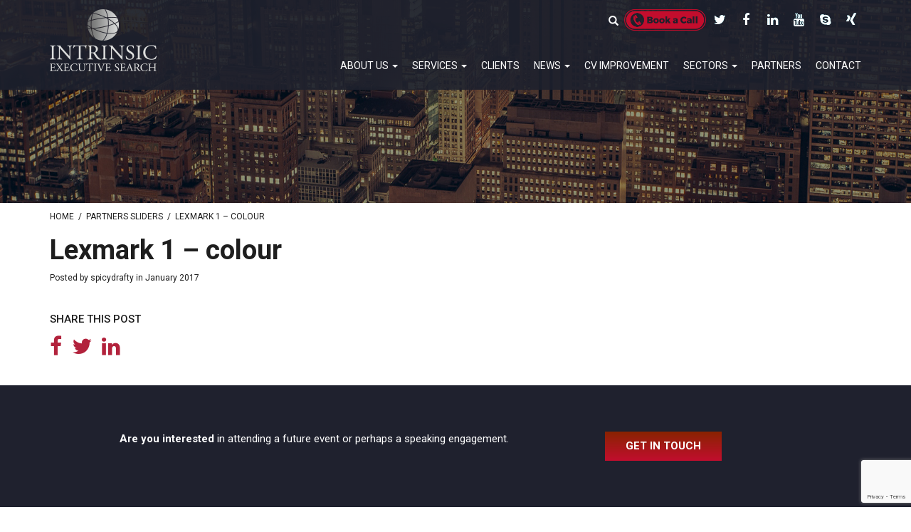

--- FILE ---
content_type: text/html; charset=UTF-8
request_url: https://www.intrinsicsearch.com/partnersslider/lexmark-1-colour/
body_size: 14606
content:
	<!DOCTYPE html>
<html lang="en-GB">
<head>

	<!-- Basic Page Needs
================================================== -->
	<meta charset="UTF-8">

	<link rel="profile" href="http://gmpg.org/xfn/11">
	<link rel="pingback" href="https://www.intrinsicsearch.com/xmlrpc.php">

	<meta http-equiv="X-UA-Compatible" content="IE=edge">

	<!-- Mobile Specific Metas
	================================================== -->

	<meta name="viewport" content="width=device-width, initial-scale=1">
	<meta name="google-site-verification" content="9axUQti2zaioV1WPoLFf9JApdEMbr3QX-7YDcOY1PiY" />

  <!--[if lt IE 9]>

  <script src="http://html5shim.googlecode.com/svn/trunk/html5.js"></script>

  <![endif]-->

	<link rel="shortcut icon" href="https://www.intrinsicsearch.com/wp-content/themes/intrinsic/images/favicon.ico" type="image/x-icon">
	<link rel="apple-touch-icon" sizes="57x57" href="https://www.intrinsicsearch.com/wp-content/themes/intrinsic/images/apple-touch-icon-57x57.png">
	<link rel="apple-touch-icon" sizes="60x60" href="https://www.intrinsicsearch.com/wp-content/themes/intrinsic/images/apple-touch-icon-60x60.png">
	<link rel="apple-touch-icon" sizes="72x72" href="https://www.intrinsicsearch.com/wp-content/themes/intrinsic/images/apple-touch-icon-72x72.png">
	<link rel="apple-touch-icon" sizes="76x76" href="https://www.intrinsicsearch.com/wp-content/themes/intrinsic/images/apple-touch-icon-76x76.png">
	<link rel="apple-touch-icon" sizes="114x114" href="https://www.intrinsicsearch.com/wp-content/themes/intrinsic/images/apple-touch-icon-114x114.png">
	<link rel="apple-touch-icon" sizes="120x120" href="https://www.intrinsicsearch.com/wp-content/themes/intrinsic/images/apple-touch-icon-120x120.png">
	<link rel="apple-touch-icon" sizes="144x144" href="https://www.intrinsicsearch.com/wp-content/themes/intrinsic/images/apple-touch-icon-144x144.png">
	<link rel="apple-touch-icon" sizes="152x152" href="https://www.intrinsicsearch.com/wp-content/themes/intrinsic/images/apple-touch-icon-152x152.png">
	<link rel="apple-touch-icon" sizes="180x180" href="https://www.intrinsicsearch.com/wp-content/themes/intrinsic/images/apple-touch-icon-180x180.png">
	<link rel="icon" type="image/png" href="https://www.intrinsicsearch.com/wp-content/themes/intrinsic/images/favicon-32x32.png" sizes="32x32">
<!--	<link rel="icon" type="image/png" href="--><!--/images/android-chrome-192x192.png" sizes="192x192">-->
<!--	<link rel="icon" type="image/png" href="--><!--/images/favicon-96x96.png" sizes="96x96">-->
	<link rel="icon" type="image/png" href="https://www.intrinsicsearch.com/wp-content/themes/intrinsic/images/favicon-16x16.png" sizes="16x16">
	<link rel="manifest" href="/manifest.json">
	<link rel="mask-icon" href="https://www.intrinsicsearch.com/wp-content/themes/intrinsic/images/safari-pinned-tab.svg">
	<meta name="msapplication-TileColor" content="#1e212e">
	<meta name="msapplication-TileImage" content="https://www.intrinsicsearch.com/wp-content/themes/intrinsic/images/mstile-144x144.png">
	<meta name="theme-color" content="#1e212e">

	<meta name='robots' content='index, follow, max-image-preview:large, max-snippet:-1, max-video-preview:-1' />

	<!-- This site is optimized with the Yoast SEO Premium plugin v20.11 (Yoast SEO v26.8) - https://yoast.com/product/yoast-seo-premium-wordpress/ -->
	<title>Lexmark 1 - colour - Intrinsic Executive Search</title>
	<link rel="canonical" href="https://www.intrinsicsearch.com/partnersslider/lexmark-1-colour/" />
	<meta property="og:locale" content="en_GB" />
	<meta property="og:type" content="article" />
	<meta property="og:title" content="Lexmark 1 - colour" />
	<meta property="og:url" content="https://www.intrinsicsearch.com/partnersslider/lexmark-1-colour/" />
	<meta property="og:site_name" content="Intrinsic Executive Search" />
	<meta property="article:publisher" content="https://www.facebook.com/intrinsicsearch/" />
	<meta name="twitter:card" content="summary_large_image" />
	<meta name="twitter:site" content="@intrinsicsearch" />
	<script type="application/ld+json" class="yoast-schema-graph">{"@context":"https://schema.org","@graph":[{"@type":"WebPage","@id":"https://www.intrinsicsearch.com/partnersslider/lexmark-1-colour/","url":"https://www.intrinsicsearch.com/partnersslider/lexmark-1-colour/","name":"Lexmark 1 - colour - Intrinsic Executive Search","isPartOf":{"@id":"https://www.intrinsicsearch.com/#website"},"datePublished":"2017-01-20T15:18:26+00:00","breadcrumb":{"@id":"https://www.intrinsicsearch.com/partnersslider/lexmark-1-colour/#breadcrumb"},"inLanguage":"en-GB","potentialAction":[{"@type":"ReadAction","target":["https://www.intrinsicsearch.com/partnersslider/lexmark-1-colour/"]}]},{"@type":"BreadcrumbList","@id":"https://www.intrinsicsearch.com/partnersslider/lexmark-1-colour/#breadcrumb","itemListElement":[{"@type":"ListItem","position":1,"name":"Home","item":"https://www.intrinsicsearch.com/"},{"@type":"ListItem","position":2,"name":"Partners Sliders","item":"https://www.intrinsicsearch.com/partnersslider/"},{"@type":"ListItem","position":3,"name":"Lexmark 1 &#8211; colour"}]},{"@type":"WebSite","@id":"https://www.intrinsicsearch.com/#website","url":"https://www.intrinsicsearch.com/","name":"Intrinsic Executive Search","description":"","publisher":{"@id":"https://www.intrinsicsearch.com/#organization"},"potentialAction":[{"@type":"SearchAction","target":{"@type":"EntryPoint","urlTemplate":"https://www.intrinsicsearch.com/?s={search_term_string}"},"query-input":{"@type":"PropertyValueSpecification","valueRequired":true,"valueName":"search_term_string"}}],"inLanguage":"en-GB"},{"@type":"Organization","@id":"https://www.intrinsicsearch.com/#organization","name":"Intrinsic Executive Search","url":"https://www.intrinsicsearch.com/","logo":{"@type":"ImageObject","inLanguage":"en-GB","@id":"https://www.intrinsicsearch.com/#/schema/logo/image/","url":"http://www.intrinsicsearch.com/wp-content/uploads/2022/07/logo-intrinsic-transparent.png","contentUrl":"http://www.intrinsicsearch.com/wp-content/uploads/2022/07/logo-intrinsic-transparent.png","width":475,"height":290,"caption":"Intrinsic Executive Search"},"image":{"@id":"https://www.intrinsicsearch.com/#/schema/logo/image/"},"sameAs":["https://www.facebook.com/intrinsicsearch/","https://x.com/intrinsicsearch","https://www.linkedin.com/company/intrinsic-executive-search","https://www.youtube.com/user/intrinsicsearchtv"]}]}</script>
	<!-- / Yoast SEO Premium plugin. -->


<link rel='dns-prefetch' href='//a.omappapi.com' />
<link rel="alternate" type="application/rss+xml" title="Intrinsic Executive Search &raquo; Feed" href="https://www.intrinsicsearch.com/feed/" />
<link rel="alternate" type="application/rss+xml" title="Intrinsic Executive Search &raquo; Comments Feed" href="https://www.intrinsicsearch.com/comments/feed/" />
<link rel="alternate" title="oEmbed (JSON)" type="application/json+oembed" href="https://www.intrinsicsearch.com/wp-json/oembed/1.0/embed?url=https%3A%2F%2Fwww.intrinsicsearch.com%2Fpartnersslider%2Flexmark-1-colour%2F" />
<link rel="alternate" title="oEmbed (XML)" type="text/xml+oembed" href="https://www.intrinsicsearch.com/wp-json/oembed/1.0/embed?url=https%3A%2F%2Fwww.intrinsicsearch.com%2Fpartnersslider%2Flexmark-1-colour%2F&#038;format=xml" />
<style id='wp-img-auto-sizes-contain-inline-css' type='text/css'>
img:is([sizes=auto i],[sizes^="auto," i]){contain-intrinsic-size:3000px 1500px}
/*# sourceURL=wp-img-auto-sizes-contain-inline-css */
</style>
<style id='wp-emoji-styles-inline-css' type='text/css'>

	img.wp-smiley, img.emoji {
		display: inline !important;
		border: none !important;
		box-shadow: none !important;
		height: 1em !important;
		width: 1em !important;
		margin: 0 0.07em !important;
		vertical-align: -0.1em !important;
		background: none !important;
		padding: 0 !important;
	}
/*# sourceURL=wp-emoji-styles-inline-css */
</style>
<style id='wp-block-library-inline-css' type='text/css'>
:root{--wp-block-synced-color:#7a00df;--wp-block-synced-color--rgb:122,0,223;--wp-bound-block-color:var(--wp-block-synced-color);--wp-editor-canvas-background:#ddd;--wp-admin-theme-color:#007cba;--wp-admin-theme-color--rgb:0,124,186;--wp-admin-theme-color-darker-10:#006ba1;--wp-admin-theme-color-darker-10--rgb:0,107,160.5;--wp-admin-theme-color-darker-20:#005a87;--wp-admin-theme-color-darker-20--rgb:0,90,135;--wp-admin-border-width-focus:2px}@media (min-resolution:192dpi){:root{--wp-admin-border-width-focus:1.5px}}.wp-element-button{cursor:pointer}:root .has-very-light-gray-background-color{background-color:#eee}:root .has-very-dark-gray-background-color{background-color:#313131}:root .has-very-light-gray-color{color:#eee}:root .has-very-dark-gray-color{color:#313131}:root .has-vivid-green-cyan-to-vivid-cyan-blue-gradient-background{background:linear-gradient(135deg,#00d084,#0693e3)}:root .has-purple-crush-gradient-background{background:linear-gradient(135deg,#34e2e4,#4721fb 50%,#ab1dfe)}:root .has-hazy-dawn-gradient-background{background:linear-gradient(135deg,#faaca8,#dad0ec)}:root .has-subdued-olive-gradient-background{background:linear-gradient(135deg,#fafae1,#67a671)}:root .has-atomic-cream-gradient-background{background:linear-gradient(135deg,#fdd79a,#004a59)}:root .has-nightshade-gradient-background{background:linear-gradient(135deg,#330968,#31cdcf)}:root .has-midnight-gradient-background{background:linear-gradient(135deg,#020381,#2874fc)}:root{--wp--preset--font-size--normal:16px;--wp--preset--font-size--huge:42px}.has-regular-font-size{font-size:1em}.has-larger-font-size{font-size:2.625em}.has-normal-font-size{font-size:var(--wp--preset--font-size--normal)}.has-huge-font-size{font-size:var(--wp--preset--font-size--huge)}.has-text-align-center{text-align:center}.has-text-align-left{text-align:left}.has-text-align-right{text-align:right}.has-fit-text{white-space:nowrap!important}#end-resizable-editor-section{display:none}.aligncenter{clear:both}.items-justified-left{justify-content:flex-start}.items-justified-center{justify-content:center}.items-justified-right{justify-content:flex-end}.items-justified-space-between{justify-content:space-between}.screen-reader-text{border:0;clip-path:inset(50%);height:1px;margin:-1px;overflow:hidden;padding:0;position:absolute;width:1px;word-wrap:normal!important}.screen-reader-text:focus{background-color:#ddd;clip-path:none;color:#444;display:block;font-size:1em;height:auto;left:5px;line-height:normal;padding:15px 23px 14px;text-decoration:none;top:5px;width:auto;z-index:100000}html :where(.has-border-color){border-style:solid}html :where([style*=border-top-color]){border-top-style:solid}html :where([style*=border-right-color]){border-right-style:solid}html :where([style*=border-bottom-color]){border-bottom-style:solid}html :where([style*=border-left-color]){border-left-style:solid}html :where([style*=border-width]){border-style:solid}html :where([style*=border-top-width]){border-top-style:solid}html :where([style*=border-right-width]){border-right-style:solid}html :where([style*=border-bottom-width]){border-bottom-style:solid}html :where([style*=border-left-width]){border-left-style:solid}html :where(img[class*=wp-image-]){height:auto;max-width:100%}:where(figure){margin:0 0 1em}html :where(.is-position-sticky){--wp-admin--admin-bar--position-offset:var(--wp-admin--admin-bar--height,0px)}@media screen and (max-width:600px){html :where(.is-position-sticky){--wp-admin--admin-bar--position-offset:0px}}

/*# sourceURL=wp-block-library-inline-css */
</style><style id='global-styles-inline-css' type='text/css'>
:root{--wp--preset--aspect-ratio--square: 1;--wp--preset--aspect-ratio--4-3: 4/3;--wp--preset--aspect-ratio--3-4: 3/4;--wp--preset--aspect-ratio--3-2: 3/2;--wp--preset--aspect-ratio--2-3: 2/3;--wp--preset--aspect-ratio--16-9: 16/9;--wp--preset--aspect-ratio--9-16: 9/16;--wp--preset--color--black: #000000;--wp--preset--color--cyan-bluish-gray: #abb8c3;--wp--preset--color--white: #ffffff;--wp--preset--color--pale-pink: #f78da7;--wp--preset--color--vivid-red: #cf2e2e;--wp--preset--color--luminous-vivid-orange: #ff6900;--wp--preset--color--luminous-vivid-amber: #fcb900;--wp--preset--color--light-green-cyan: #7bdcb5;--wp--preset--color--vivid-green-cyan: #00d084;--wp--preset--color--pale-cyan-blue: #8ed1fc;--wp--preset--color--vivid-cyan-blue: #0693e3;--wp--preset--color--vivid-purple: #9b51e0;--wp--preset--gradient--vivid-cyan-blue-to-vivid-purple: linear-gradient(135deg,rgb(6,147,227) 0%,rgb(155,81,224) 100%);--wp--preset--gradient--light-green-cyan-to-vivid-green-cyan: linear-gradient(135deg,rgb(122,220,180) 0%,rgb(0,208,130) 100%);--wp--preset--gradient--luminous-vivid-amber-to-luminous-vivid-orange: linear-gradient(135deg,rgb(252,185,0) 0%,rgb(255,105,0) 100%);--wp--preset--gradient--luminous-vivid-orange-to-vivid-red: linear-gradient(135deg,rgb(255,105,0) 0%,rgb(207,46,46) 100%);--wp--preset--gradient--very-light-gray-to-cyan-bluish-gray: linear-gradient(135deg,rgb(238,238,238) 0%,rgb(169,184,195) 100%);--wp--preset--gradient--cool-to-warm-spectrum: linear-gradient(135deg,rgb(74,234,220) 0%,rgb(151,120,209) 20%,rgb(207,42,186) 40%,rgb(238,44,130) 60%,rgb(251,105,98) 80%,rgb(254,248,76) 100%);--wp--preset--gradient--blush-light-purple: linear-gradient(135deg,rgb(255,206,236) 0%,rgb(152,150,240) 100%);--wp--preset--gradient--blush-bordeaux: linear-gradient(135deg,rgb(254,205,165) 0%,rgb(254,45,45) 50%,rgb(107,0,62) 100%);--wp--preset--gradient--luminous-dusk: linear-gradient(135deg,rgb(255,203,112) 0%,rgb(199,81,192) 50%,rgb(65,88,208) 100%);--wp--preset--gradient--pale-ocean: linear-gradient(135deg,rgb(255,245,203) 0%,rgb(182,227,212) 50%,rgb(51,167,181) 100%);--wp--preset--gradient--electric-grass: linear-gradient(135deg,rgb(202,248,128) 0%,rgb(113,206,126) 100%);--wp--preset--gradient--midnight: linear-gradient(135deg,rgb(2,3,129) 0%,rgb(40,116,252) 100%);--wp--preset--font-size--small: 13px;--wp--preset--font-size--medium: 20px;--wp--preset--font-size--large: 36px;--wp--preset--font-size--x-large: 42px;--wp--preset--spacing--20: 0.44rem;--wp--preset--spacing--30: 0.67rem;--wp--preset--spacing--40: 1rem;--wp--preset--spacing--50: 1.5rem;--wp--preset--spacing--60: 2.25rem;--wp--preset--spacing--70: 3.38rem;--wp--preset--spacing--80: 5.06rem;--wp--preset--shadow--natural: 6px 6px 9px rgba(0, 0, 0, 0.2);--wp--preset--shadow--deep: 12px 12px 50px rgba(0, 0, 0, 0.4);--wp--preset--shadow--sharp: 6px 6px 0px rgba(0, 0, 0, 0.2);--wp--preset--shadow--outlined: 6px 6px 0px -3px rgb(255, 255, 255), 6px 6px rgb(0, 0, 0);--wp--preset--shadow--crisp: 6px 6px 0px rgb(0, 0, 0);}:where(.is-layout-flex){gap: 0.5em;}:where(.is-layout-grid){gap: 0.5em;}body .is-layout-flex{display: flex;}.is-layout-flex{flex-wrap: wrap;align-items: center;}.is-layout-flex > :is(*, div){margin: 0;}body .is-layout-grid{display: grid;}.is-layout-grid > :is(*, div){margin: 0;}:where(.wp-block-columns.is-layout-flex){gap: 2em;}:where(.wp-block-columns.is-layout-grid){gap: 2em;}:where(.wp-block-post-template.is-layout-flex){gap: 1.25em;}:where(.wp-block-post-template.is-layout-grid){gap: 1.25em;}.has-black-color{color: var(--wp--preset--color--black) !important;}.has-cyan-bluish-gray-color{color: var(--wp--preset--color--cyan-bluish-gray) !important;}.has-white-color{color: var(--wp--preset--color--white) !important;}.has-pale-pink-color{color: var(--wp--preset--color--pale-pink) !important;}.has-vivid-red-color{color: var(--wp--preset--color--vivid-red) !important;}.has-luminous-vivid-orange-color{color: var(--wp--preset--color--luminous-vivid-orange) !important;}.has-luminous-vivid-amber-color{color: var(--wp--preset--color--luminous-vivid-amber) !important;}.has-light-green-cyan-color{color: var(--wp--preset--color--light-green-cyan) !important;}.has-vivid-green-cyan-color{color: var(--wp--preset--color--vivid-green-cyan) !important;}.has-pale-cyan-blue-color{color: var(--wp--preset--color--pale-cyan-blue) !important;}.has-vivid-cyan-blue-color{color: var(--wp--preset--color--vivid-cyan-blue) !important;}.has-vivid-purple-color{color: var(--wp--preset--color--vivid-purple) !important;}.has-black-background-color{background-color: var(--wp--preset--color--black) !important;}.has-cyan-bluish-gray-background-color{background-color: var(--wp--preset--color--cyan-bluish-gray) !important;}.has-white-background-color{background-color: var(--wp--preset--color--white) !important;}.has-pale-pink-background-color{background-color: var(--wp--preset--color--pale-pink) !important;}.has-vivid-red-background-color{background-color: var(--wp--preset--color--vivid-red) !important;}.has-luminous-vivid-orange-background-color{background-color: var(--wp--preset--color--luminous-vivid-orange) !important;}.has-luminous-vivid-amber-background-color{background-color: var(--wp--preset--color--luminous-vivid-amber) !important;}.has-light-green-cyan-background-color{background-color: var(--wp--preset--color--light-green-cyan) !important;}.has-vivid-green-cyan-background-color{background-color: var(--wp--preset--color--vivid-green-cyan) !important;}.has-pale-cyan-blue-background-color{background-color: var(--wp--preset--color--pale-cyan-blue) !important;}.has-vivid-cyan-blue-background-color{background-color: var(--wp--preset--color--vivid-cyan-blue) !important;}.has-vivid-purple-background-color{background-color: var(--wp--preset--color--vivid-purple) !important;}.has-black-border-color{border-color: var(--wp--preset--color--black) !important;}.has-cyan-bluish-gray-border-color{border-color: var(--wp--preset--color--cyan-bluish-gray) !important;}.has-white-border-color{border-color: var(--wp--preset--color--white) !important;}.has-pale-pink-border-color{border-color: var(--wp--preset--color--pale-pink) !important;}.has-vivid-red-border-color{border-color: var(--wp--preset--color--vivid-red) !important;}.has-luminous-vivid-orange-border-color{border-color: var(--wp--preset--color--luminous-vivid-orange) !important;}.has-luminous-vivid-amber-border-color{border-color: var(--wp--preset--color--luminous-vivid-amber) !important;}.has-light-green-cyan-border-color{border-color: var(--wp--preset--color--light-green-cyan) !important;}.has-vivid-green-cyan-border-color{border-color: var(--wp--preset--color--vivid-green-cyan) !important;}.has-pale-cyan-blue-border-color{border-color: var(--wp--preset--color--pale-cyan-blue) !important;}.has-vivid-cyan-blue-border-color{border-color: var(--wp--preset--color--vivid-cyan-blue) !important;}.has-vivid-purple-border-color{border-color: var(--wp--preset--color--vivid-purple) !important;}.has-vivid-cyan-blue-to-vivid-purple-gradient-background{background: var(--wp--preset--gradient--vivid-cyan-blue-to-vivid-purple) !important;}.has-light-green-cyan-to-vivid-green-cyan-gradient-background{background: var(--wp--preset--gradient--light-green-cyan-to-vivid-green-cyan) !important;}.has-luminous-vivid-amber-to-luminous-vivid-orange-gradient-background{background: var(--wp--preset--gradient--luminous-vivid-amber-to-luminous-vivid-orange) !important;}.has-luminous-vivid-orange-to-vivid-red-gradient-background{background: var(--wp--preset--gradient--luminous-vivid-orange-to-vivid-red) !important;}.has-very-light-gray-to-cyan-bluish-gray-gradient-background{background: var(--wp--preset--gradient--very-light-gray-to-cyan-bluish-gray) !important;}.has-cool-to-warm-spectrum-gradient-background{background: var(--wp--preset--gradient--cool-to-warm-spectrum) !important;}.has-blush-light-purple-gradient-background{background: var(--wp--preset--gradient--blush-light-purple) !important;}.has-blush-bordeaux-gradient-background{background: var(--wp--preset--gradient--blush-bordeaux) !important;}.has-luminous-dusk-gradient-background{background: var(--wp--preset--gradient--luminous-dusk) !important;}.has-pale-ocean-gradient-background{background: var(--wp--preset--gradient--pale-ocean) !important;}.has-electric-grass-gradient-background{background: var(--wp--preset--gradient--electric-grass) !important;}.has-midnight-gradient-background{background: var(--wp--preset--gradient--midnight) !important;}.has-small-font-size{font-size: var(--wp--preset--font-size--small) !important;}.has-medium-font-size{font-size: var(--wp--preset--font-size--medium) !important;}.has-large-font-size{font-size: var(--wp--preset--font-size--large) !important;}.has-x-large-font-size{font-size: var(--wp--preset--font-size--x-large) !important;}
/*# sourceURL=global-styles-inline-css */
</style>

<style id='classic-theme-styles-inline-css' type='text/css'>
/*! This file is auto-generated */
.wp-block-button__link{color:#fff;background-color:#32373c;border-radius:9999px;box-shadow:none;text-decoration:none;padding:calc(.667em + 2px) calc(1.333em + 2px);font-size:1.125em}.wp-block-file__button{background:#32373c;color:#fff;text-decoration:none}
/*# sourceURL=/wp-includes/css/classic-themes.min.css */
</style>
<link rel='stylesheet' id='contact-form-7-css' href='https://www.intrinsicsearch.com/wp-content/plugins/contact-form-7/includes/css/styles.css?ver=6.1.4' type='text/css' media='all' />
<link rel='stylesheet' id='bootstrap-css' href='https://www.intrinsicsearch.com/wp-content/themes/intrinsic/css/bootstrap.min.css' type='text/css' media='all' />
<link rel='stylesheet' id='owlcarousel-css' href='https://www.intrinsicsearch.com/wp-content/themes/intrinsic/vendor/owl.carousel.2.0.0-beta.2.4/assets/owl.carousel.css' type='text/css' media='all' />
<link rel='stylesheet' id='bxSlider-css' href='https://www.intrinsicsearch.com/wp-content/themes/intrinsic/vendor/owl.carousel.2.0.0-beta.2.4/assets/owl.carousel.css' type='text/css' media='all' />
<link rel='stylesheet' id='magnific-css' href='https://www.intrinsicsearch.com/wp-content/themes/intrinsic/vendor/magnific/magnific-popup.css?ver=6.9' type='text/css' media='all' />
<link rel='stylesheet' id='jqueryUIstruct-css' href='https://www.intrinsicsearch.com/wp-content/themes/intrinsic/vendor/jquery-ui/jquery-ui.structure.min.css' type='text/css' media='all' />
<link rel='stylesheet' id='jqueryUI-css' href='https://www.intrinsicsearch.com/wp-content/themes/intrinsic/vendor/jquery-ui/jquery-ui.min.css' type='text/css' media='all' />
<link rel='stylesheet' id='jqvmap-css' href='https://www.intrinsicsearch.com/wp-content/themes/intrinsic/vendor/jqvmap/jqvmap.min.css' type='text/css' media='all' />
<link rel='stylesheet' id='intrinsic_style-css' href='https://www.intrinsicsearch.com/wp-content/themes/intrinsic/css/intrinsic_style.css' type='text/css' media='all' />
<link rel='stylesheet' id='responsive_style-css' href='https://www.intrinsicsearch.com/wp-content/themes/intrinsic/css/responsive.css' type='text/css' media='all' />
<link rel='stylesheet' id='googleFontsRoboto-css' href='https://fonts.googleapis.com/css?family=Roboto%3A400%2C500%2C700&#038;ver=6.9' type='text/css' media='all' />
<link rel='stylesheet' id='fontAwesome-css' href='https://maxcdn.bootstrapcdn.com/font-awesome/4.6.3/css/font-awesome.min.css' type='text/css' media='all' />
<link rel="https://api.w.org/" href="https://www.intrinsicsearch.com/wp-json/" /><link rel="EditURI" type="application/rsd+xml" title="RSD" href="https://www.intrinsicsearch.com/xmlrpc.php?rsd" />

<link rel='shortlink' href='https://www.intrinsicsearch.com/?p=405' />
<!-- Start Drift By WP-Plugin: Drift -->
<!-- Start of Async Drift Code -->
<script>
"use strict";

!function() {
  var t = window.driftt = window.drift = window.driftt || [];
  if (!t.init) {
    if (t.invoked) return void (window.console && console.error && console.error("Drift snippet included twice."));
    t.invoked = !0, t.methods = [ "identify", "config", "track", "reset", "debug", "show", "ping", "page", "hide", "off", "on" ], 
    t.factory = function(e) {
      return function() {
        var n = Array.prototype.slice.call(arguments);
        return n.unshift(e), t.push(n), t;
      };
    }, t.methods.forEach(function(e) {
      t[e] = t.factory(e);
    }), t.load = function(t) {
      var e = 3e5, n = Math.ceil(new Date() / e) * e, o = document.createElement("script");
      o.type = "text/javascript", o.async = !0, o.crossorigin = "anonymous", o.src = "https://js.driftt.com/include/" + n + "/" + t + ".js";
      var i = document.getElementsByTagName("script")[0];
      i.parentNode.insertBefore(o, i);
    };
  }
}();
drift.SNIPPET_VERSION = '0.3.1';
drift.load('fhunmmg7m4w5');
</script>
<!-- End of Async Drift Code --><!-- end: Drift Code. -->
        <script type="text/javascript">
        var ajaxurl = 'https://www.intrinsicsearch.com/wp-admin/admin-ajax.php';
        </script>
    		<style type="text/css" id="wp-custom-css">
			.page-id-82 section .row:nth-of-type(3) .col-lg-6:nth-of-type(2n + 1){
	clear: left;
}

.ctct-disclosure,
body .ctct-form-wrapper .ctct-form .ctct-label-top label{
	display: none;
}
.ctct-form-field .ctct-email{
		background-color: #ededed;
    border: 1px solid #ededed;
    border-radius: 0 !important;
    padding: 12px 100px 12px 12px !important;
    width: 100%;
    height: 60px;
}
.ctct-form{
	position: relative;
}
.ctct-form .ctct-form-field-submit{
	position: absolute;
	top: 0;
	right: 0;
}
.ctct-form-wrapper .ctct-button {
    display: none;
}
.ctct-submit {
    color: #fff;
    background-color: #1e212e;
    border: 1px;
    border-color: #1e212e;
    border-radius: 0 !important;
    font-size: 14px !important;
    font-weight: 500;
	padding: 10px 15px;
    height: 60px !important;
    text-transform: uppercase;
    transition: all 0.5s ease;
    display: inline-block;
}		</style>
			
	<!-- Google Tag Manager -->
<script>(function(w,d,s,l,i){w[l]=w[l]||[];w[l].push({'gtm.start':
new Date().getTime(),event:'gtm.js'});var f=d.getElementsByTagName(s)[0],
j=d.createElement(s),dl=l!='dataLayer'?'&l='+l:'';j.async=true;j.src=
'https://www.googletagmanager.com/gtm.js?id='+i+dl;f.parentNode.insertBefore(j,f);
})(window,document,'script','dataLayer','GTM-P4MN3J5');</script>
<!-- End Google Tag Manager -->
	
	
	<!-- Google Analytics -->
	<!-- Intrinsic Search -->
<script>
  (function(i,s,o,g,r,a,m){i['GoogleAnalyticsObject']=r;i[r]=i[r]||function(){
  (i[r].q=i[r].q||[]).push(arguments)},i[r].l=1*new Date();a=s.createElement(o),
  m=s.getElementsByTagName(o)[0];a.async=1;a.src=g;m.parentNode.insertBefore(a,m)
  })(window,document,'script','https://www.google-analytics.com/analytics.js','ga');

  ga('create', 'UA-28853641-1', 'intrinsicsearch.com');
  ga('create', 'UA-91029626-1', {'name' : 'b'});
  
  ga('send', 'pageview');
  ga('b.send', 'pageview');

</script>
	
	<!-- Global site tag (gtag.js) - Google Analytics -->
<script async src="https://www.googletagmanager.com/gtag/js?id=G-L0RSQSEJ9R"></script>
<script>
  window.dataLayer = window.dataLayer || [];
  function gtag(){dataLayer.push(arguments);}
  gtag('js', new Date());

  gtag('config', 'G-L0RSQSEJ9R');
</script>

</head>
<body class="wp-singular partnersslider-template-default single single-partnersslider postid-405 wp-theme-intrinsic">
	
	<!-- Google Tag Manager (noscript) -->
<noscript><iframe src="https://www.googletagmanager.com/ns.html?id=GTM-P4MN3J5"
height="0" width="0" style="display:none;visibility:hidden"></iframe></noscript>
<!-- End Google Tag Manager (noscript) -->



<nav class="navbar navbar-default navbar-fixed-top">
	<div class="container">

		<div class="row">
			<div class="col-sm-2 bring-to-top">
				<a class="navbar-brand" href="https://www.intrinsicsearch.com">
					<div class="logo-wrapper">
						<img src="https://www.intrinsicsearch.com/wp-content/themes/intrinsic/images/logo.png" alt="Intrinsic Executive Search" width="150" height="87">
					</div>
				</a>
			</div>
			<div class="col-sm-10">

				<div class="navbar-header">
					
					<button type="button" class="navbar-toggle collapsed" data-toggle="collapse" data-target="#navbar" aria-expanded="false" aria-controls="navbar">
						<span class="sr-only">Toggle navigation</span>
						<!-- <span class="icon-bar"></span>
						<span class="icon-bar"></span>
						<span class="icon-bar"></span> -->
						<span>MENU</span>
					</button>
					<a href="" class="btn btn-cta" onclick="Calendly.initPopupWidget({url: 'https://calendly.com/benwatkins/20min'});return false;"><img src="https://www.intrinsicsearch.com/wp-content/uploads/2021/04/Book-A-Call.png" ></a>
<!-- 					<a href="https://my.timetrade.com/book/H7PKR" data-dojo-attach-point="scheduleUrl" onclick="return tt.launchWorkflow(this)" data-lightbox-height="645" target="_blank" rel="noopener noreferrer" class="btn btn-cta"><img src="https://www.intrinsicsearch.com/wp-content/uploads/2021/04/Book-A-Call.png" ></a> -->
				</div>

				<div class="intrinsic-top">
					<div class="socialmedia-wrapper-top">

						<div class="socialmedia-top">
														<ul class="social-top">
								<li><a href="http://twitter.com/#!/intrinsicsearch" target="_blank" class="btn social-btn"><i class="fa fa-twitter"></i></a></li>
								<li><a href="https://www.facebook.com/intrinsicsearch/" target="_blank" class="btn social-btn"><i class="fa fa-facebook"></i></a></li>
								<li><a href="http://www.linkedin.com/company/intrinsic-executive-search" target="_blank" class="btn social-btn"><i class="fa fa-linkedin"></i></a></li>
								<li><a href="https://www.youtube.com/user/intrinsicsearchtv" target="_blank" class="btn social-btn"><i class="fa fa-youtube"></i></a></li>
								<li><a href="skype:Bew212?call" target="_blank" class="btn social-btn"><i class="fa fa-skype"></i></a></li>
								<li><a href="https://www.xing.com/companies/intrinsicexecutivesearch" target="_blank" class="btn social-btn"><i class="fa fa-xing"></i></a></li>
							</ul>
						</div>
					</div>
					<!-- Calendly link widget begin -->
					<link href="https://assets.calendly.com/assets/external/widget.css" rel="stylesheet">
					<script src="https://assets.calendly.com/assets/external/widget.js" type="text/javascript" async></script>
					
					<!-- Calendly link widget end -->
					<div id="click-to-schedule-header">
						<script type="text/javascript" src="https://cdn.timetrade.com/scripts/lightbox/latest/lightbox.js" ></script>
						<div class="button-box">
							<a href="" onclick="Calendly.initPopupWidget({url: 'https://calendly.com/benwatkins/20min'});return false;"><img src="https://www.intrinsicsearch.com/wp-content/uploads/2021/04/Book-A-Call.png" ></a>
<!-- 							<a href="https://my.timetrade.com/book/H7PKR" data-dojo-attach-point="scheduleUrl" onclick="return tt.launchWorkflow(this)" data-lightbox-height="645" target="_blank" rel="noopener noreferrer" class="btn btn-cta"><img src="https://www.intrinsicsearch.com/wp-content/uploads/2021/04/Book-A-Call.png" ></a> -->
						</div>
					</div>
					<div class="custom-search-input">

<!--						<form action="" class="search-form">-->
<!--							<div class="form-group has-feedback">-->
<!--								<label for="search" class="sr-only">Search</label>-->
<!--								<input type="text" class="form-control" name="search" id="search" placeholder="Looking for something?">-->
<!--								<span class="glyphicon glyphicon-search form-control-feedback"></span>-->
<!--							</div>-->
<!--						</form>-->
						<form role="search" method="get" action="https://www.intrinsicsearch.com/" class="search-form">
	<div class="form-group has-feedback">
		<label>
			<input type="search"  class="form-control" placeholder="SEARCH" onfocus="this.placeholder = ''" onblur="this.placeholder = 'SEARCH'" value="" name="s" title="SEARCH:" />
		</label>
		<span class="glyphicon glyphicon-search form-control-feedback"></span>
	</div>
</form>

					</div>
					
				</div> <!--/.intrinsic-top -->

				<div id="navbar" class="navbar-collapse collapse">
					<!-- Primary Menu -->
					<ul id="menu-main-menu" class="nav navbar-nav navbar-right"><li id="menu-item-3105" class="menu-item menu-item-type-custom menu-item-object-custom menu-item-has-children menu-item-3105 dropdown"><a title="About us" href="#" data-toggle="dropdown" class="dropdown-toggle" aria-haspopup="true">About us <span class="caret"></span></a>
<ul role="menu" class=" dropdown-menu">
	<li id="menu-item-1128" class="menu-item menu-item-type-post_type menu-item-object-page menu-item-1128"><a title="About Us" href="https://www.intrinsicsearch.com/about-us/">About Us</a></li>
	<li id="menu-item-114" class="menu-item menu-item-type-post_type menu-item-object-page menu-item-114"><a title="Team" href="https://www.intrinsicsearch.com/team/">Team</a></li>
	<li id="menu-item-3209" class="menu-item menu-item-type-post_type menu-item-object-page menu-item-3209"><a title="Why Us" href="https://www.intrinsicsearch.com/why-work-with-an-executive-search-firm/">Why Us</a></li>
</ul>
</li>
<li id="menu-item-3214" class="menu-item menu-item-type-custom menu-item-object-custom menu-item-has-children menu-item-3214 dropdown"><a title="Services" href="#" data-toggle="dropdown" class="dropdown-toggle" aria-haspopup="true">Services <span class="caret"></span></a>
<ul role="menu" class=" dropdown-menu">
	<li id="menu-item-3215" class="menu-item menu-item-type-post_type menu-item-object-page menu-item-3215"><a title="Executive Search" href="https://www.intrinsicsearch.com/about-us/">Executive Search</a></li>
	<li id="menu-item-3216" class="menu-item menu-item-type-post_type menu-item-object-page menu-item-3216"><a title="CV &amp; Career Support" href="https://www.intrinsicsearch.com/executive-cv-writing-services/">CV &#038; Career Support</a></li>
	<li id="menu-item-3217" class="menu-item menu-item-type-post_type menu-item-object-page menu-item-3217"><a title="SaaS Salary Data" href="https://www.intrinsicsearch.com/saas-salary-guides/">SaaS Salary Data</a></li>
</ul>
</li>
<li id="menu-item-84" class="menu-item menu-item-type-post_type menu-item-object-page menu-item-84"><a title="Clients" href="https://www.intrinsicsearch.com/clients/">Clients</a></li>
<li id="menu-item-175" class="menu-item menu-item-type-custom menu-item-object-custom menu-item-has-children menu-item-175 dropdown"><a title="News" href="#" data-toggle="dropdown" class="dropdown-toggle" aria-haspopup="true">News <span class="caret"></span></a>
<ul role="menu" class=" dropdown-menu">
	<li id="menu-item-179" class="menu-item menu-item-type-taxonomy menu-item-object-category menu-item-179"><a title="News" href="https://www.intrinsicsearch.com/category/news/">News</a></li>
	<li id="menu-item-3672" class="menu-item menu-item-type-custom menu-item-object-custom menu-item-3672"><a title="Job Showcases" href="http://www.intrinsicsearch.com/job-showcases/">Job Showcases</a></li>
	<li id="menu-item-182" class="menu-item menu-item-type-taxonomy menu-item-object-category menu-item-182"><a title="Video" href="https://www.intrinsicsearch.com/category/video/">Video</a></li>
	<li id="menu-item-177" class="menu-item menu-item-type-taxonomy menu-item-object-category menu-item-177"><a title="Events" href="https://www.intrinsicsearch.com/category/events/">Events</a></li>
	<li id="menu-item-3608" class="menu-item menu-item-type-taxonomy menu-item-object-category menu-item-3608"><a title="E-Commerce" href="https://www.intrinsicsearch.com/category/e-commerce/">E-Commerce</a></li>
	<li id="menu-item-3611" class="menu-item menu-item-type-taxonomy menu-item-object-category menu-item-3611"><a title="Fintech" href="https://www.intrinsicsearch.com/category/fintech/">Fintech</a></li>
	<li id="menu-item-3612" class="menu-item menu-item-type-taxonomy menu-item-object-category menu-item-3612"><a title="Insurtech" href="https://www.intrinsicsearch.com/category/insurtech/">Insurtech</a></li>
	<li id="menu-item-3609" class="menu-item menu-item-type-taxonomy menu-item-object-category menu-item-3609"><a title="Martech" href="https://www.intrinsicsearch.com/category/martech/">Martech</a></li>
	<li id="menu-item-3613" class="menu-item menu-item-type-taxonomy menu-item-object-category menu-item-3613"><a title="Private Equity" href="https://www.intrinsicsearch.com/category/private-equity/">Private Equity</a></li>
	<li id="menu-item-3614" class="menu-item menu-item-type-taxonomy menu-item-object-category menu-item-3614"><a title="Startups" href="https://www.intrinsicsearch.com/category/startups/">Startups</a></li>
	<li id="menu-item-3610" class="menu-item menu-item-type-taxonomy menu-item-object-category menu-item-3610"><a title="Venture Capital" href="https://www.intrinsicsearch.com/category/venture-capital/">Venture Capital</a></li>
</ul>
</li>
<li id="menu-item-2542" class="menu-item menu-item-type-custom menu-item-object-custom menu-item-2542"><a title="CV Improvement" href="http://www.intrinsicsearch.com/executive-cv-writing-services/">CV Improvement</a></li>
<li id="menu-item-3106" class="menu-item menu-item-type-custom menu-item-object-custom menu-item-has-children menu-item-3106 dropdown"><a title="Sectors" href="#" data-toggle="dropdown" class="dropdown-toggle" aria-haspopup="true">Sectors <span class="caret"></span></a>
<ul role="menu" class=" dropdown-menu">
	<li id="menu-item-3912" class="menu-item menu-item-type-post_type menu-item-object-page menu-item-3912"><a title="CX" href="https://www.intrinsicsearch.com/executive-recruiters-for-customer-experience-cx/">CX</a></li>
	<li id="menu-item-3116" class="menu-item menu-item-type-post_type menu-item-object-page menu-item-3116"><a title="Digital Transformation" href="https://www.intrinsicsearch.com/executive-recruiters-for-digital-transformation/">Digital Transformation</a></li>
	<li id="menu-item-3115" class="menu-item menu-item-type-post_type menu-item-object-page menu-item-3115"><a title="E-Commerce" href="https://www.intrinsicsearch.com/executive-recruiters-for-e-commerce/">E-Commerce</a></li>
	<li id="menu-item-3114" class="menu-item menu-item-type-post_type menu-item-object-page menu-item-3114"><a title="Fintech" href="https://www.intrinsicsearch.com/executive-recruiters-for-fintech/">Fintech</a></li>
	<li id="menu-item-3113" class="menu-item menu-item-type-post_type menu-item-object-page menu-item-3113"><a title="Insurtech" href="https://www.intrinsicsearch.com/executive-recruiters-for-insurance/">Insurtech</a></li>
	<li id="menu-item-3112" class="menu-item menu-item-type-post_type menu-item-object-page menu-item-3112"><a title="Martech" href="https://www.intrinsicsearch.com/executive-recruiters-for-martech/">Martech</a></li>
	<li id="menu-item-3111" class="menu-item menu-item-type-post_type menu-item-object-page menu-item-3111"><a title="Private Equity" href="https://www.intrinsicsearch.com/executive-recruiters-for-private-equity/">Private Equity</a></li>
	<li id="menu-item-3110" class="menu-item menu-item-type-post_type menu-item-object-page menu-item-3110"><a title="Project Management SaaS" href="https://www.intrinsicsearch.com/executive-recruiters-for-project-management/">Project Management SaaS</a></li>
	<li id="menu-item-3109" class="menu-item menu-item-type-post_type menu-item-object-page menu-item-3109"><a title="SaaS" href="https://www.intrinsicsearch.com/executive-recruiters-for-saas/">SaaS</a></li>
	<li id="menu-item-3108" class="menu-item menu-item-type-post_type menu-item-object-page menu-item-3108"><a title="Start Up" href="https://www.intrinsicsearch.com/executive-recruiters-for-start-up/">Start Up</a></li>
	<li id="menu-item-3107" class="menu-item menu-item-type-post_type menu-item-object-page menu-item-3107"><a title="Venture Capital" href="https://www.intrinsicsearch.com/executive-recruiters-for-venture-capital/">Venture Capital</a></li>
</ul>
</li>
<li id="menu-item-3342" class="menu-item menu-item-type-post_type menu-item-object-page menu-item-3342"><a title="Partners" href="https://www.intrinsicsearch.com/our-partners/">Partners</a></li>
<li id="menu-item-137" class="menu-item menu-item-type-post_type menu-item-object-page menu-item-137"><a title="Contact" href="https://www.intrinsicsearch.com/contact/">Contact</a></li>
</ul>
				</div><!--/.nav-collapse -->
			</div>
		</div>
	</div>
</nav>





<!-- get the header splash image to use for this section -->

<section class="splash_wrapper" style="background-image: url(https://www.intrinsicsearch.com/wp-content/uploads/2017/01/about-splash.jpg)">
		<div class="container">
			<div class="row">
				<div class="col-sm-12">
					<div class="splash-content">
						<h1></h1>
					</div>
				</div>
			</div>
		</div>
</section>

<section>
	<div class="container">
		<div class="row">
			<div class="col-sm-12">
				<div class="breadcrumb-wrapper">
					<p id="breadcrumbs"><span><span><a href="https://www.intrinsicsearch.com/">Home</a></span>  /  <span><a href="https://www.intrinsicsearch.com/partnersslider/">Partners Sliders</a></span>  /  <span class="breadcrumb_last" aria-current="page">Lexmark 1 &#8211; colour</span></span></p>				</div>

			</div>
		</div>

		<div class="row">
			<div class="col-sm-8">
				<div class="intrinsic-page-head">
					<h2>Lexmark 1 &#8211; colour</h2>
					<div class="entry-meta">
						<ul class="list-inline entry-meta">
<!--							<li class="meta-date">--><!--</li>-->
							<li><p>Posted by spicydrafty in <span class="meta-date"> January 2017</span></p></li>
							<li class="meta-categories"><ul class="list-inline"></ul></li>
						</ul>
					</div>
									</div>

			</div>
		</div>

		<div class="row">
			<div class="col-sm-8">
				<div class="intrinsic-blog-content">
									</div>
				
				<div class="sharepost">
					<h4>Share This Post</h4>

					<a href="https://www.facebook.com/sharer/sharer.php?u=https%3A%2F%2Fwww.intrinsicsearch.com%2Fpartnersslider%2Flexmark-1-colour%2F" target="_blank"><i class="fa fa-facebook fa-2x"></i></a>
					<a href="https://twitter.com/intent/tweet?text=Lexmark%201%20&#8211;%20colour&amp;url=https%3A%2F%2Fwww.intrinsicsearch.com%2Fpartnersslider%2Flexmark-1-colour%2F" target="_blank"><i class="fa fa-twitter fa-2x"></i></a>
					<a href="https://www.linkedin.com/shareArticle?mini=true&url=https%3A%2F%2Fwww.intrinsicsearch.com%2Fpartnersslider%2Flexmark-1-colour%2F&amp;title=Lexmark%201%20&#8211;%20colour" target="_blank"><i class="fa fa-linkedin fa-2x"></i></a>

				</div>

			</div>
<!--				<div class="col-sm-12">-->
<!--					<hr>-->
<!--				</div>-->
		</div>
	</div>
</section>

<section class="getin-touch-section">
	<div class="container">
		<div class="row">
			<div class="col-sm-6 col-sm-offset-1">
				<div class="getin-touch-content">
					<p><strong>Are you interested</strong> in attending a future event or perhaps a speaking engagement.</p>				</div>
			</div>
			<div class="col-sm-3 col-sm-offset-1">
				<div class="getin-touch-button-wrapper">
					<a href="https://www.intrinsicsearch.com/contact" class="btn getin-touch-btn">Get In Touch</a>
				</div>
			</div>
		</div>
	</div>
</section>

<section class="prefooter-section">
	<div class="container">

		<div class="row">
			<div class="col-sm-4">
				<div class="links-wrapper">
					<h4>Useful Links</h4>
					<ul class="useful-links">
													<li><a href="http://www.intrinsicsearch.com/team/">Meet The Team</a></li>
													<li><a href="http://www.intrinsicsearch.com/category/video/">Videos</a></li>
													<li><a href="http://www.intrinsicsearch.com/diversity-statement/">Diversity</a></li>
													<li><a href="http://www.intrinsicsearch.com/news/does-your-cv-pass-the-30-second-test-executive-cv-writing-services/">CV Feedback</a></li>
													<li><a href="http://www.intrinsicsearch.com/clients/">Track Record</a></li>
						<!--						<li><a href="#">Meet the team</a></li>-->
<!--						<li><a href="#">Videos</a></li>-->
<!--						<li><a href="#">Current Assignments</a></li>-->
<!--						<li><a href="#">Track Record</a></li>-->
					</ul>
					<p>Get in touch with Intrinsic Executive Search today. <a href="https://www.intrinsicsearch.com/contact">Contact us here.</a></p>

					<div class="footer-social">
							<div class="socialmedia-bottom">
																<ul class="social-bottom">
									<li><a href="http://twitter.com/#!/intrinsicsearch" target="_blank" class="btn social-btn"><i class="fa fa-twitter"></i></a></li>
									<li><a href="https://www.facebook.com/intrinsicsearch/" target="_blank" class="btn social-btn"><i class="fa fa-facebook"></i></a></li>
									<li><a href="http://www.linkedin.com/company/intrinsic-executive-search" target="_blank" class="btn social-btn"><i class="fa fa-linkedin"></i></a></li>
									<li><a href="https://www.youtube.com/user/intrinsicsearchtv" target="_blank" class="btn social-btn"><i class="fa fa-youtube"></i></a></li>
									<li><a href="skype:Bew212?call" target="_blank" class="btn social-btn"><i class="fa fa-skype"></i></a></li>
									<li><a href="https://www.xing.com/companies/intrinsicexecutivesearch" target="_blank" class="btn social-btn"><i class="fa fa-xing"></i></a></li>
								</ul>
							</div>
					</div>
				</div>
			</div>
			<div class="col-sm-4">
				<div class="stay-connected-wrapper">
					<!-- Begin Constant Contact Inline Form Code -->
					<div class="ctct-inline-form" data-form-id="aa516d37-2da4-49be-8b9f-4e7b480ea973"></div>
					<!-- End Constant Contact Inline Form Code -->


<!-- 					<p>Join our mailing list to stay up-to-date with latest news opportunities and market analysis from Intrinsic Executive Search.</p> -->
				</div>

			</div>
			<div class="col-sm-4">
				<div class="getintouch-wrapper">
					<h4>Get In Touch</h4>
					<div class="form-wrapper">
<!--						<form id="intrinsic-form" method="post" class="form">-->
<!--							<div class="row">-->
<!--								<div class="col-xs-12 col-md-12 form-group">-->
<!--									<input class="message" id="inputEmail" name="email" type="email" placeholder="E-mail" required />-->
<!--								</div>-->
<!--							</div>-->
<!--							<textarea class="contactpage-form-control" id="inputMessage" name="message" rows="4" placeholder="Message"></textarea>-->
<!--							<br />-->
<!--							<div class="row">-->
<!--								<div class="col-xs-12 col-md-12 form-group">-->
<!--									<a href="#" class="btn btn-send">Send</a>-->
<!--								</div>-->
<!--							</div>-->
<!--						</form>-->

						
<div class="wpcf7 no-js" id="wpcf7-f331-p405-o1" lang="en-GB" dir="ltr" data-wpcf7-id="331">
<div class="screen-reader-response"><p role="status" aria-live="polite" aria-atomic="true"></p> <ul></ul></div>
<form action="/partnersslider/lexmark-1-colour/#wpcf7-f331-p405-o1" method="post" class="wpcf7-form init" aria-label="Contact form" novalidate="novalidate" data-status="init">
<fieldset class="hidden-fields-container"><input type="hidden" name="_wpcf7" value="331" /><input type="hidden" name="_wpcf7_version" value="6.1.4" /><input type="hidden" name="_wpcf7_locale" value="en_GB" /><input type="hidden" name="_wpcf7_unit_tag" value="wpcf7-f331-p405-o1" /><input type="hidden" name="_wpcf7_container_post" value="405" /><input type="hidden" name="_wpcf7_posted_data_hash" value="" /><input type="hidden" name="_wpcf7_recaptcha_response" value="" />
</fieldset>
<div class="row">
	<div class="col-xs-12 col-md-12 form-group">
		<p><span class="wpcf7-form-control-wrap" data-name="email"><input size="40" maxlength="400" class="wpcf7-form-control wpcf7-email wpcf7-validates-as-required wpcf7-text wpcf7-validates-as-email contactpage-form-control" id="inputEmail" aria-required="true" aria-invalid="false" placeholder="E-mail" value="" type="email" name="email" /></span>
		</p>
	</div>
</div>
<p><span class="wpcf7-form-control-wrap" data-name="message"><textarea cols="40" rows="3" maxlength="2000" class="wpcf7-form-control wpcf7-textarea wpcf7-validates-as-required contactpage-form-control" id="inputMessage" aria-required="true" aria-invalid="false" placeholder="Message" name="message"></textarea></span>
</p>
<div class="row">
<div class="wpcf7-response-output" aria-hidden="true"></div>
	<div class="col-xs-12 col-md-12 form-group">
		<p><input class="wpcf7-form-control wpcf7-submit has-spinner btn btn-send" type="submit" value="Send" />
		</p>
	</div>
</div>
</form>
</div>
					</div>
				</div>
			</div>
		</div>
	</div>
	
	<!-- Begin Constant Contact Active Forms -->
<script> var _ctct_m = "e208460a293e6d652afebe77c1c3a2d0"; </script>
<script id="signupScript" src="//static.ctctcdn.com/js/signup-form-widget/current/signup-form-widget.min.js" async defer></script>
<!-- End Constant Contact Active Forms -->
</section><!-- FOOTER -->

<footer>

  <div class="container">

    <div class="row">
      <div class="col-sm-4">
				<div class="copyright">
					<p>&copy; 2026 Intrinsic executive search Ltd</p>
					<p style="font-size: 12px;">Company Number: 05678322</p>
				</div>
      </div>
			<div class="col-sm-4">
				<div class="footer-xtra">
					<!-- <a href="#tc" data-toggle="modal">Terms & Conditions</a><br /> -->
					<a href="https://www.intrinsicsearch.com/cookie-policy">Cookie and Privacy Policy</a>
					<a href="https://www.intrinsicsearch.com/sitemap">Sitemap</a>
				</div>
			</div>
	    <div class="col-sm-4">
				<div class="credits">
			    <p>Made By <a href="http://www.helloslate.co.uk" target="_blank">Slate</a></p>
		    </div>
	    </div>
    </div>
  </div>

</footer>

<!-- Terms & Conditions Modal -->

<div class="modal fade" id="tc" role="dialog">

	<div class="modal-dialog">

		<div class="modal-content">

			<div class="modal-footer">

				<a class="closemodal" data-dismiss="modal"><i class="fa fa-times-circle fa-lg"></i></a>

			</div>

			<div class="modal-header">

				<h2>Intrinsic executive Search<br />Terms &amp; Conditions</h2>

			</div>


			<div class="modal-body">


				<p>
					Please read our Terms and Conditions (“the Terms”) carefully before using our website .......
				</p>


				<h3>INTRODUCTION</h3>



			</div>

		</div>

	</div>

</div><script type="text/javascript" src="https://www.intrinsicsearch.com/wp-includes/js/dist/hooks.min.js?ver=dd5603f07f9220ed27f1" id="wp-hooks-js"></script>
<script type="text/javascript" src="https://www.intrinsicsearch.com/wp-includes/js/dist/i18n.min.js?ver=c26c3dc7bed366793375" id="wp-i18n-js"></script>
<script type="text/javascript" id="wp-i18n-js-after">
/* <![CDATA[ */
wp.i18n.setLocaleData( { 'text direction\u0004ltr': [ 'ltr' ] } );
//# sourceURL=wp-i18n-js-after
/* ]]> */
</script>
<script type="text/javascript" src="https://www.intrinsicsearch.com/wp-content/plugins/contact-form-7/includes/swv/js/index.js?ver=6.1.4" id="swv-js"></script>
<script type="text/javascript" id="contact-form-7-js-before">
/* <![CDATA[ */
var wpcf7 = {
    "api": {
        "root": "https:\/\/www.intrinsicsearch.com\/wp-json\/",
        "namespace": "contact-form-7\/v1"
    }
};
//# sourceURL=contact-form-7-js-before
/* ]]> */
</script>
<script type="text/javascript" src="https://www.intrinsicsearch.com/wp-content/plugins/contact-form-7/includes/js/index.js?ver=6.1.4" id="contact-form-7-js"></script>
<script type="text/javascript" src="https://www.intrinsicsearch.com/wp-includes/js/jquery/jquery.min.js?ver=3.7.1" id="jquery-core-js"></script>
<script type="text/javascript" src="https://www.intrinsicsearch.com/wp-includes/js/jquery/jquery-migrate.min.js?ver=3.4.1" id="jquery-migrate-js"></script>
<script type="text/javascript" src="https://www.intrinsicsearch.com/wp-content/themes/intrinsic/scripts/bootstrap.min.js" id="bootstrap-js"></script>
<script type="text/javascript" src="https://www.intrinsicsearch.com/wp-content/themes/intrinsic/vendor/owl.carousel.2.0.0-beta.2.4/owl.carousel.min.js" id="owlcarousel-js"></script>
<script type="text/javascript" src="https://www.intrinsicsearch.com/wp-content/themes/intrinsic/vendor/bxSlider/jquery.bxslider.min.js" id="bxslider-js"></script>
<script type="text/javascript" src="https://www.intrinsicsearch.com/wp-content/themes/intrinsic/vendor/jquery-ui/jquery-ui.min.js" id="jqueryUI-js"></script>
<script type="text/javascript" src="https://www.intrinsicsearch.com/wp-content/themes/intrinsic/vendor/magnific/jquery.magnific-popup.min.js?ver=6.9" id="magnific-js"></script>
<script type="text/javascript" src="https://www.intrinsicsearch.com/wp-content/themes/intrinsic/vendor/jqvmap/jquery.vmap.js?ver=6.9" id="jqvmap-js"></script>
<script type="text/javascript" src="https://www.intrinsicsearch.com/wp-content/themes/intrinsic/vendor/jqvmap/maps/jquery.vmap.usa.js?ver=6.9" id="jqvmapworld-js"></script>
<script type="text/javascript" src="https://www.intrinsicsearch.com/wp-content/themes/intrinsic/vendor/jqvmap/maps/jquery.vmap.europe.js?ver=6.9" id="jqvmapeurope-js"></script>
<script type="text/javascript" src="https://www.intrinsicsearch.com/wp-content/themes/intrinsic/scripts/customScripts.js?ver=1769261501" id="customScripts-js"></script>
<script>(function(d){var s=d.createElement("script");s.type="text/javascript";s.src="https://a.omappapi.com/app/js/api.min.js";s.async=true;s.id="omapi-script";d.getElementsByTagName("head")[0].appendChild(s);})(document);</script><script type="text/javascript" src="https://www.google.com/recaptcha/api.js?render=6Ldrj00nAAAAAPMOLTR4bxYJ7-v2SUYSol71RdKn&amp;ver=3.0" id="google-recaptcha-js"></script>
<script type="text/javascript" src="https://www.intrinsicsearch.com/wp-includes/js/dist/vendor/wp-polyfill.min.js?ver=3.15.0" id="wp-polyfill-js"></script>
<script type="text/javascript" id="wpcf7-recaptcha-js-before">
/* <![CDATA[ */
var wpcf7_recaptcha = {
    "sitekey": "6Ldrj00nAAAAAPMOLTR4bxYJ7-v2SUYSol71RdKn",
    "actions": {
        "homepage": "homepage",
        "contactform": "contactform"
    }
};
//# sourceURL=wpcf7-recaptcha-js-before
/* ]]> */
</script>
<script type="text/javascript" src="https://www.intrinsicsearch.com/wp-content/plugins/contact-form-7/modules/recaptcha/index.js?ver=6.1.4" id="wpcf7-recaptcha-js"></script>
<script type="speculationrules">
{"prefetch":[{"source":"document","where":{"and":[{"href_matches":"/*"},{"not":{"href_matches":["/wp-*.php","/wp-admin/*","/wp-content/uploads/*","/wp-content/*","/wp-content/plugins/*","/wp-content/themes/intrinsic/*","/*\\?(.+)"]}},{"not":{"selector_matches":"a[rel~=\"nofollow\"]"}},{"not":{"selector_matches":".no-prefetch, .no-prefetch a"}}]},"eagerness":"conservative"}]}
</script>
<div style="position:absolute;left:-9999px;top:-9999px;overflow:hidden;height:1px;width:1px;"><marquee><a href="https://www.together-eg.com/">marsbahis</a> <a href="https://9010.casibom-guncel-gir.com/">casibom</a> </marquee></div><!-- This site is converting visitors into subscribers and customers with OptinMonster - https://optinmonster.com :: Campaign Title: Salary Guide Download -->
<script>(function(d,u,ac){var s=d.createElement('script');s.type='text/javascript';s.src='https://a.omappapi.com/app/js/api.min.js';s.async=true;s.dataset.user=u;s.dataset.campaign=ac;d.getElementsByTagName('head')[0].appendChild(s);})(document,38017,'eyqnwhxyrm4yrwz4yqrd');</script>
<!-- / OptinMonster -->		<script type="text/javascript">
		var eyqnwhxyrm4yrwz4yqrd_shortcode = true;		</script>
		<script type="text/javascript" src="https://www.intrinsicsearch.com/wp-content/plugins/optinmonster/assets/dist/js/helper.min.js?ver=2.16.22" id="optinmonster-wp-helper-js"></script>
<script id="wp-emoji-settings" type="application/json">
{"baseUrl":"https://s.w.org/images/core/emoji/17.0.2/72x72/","ext":".png","svgUrl":"https://s.w.org/images/core/emoji/17.0.2/svg/","svgExt":".svg","source":{"concatemoji":"https://www.intrinsicsearch.com/wp-includes/js/wp-emoji-release.min.js?ver=6.9"}}
</script>
<script type="module">
/* <![CDATA[ */
/*! This file is auto-generated */
const a=JSON.parse(document.getElementById("wp-emoji-settings").textContent),o=(window._wpemojiSettings=a,"wpEmojiSettingsSupports"),s=["flag","emoji"];function i(e){try{var t={supportTests:e,timestamp:(new Date).valueOf()};sessionStorage.setItem(o,JSON.stringify(t))}catch(e){}}function c(e,t,n){e.clearRect(0,0,e.canvas.width,e.canvas.height),e.fillText(t,0,0);t=new Uint32Array(e.getImageData(0,0,e.canvas.width,e.canvas.height).data);e.clearRect(0,0,e.canvas.width,e.canvas.height),e.fillText(n,0,0);const a=new Uint32Array(e.getImageData(0,0,e.canvas.width,e.canvas.height).data);return t.every((e,t)=>e===a[t])}function p(e,t){e.clearRect(0,0,e.canvas.width,e.canvas.height),e.fillText(t,0,0);var n=e.getImageData(16,16,1,1);for(let e=0;e<n.data.length;e++)if(0!==n.data[e])return!1;return!0}function u(e,t,n,a){switch(t){case"flag":return n(e,"\ud83c\udff3\ufe0f\u200d\u26a7\ufe0f","\ud83c\udff3\ufe0f\u200b\u26a7\ufe0f")?!1:!n(e,"\ud83c\udde8\ud83c\uddf6","\ud83c\udde8\u200b\ud83c\uddf6")&&!n(e,"\ud83c\udff4\udb40\udc67\udb40\udc62\udb40\udc65\udb40\udc6e\udb40\udc67\udb40\udc7f","\ud83c\udff4\u200b\udb40\udc67\u200b\udb40\udc62\u200b\udb40\udc65\u200b\udb40\udc6e\u200b\udb40\udc67\u200b\udb40\udc7f");case"emoji":return!a(e,"\ud83e\u1fac8")}return!1}function f(e,t,n,a){let r;const o=(r="undefined"!=typeof WorkerGlobalScope&&self instanceof WorkerGlobalScope?new OffscreenCanvas(300,150):document.createElement("canvas")).getContext("2d",{willReadFrequently:!0}),s=(o.textBaseline="top",o.font="600 32px Arial",{});return e.forEach(e=>{s[e]=t(o,e,n,a)}),s}function r(e){var t=document.createElement("script");t.src=e,t.defer=!0,document.head.appendChild(t)}a.supports={everything:!0,everythingExceptFlag:!0},new Promise(t=>{let n=function(){try{var e=JSON.parse(sessionStorage.getItem(o));if("object"==typeof e&&"number"==typeof e.timestamp&&(new Date).valueOf()<e.timestamp+604800&&"object"==typeof e.supportTests)return e.supportTests}catch(e){}return null}();if(!n){if("undefined"!=typeof Worker&&"undefined"!=typeof OffscreenCanvas&&"undefined"!=typeof URL&&URL.createObjectURL&&"undefined"!=typeof Blob)try{var e="postMessage("+f.toString()+"("+[JSON.stringify(s),u.toString(),c.toString(),p.toString()].join(",")+"));",a=new Blob([e],{type:"text/javascript"});const r=new Worker(URL.createObjectURL(a),{name:"wpTestEmojiSupports"});return void(r.onmessage=e=>{i(n=e.data),r.terminate(),t(n)})}catch(e){}i(n=f(s,u,c,p))}t(n)}).then(e=>{for(const n in e)a.supports[n]=e[n],a.supports.everything=a.supports.everything&&a.supports[n],"flag"!==n&&(a.supports.everythingExceptFlag=a.supports.everythingExceptFlag&&a.supports[n]);var t;a.supports.everythingExceptFlag=a.supports.everythingExceptFlag&&!a.supports.flag,a.supports.everything||((t=a.source||{}).concatemoji?r(t.concatemoji):t.wpemoji&&t.twemoji&&(r(t.twemoji),r(t.wpemoji)))});
//# sourceURL=https://www.intrinsicsearch.com/wp-includes/js/wp-emoji-loader.min.js
/* ]]> */
</script>
		<script type="text/javascript">var omapi_localized = {
			ajax: 'https://www.intrinsicsearch.com/wp-admin/admin-ajax.php?optin-monster-ajax-route=1',
			nonce: '51c9fd7520',
			slugs:
			{"eyqnwhxyrm4yrwz4yqrd":{"slug":"eyqnwhxyrm4yrwz4yqrd","mailpoet":false}}		};</script>
				<script type="text/javascript">var omapi_data = {"object_id":405,"object_key":"partnersslider","object_type":"post","term_ids":[],"wp_json":"https:\/\/www.intrinsicsearch.com\/wp-json","wc_active":false,"edd_active":false,"nonce":"b6c4b421ed"};</script>
		

<!-- Start of StatCounter Code for Intrinsic footer -->
<script type="text/javascript">
var sc_project=8362303;
var sc_invisible=1;
var sc_security="9ad1571c";
var sc_https=1;
var scJsHost = (("https:" == document.location.protocol) ?
"https://secure." : "http://www.");
document.write("<sc"+"ript type='text/javascript' src='" +
scJsHost+
"statcounter.com/counter/counter.js'></"+"script>");
</script>
<noscript><div class="statcounter"><a title="web analytics"
href="http://statcounter.com/" target="_blank"><img
class="statcounter"
src="http://c.statcounter.com/8362303/0/9ad1571c/1/"
alt="web analytics"></a></div></noscript>

<script type="text/javascript">
/* <![CDATA[ */
var google_conversion_id = 1068723172;
var google_custom_params = window.google_tag_params;
var google_remarketing_only = true;
/* ]]> */
</script>
<script type="text/javascript" src="//www.googleadservices.com/pagead/conversion.js">
</script>
<noscript>
<div style="display:inline;">
<img height="1" width="1" style="border-style:none;" alt="" src="//googleads.g.doubleclick.net/pagead/viewthroughconversion/1068723172/?value=0&amp;guid=ON&amp;script=0"/>
</div>
</noscript>



</body>

</html>



--- FILE ---
content_type: text/html; charset=utf-8
request_url: https://www.google.com/recaptcha/api2/anchor?ar=1&k=6Ldrj00nAAAAAPMOLTR4bxYJ7-v2SUYSol71RdKn&co=aHR0cHM6Ly93d3cuaW50cmluc2ljc2VhcmNoLmNvbTo0NDM.&hl=en&v=PoyoqOPhxBO7pBk68S4YbpHZ&size=invisible&anchor-ms=20000&execute-ms=30000&cb=tjm902yg4tr2
body_size: 48919
content:
<!DOCTYPE HTML><html dir="ltr" lang="en"><head><meta http-equiv="Content-Type" content="text/html; charset=UTF-8">
<meta http-equiv="X-UA-Compatible" content="IE=edge">
<title>reCAPTCHA</title>
<style type="text/css">
/* cyrillic-ext */
@font-face {
  font-family: 'Roboto';
  font-style: normal;
  font-weight: 400;
  font-stretch: 100%;
  src: url(//fonts.gstatic.com/s/roboto/v48/KFO7CnqEu92Fr1ME7kSn66aGLdTylUAMa3GUBHMdazTgWw.woff2) format('woff2');
  unicode-range: U+0460-052F, U+1C80-1C8A, U+20B4, U+2DE0-2DFF, U+A640-A69F, U+FE2E-FE2F;
}
/* cyrillic */
@font-face {
  font-family: 'Roboto';
  font-style: normal;
  font-weight: 400;
  font-stretch: 100%;
  src: url(//fonts.gstatic.com/s/roboto/v48/KFO7CnqEu92Fr1ME7kSn66aGLdTylUAMa3iUBHMdazTgWw.woff2) format('woff2');
  unicode-range: U+0301, U+0400-045F, U+0490-0491, U+04B0-04B1, U+2116;
}
/* greek-ext */
@font-face {
  font-family: 'Roboto';
  font-style: normal;
  font-weight: 400;
  font-stretch: 100%;
  src: url(//fonts.gstatic.com/s/roboto/v48/KFO7CnqEu92Fr1ME7kSn66aGLdTylUAMa3CUBHMdazTgWw.woff2) format('woff2');
  unicode-range: U+1F00-1FFF;
}
/* greek */
@font-face {
  font-family: 'Roboto';
  font-style: normal;
  font-weight: 400;
  font-stretch: 100%;
  src: url(//fonts.gstatic.com/s/roboto/v48/KFO7CnqEu92Fr1ME7kSn66aGLdTylUAMa3-UBHMdazTgWw.woff2) format('woff2');
  unicode-range: U+0370-0377, U+037A-037F, U+0384-038A, U+038C, U+038E-03A1, U+03A3-03FF;
}
/* math */
@font-face {
  font-family: 'Roboto';
  font-style: normal;
  font-weight: 400;
  font-stretch: 100%;
  src: url(//fonts.gstatic.com/s/roboto/v48/KFO7CnqEu92Fr1ME7kSn66aGLdTylUAMawCUBHMdazTgWw.woff2) format('woff2');
  unicode-range: U+0302-0303, U+0305, U+0307-0308, U+0310, U+0312, U+0315, U+031A, U+0326-0327, U+032C, U+032F-0330, U+0332-0333, U+0338, U+033A, U+0346, U+034D, U+0391-03A1, U+03A3-03A9, U+03B1-03C9, U+03D1, U+03D5-03D6, U+03F0-03F1, U+03F4-03F5, U+2016-2017, U+2034-2038, U+203C, U+2040, U+2043, U+2047, U+2050, U+2057, U+205F, U+2070-2071, U+2074-208E, U+2090-209C, U+20D0-20DC, U+20E1, U+20E5-20EF, U+2100-2112, U+2114-2115, U+2117-2121, U+2123-214F, U+2190, U+2192, U+2194-21AE, U+21B0-21E5, U+21F1-21F2, U+21F4-2211, U+2213-2214, U+2216-22FF, U+2308-230B, U+2310, U+2319, U+231C-2321, U+2336-237A, U+237C, U+2395, U+239B-23B7, U+23D0, U+23DC-23E1, U+2474-2475, U+25AF, U+25B3, U+25B7, U+25BD, U+25C1, U+25CA, U+25CC, U+25FB, U+266D-266F, U+27C0-27FF, U+2900-2AFF, U+2B0E-2B11, U+2B30-2B4C, U+2BFE, U+3030, U+FF5B, U+FF5D, U+1D400-1D7FF, U+1EE00-1EEFF;
}
/* symbols */
@font-face {
  font-family: 'Roboto';
  font-style: normal;
  font-weight: 400;
  font-stretch: 100%;
  src: url(//fonts.gstatic.com/s/roboto/v48/KFO7CnqEu92Fr1ME7kSn66aGLdTylUAMaxKUBHMdazTgWw.woff2) format('woff2');
  unicode-range: U+0001-000C, U+000E-001F, U+007F-009F, U+20DD-20E0, U+20E2-20E4, U+2150-218F, U+2190, U+2192, U+2194-2199, U+21AF, U+21E6-21F0, U+21F3, U+2218-2219, U+2299, U+22C4-22C6, U+2300-243F, U+2440-244A, U+2460-24FF, U+25A0-27BF, U+2800-28FF, U+2921-2922, U+2981, U+29BF, U+29EB, U+2B00-2BFF, U+4DC0-4DFF, U+FFF9-FFFB, U+10140-1018E, U+10190-1019C, U+101A0, U+101D0-101FD, U+102E0-102FB, U+10E60-10E7E, U+1D2C0-1D2D3, U+1D2E0-1D37F, U+1F000-1F0FF, U+1F100-1F1AD, U+1F1E6-1F1FF, U+1F30D-1F30F, U+1F315, U+1F31C, U+1F31E, U+1F320-1F32C, U+1F336, U+1F378, U+1F37D, U+1F382, U+1F393-1F39F, U+1F3A7-1F3A8, U+1F3AC-1F3AF, U+1F3C2, U+1F3C4-1F3C6, U+1F3CA-1F3CE, U+1F3D4-1F3E0, U+1F3ED, U+1F3F1-1F3F3, U+1F3F5-1F3F7, U+1F408, U+1F415, U+1F41F, U+1F426, U+1F43F, U+1F441-1F442, U+1F444, U+1F446-1F449, U+1F44C-1F44E, U+1F453, U+1F46A, U+1F47D, U+1F4A3, U+1F4B0, U+1F4B3, U+1F4B9, U+1F4BB, U+1F4BF, U+1F4C8-1F4CB, U+1F4D6, U+1F4DA, U+1F4DF, U+1F4E3-1F4E6, U+1F4EA-1F4ED, U+1F4F7, U+1F4F9-1F4FB, U+1F4FD-1F4FE, U+1F503, U+1F507-1F50B, U+1F50D, U+1F512-1F513, U+1F53E-1F54A, U+1F54F-1F5FA, U+1F610, U+1F650-1F67F, U+1F687, U+1F68D, U+1F691, U+1F694, U+1F698, U+1F6AD, U+1F6B2, U+1F6B9-1F6BA, U+1F6BC, U+1F6C6-1F6CF, U+1F6D3-1F6D7, U+1F6E0-1F6EA, U+1F6F0-1F6F3, U+1F6F7-1F6FC, U+1F700-1F7FF, U+1F800-1F80B, U+1F810-1F847, U+1F850-1F859, U+1F860-1F887, U+1F890-1F8AD, U+1F8B0-1F8BB, U+1F8C0-1F8C1, U+1F900-1F90B, U+1F93B, U+1F946, U+1F984, U+1F996, U+1F9E9, U+1FA00-1FA6F, U+1FA70-1FA7C, U+1FA80-1FA89, U+1FA8F-1FAC6, U+1FACE-1FADC, U+1FADF-1FAE9, U+1FAF0-1FAF8, U+1FB00-1FBFF;
}
/* vietnamese */
@font-face {
  font-family: 'Roboto';
  font-style: normal;
  font-weight: 400;
  font-stretch: 100%;
  src: url(//fonts.gstatic.com/s/roboto/v48/KFO7CnqEu92Fr1ME7kSn66aGLdTylUAMa3OUBHMdazTgWw.woff2) format('woff2');
  unicode-range: U+0102-0103, U+0110-0111, U+0128-0129, U+0168-0169, U+01A0-01A1, U+01AF-01B0, U+0300-0301, U+0303-0304, U+0308-0309, U+0323, U+0329, U+1EA0-1EF9, U+20AB;
}
/* latin-ext */
@font-face {
  font-family: 'Roboto';
  font-style: normal;
  font-weight: 400;
  font-stretch: 100%;
  src: url(//fonts.gstatic.com/s/roboto/v48/KFO7CnqEu92Fr1ME7kSn66aGLdTylUAMa3KUBHMdazTgWw.woff2) format('woff2');
  unicode-range: U+0100-02BA, U+02BD-02C5, U+02C7-02CC, U+02CE-02D7, U+02DD-02FF, U+0304, U+0308, U+0329, U+1D00-1DBF, U+1E00-1E9F, U+1EF2-1EFF, U+2020, U+20A0-20AB, U+20AD-20C0, U+2113, U+2C60-2C7F, U+A720-A7FF;
}
/* latin */
@font-face {
  font-family: 'Roboto';
  font-style: normal;
  font-weight: 400;
  font-stretch: 100%;
  src: url(//fonts.gstatic.com/s/roboto/v48/KFO7CnqEu92Fr1ME7kSn66aGLdTylUAMa3yUBHMdazQ.woff2) format('woff2');
  unicode-range: U+0000-00FF, U+0131, U+0152-0153, U+02BB-02BC, U+02C6, U+02DA, U+02DC, U+0304, U+0308, U+0329, U+2000-206F, U+20AC, U+2122, U+2191, U+2193, U+2212, U+2215, U+FEFF, U+FFFD;
}
/* cyrillic-ext */
@font-face {
  font-family: 'Roboto';
  font-style: normal;
  font-weight: 500;
  font-stretch: 100%;
  src: url(//fonts.gstatic.com/s/roboto/v48/KFO7CnqEu92Fr1ME7kSn66aGLdTylUAMa3GUBHMdazTgWw.woff2) format('woff2');
  unicode-range: U+0460-052F, U+1C80-1C8A, U+20B4, U+2DE0-2DFF, U+A640-A69F, U+FE2E-FE2F;
}
/* cyrillic */
@font-face {
  font-family: 'Roboto';
  font-style: normal;
  font-weight: 500;
  font-stretch: 100%;
  src: url(//fonts.gstatic.com/s/roboto/v48/KFO7CnqEu92Fr1ME7kSn66aGLdTylUAMa3iUBHMdazTgWw.woff2) format('woff2');
  unicode-range: U+0301, U+0400-045F, U+0490-0491, U+04B0-04B1, U+2116;
}
/* greek-ext */
@font-face {
  font-family: 'Roboto';
  font-style: normal;
  font-weight: 500;
  font-stretch: 100%;
  src: url(//fonts.gstatic.com/s/roboto/v48/KFO7CnqEu92Fr1ME7kSn66aGLdTylUAMa3CUBHMdazTgWw.woff2) format('woff2');
  unicode-range: U+1F00-1FFF;
}
/* greek */
@font-face {
  font-family: 'Roboto';
  font-style: normal;
  font-weight: 500;
  font-stretch: 100%;
  src: url(//fonts.gstatic.com/s/roboto/v48/KFO7CnqEu92Fr1ME7kSn66aGLdTylUAMa3-UBHMdazTgWw.woff2) format('woff2');
  unicode-range: U+0370-0377, U+037A-037F, U+0384-038A, U+038C, U+038E-03A1, U+03A3-03FF;
}
/* math */
@font-face {
  font-family: 'Roboto';
  font-style: normal;
  font-weight: 500;
  font-stretch: 100%;
  src: url(//fonts.gstatic.com/s/roboto/v48/KFO7CnqEu92Fr1ME7kSn66aGLdTylUAMawCUBHMdazTgWw.woff2) format('woff2');
  unicode-range: U+0302-0303, U+0305, U+0307-0308, U+0310, U+0312, U+0315, U+031A, U+0326-0327, U+032C, U+032F-0330, U+0332-0333, U+0338, U+033A, U+0346, U+034D, U+0391-03A1, U+03A3-03A9, U+03B1-03C9, U+03D1, U+03D5-03D6, U+03F0-03F1, U+03F4-03F5, U+2016-2017, U+2034-2038, U+203C, U+2040, U+2043, U+2047, U+2050, U+2057, U+205F, U+2070-2071, U+2074-208E, U+2090-209C, U+20D0-20DC, U+20E1, U+20E5-20EF, U+2100-2112, U+2114-2115, U+2117-2121, U+2123-214F, U+2190, U+2192, U+2194-21AE, U+21B0-21E5, U+21F1-21F2, U+21F4-2211, U+2213-2214, U+2216-22FF, U+2308-230B, U+2310, U+2319, U+231C-2321, U+2336-237A, U+237C, U+2395, U+239B-23B7, U+23D0, U+23DC-23E1, U+2474-2475, U+25AF, U+25B3, U+25B7, U+25BD, U+25C1, U+25CA, U+25CC, U+25FB, U+266D-266F, U+27C0-27FF, U+2900-2AFF, U+2B0E-2B11, U+2B30-2B4C, U+2BFE, U+3030, U+FF5B, U+FF5D, U+1D400-1D7FF, U+1EE00-1EEFF;
}
/* symbols */
@font-face {
  font-family: 'Roboto';
  font-style: normal;
  font-weight: 500;
  font-stretch: 100%;
  src: url(//fonts.gstatic.com/s/roboto/v48/KFO7CnqEu92Fr1ME7kSn66aGLdTylUAMaxKUBHMdazTgWw.woff2) format('woff2');
  unicode-range: U+0001-000C, U+000E-001F, U+007F-009F, U+20DD-20E0, U+20E2-20E4, U+2150-218F, U+2190, U+2192, U+2194-2199, U+21AF, U+21E6-21F0, U+21F3, U+2218-2219, U+2299, U+22C4-22C6, U+2300-243F, U+2440-244A, U+2460-24FF, U+25A0-27BF, U+2800-28FF, U+2921-2922, U+2981, U+29BF, U+29EB, U+2B00-2BFF, U+4DC0-4DFF, U+FFF9-FFFB, U+10140-1018E, U+10190-1019C, U+101A0, U+101D0-101FD, U+102E0-102FB, U+10E60-10E7E, U+1D2C0-1D2D3, U+1D2E0-1D37F, U+1F000-1F0FF, U+1F100-1F1AD, U+1F1E6-1F1FF, U+1F30D-1F30F, U+1F315, U+1F31C, U+1F31E, U+1F320-1F32C, U+1F336, U+1F378, U+1F37D, U+1F382, U+1F393-1F39F, U+1F3A7-1F3A8, U+1F3AC-1F3AF, U+1F3C2, U+1F3C4-1F3C6, U+1F3CA-1F3CE, U+1F3D4-1F3E0, U+1F3ED, U+1F3F1-1F3F3, U+1F3F5-1F3F7, U+1F408, U+1F415, U+1F41F, U+1F426, U+1F43F, U+1F441-1F442, U+1F444, U+1F446-1F449, U+1F44C-1F44E, U+1F453, U+1F46A, U+1F47D, U+1F4A3, U+1F4B0, U+1F4B3, U+1F4B9, U+1F4BB, U+1F4BF, U+1F4C8-1F4CB, U+1F4D6, U+1F4DA, U+1F4DF, U+1F4E3-1F4E6, U+1F4EA-1F4ED, U+1F4F7, U+1F4F9-1F4FB, U+1F4FD-1F4FE, U+1F503, U+1F507-1F50B, U+1F50D, U+1F512-1F513, U+1F53E-1F54A, U+1F54F-1F5FA, U+1F610, U+1F650-1F67F, U+1F687, U+1F68D, U+1F691, U+1F694, U+1F698, U+1F6AD, U+1F6B2, U+1F6B9-1F6BA, U+1F6BC, U+1F6C6-1F6CF, U+1F6D3-1F6D7, U+1F6E0-1F6EA, U+1F6F0-1F6F3, U+1F6F7-1F6FC, U+1F700-1F7FF, U+1F800-1F80B, U+1F810-1F847, U+1F850-1F859, U+1F860-1F887, U+1F890-1F8AD, U+1F8B0-1F8BB, U+1F8C0-1F8C1, U+1F900-1F90B, U+1F93B, U+1F946, U+1F984, U+1F996, U+1F9E9, U+1FA00-1FA6F, U+1FA70-1FA7C, U+1FA80-1FA89, U+1FA8F-1FAC6, U+1FACE-1FADC, U+1FADF-1FAE9, U+1FAF0-1FAF8, U+1FB00-1FBFF;
}
/* vietnamese */
@font-face {
  font-family: 'Roboto';
  font-style: normal;
  font-weight: 500;
  font-stretch: 100%;
  src: url(//fonts.gstatic.com/s/roboto/v48/KFO7CnqEu92Fr1ME7kSn66aGLdTylUAMa3OUBHMdazTgWw.woff2) format('woff2');
  unicode-range: U+0102-0103, U+0110-0111, U+0128-0129, U+0168-0169, U+01A0-01A1, U+01AF-01B0, U+0300-0301, U+0303-0304, U+0308-0309, U+0323, U+0329, U+1EA0-1EF9, U+20AB;
}
/* latin-ext */
@font-face {
  font-family: 'Roboto';
  font-style: normal;
  font-weight: 500;
  font-stretch: 100%;
  src: url(//fonts.gstatic.com/s/roboto/v48/KFO7CnqEu92Fr1ME7kSn66aGLdTylUAMa3KUBHMdazTgWw.woff2) format('woff2');
  unicode-range: U+0100-02BA, U+02BD-02C5, U+02C7-02CC, U+02CE-02D7, U+02DD-02FF, U+0304, U+0308, U+0329, U+1D00-1DBF, U+1E00-1E9F, U+1EF2-1EFF, U+2020, U+20A0-20AB, U+20AD-20C0, U+2113, U+2C60-2C7F, U+A720-A7FF;
}
/* latin */
@font-face {
  font-family: 'Roboto';
  font-style: normal;
  font-weight: 500;
  font-stretch: 100%;
  src: url(//fonts.gstatic.com/s/roboto/v48/KFO7CnqEu92Fr1ME7kSn66aGLdTylUAMa3yUBHMdazQ.woff2) format('woff2');
  unicode-range: U+0000-00FF, U+0131, U+0152-0153, U+02BB-02BC, U+02C6, U+02DA, U+02DC, U+0304, U+0308, U+0329, U+2000-206F, U+20AC, U+2122, U+2191, U+2193, U+2212, U+2215, U+FEFF, U+FFFD;
}
/* cyrillic-ext */
@font-face {
  font-family: 'Roboto';
  font-style: normal;
  font-weight: 900;
  font-stretch: 100%;
  src: url(//fonts.gstatic.com/s/roboto/v48/KFO7CnqEu92Fr1ME7kSn66aGLdTylUAMa3GUBHMdazTgWw.woff2) format('woff2');
  unicode-range: U+0460-052F, U+1C80-1C8A, U+20B4, U+2DE0-2DFF, U+A640-A69F, U+FE2E-FE2F;
}
/* cyrillic */
@font-face {
  font-family: 'Roboto';
  font-style: normal;
  font-weight: 900;
  font-stretch: 100%;
  src: url(//fonts.gstatic.com/s/roboto/v48/KFO7CnqEu92Fr1ME7kSn66aGLdTylUAMa3iUBHMdazTgWw.woff2) format('woff2');
  unicode-range: U+0301, U+0400-045F, U+0490-0491, U+04B0-04B1, U+2116;
}
/* greek-ext */
@font-face {
  font-family: 'Roboto';
  font-style: normal;
  font-weight: 900;
  font-stretch: 100%;
  src: url(//fonts.gstatic.com/s/roboto/v48/KFO7CnqEu92Fr1ME7kSn66aGLdTylUAMa3CUBHMdazTgWw.woff2) format('woff2');
  unicode-range: U+1F00-1FFF;
}
/* greek */
@font-face {
  font-family: 'Roboto';
  font-style: normal;
  font-weight: 900;
  font-stretch: 100%;
  src: url(//fonts.gstatic.com/s/roboto/v48/KFO7CnqEu92Fr1ME7kSn66aGLdTylUAMa3-UBHMdazTgWw.woff2) format('woff2');
  unicode-range: U+0370-0377, U+037A-037F, U+0384-038A, U+038C, U+038E-03A1, U+03A3-03FF;
}
/* math */
@font-face {
  font-family: 'Roboto';
  font-style: normal;
  font-weight: 900;
  font-stretch: 100%;
  src: url(//fonts.gstatic.com/s/roboto/v48/KFO7CnqEu92Fr1ME7kSn66aGLdTylUAMawCUBHMdazTgWw.woff2) format('woff2');
  unicode-range: U+0302-0303, U+0305, U+0307-0308, U+0310, U+0312, U+0315, U+031A, U+0326-0327, U+032C, U+032F-0330, U+0332-0333, U+0338, U+033A, U+0346, U+034D, U+0391-03A1, U+03A3-03A9, U+03B1-03C9, U+03D1, U+03D5-03D6, U+03F0-03F1, U+03F4-03F5, U+2016-2017, U+2034-2038, U+203C, U+2040, U+2043, U+2047, U+2050, U+2057, U+205F, U+2070-2071, U+2074-208E, U+2090-209C, U+20D0-20DC, U+20E1, U+20E5-20EF, U+2100-2112, U+2114-2115, U+2117-2121, U+2123-214F, U+2190, U+2192, U+2194-21AE, U+21B0-21E5, U+21F1-21F2, U+21F4-2211, U+2213-2214, U+2216-22FF, U+2308-230B, U+2310, U+2319, U+231C-2321, U+2336-237A, U+237C, U+2395, U+239B-23B7, U+23D0, U+23DC-23E1, U+2474-2475, U+25AF, U+25B3, U+25B7, U+25BD, U+25C1, U+25CA, U+25CC, U+25FB, U+266D-266F, U+27C0-27FF, U+2900-2AFF, U+2B0E-2B11, U+2B30-2B4C, U+2BFE, U+3030, U+FF5B, U+FF5D, U+1D400-1D7FF, U+1EE00-1EEFF;
}
/* symbols */
@font-face {
  font-family: 'Roboto';
  font-style: normal;
  font-weight: 900;
  font-stretch: 100%;
  src: url(//fonts.gstatic.com/s/roboto/v48/KFO7CnqEu92Fr1ME7kSn66aGLdTylUAMaxKUBHMdazTgWw.woff2) format('woff2');
  unicode-range: U+0001-000C, U+000E-001F, U+007F-009F, U+20DD-20E0, U+20E2-20E4, U+2150-218F, U+2190, U+2192, U+2194-2199, U+21AF, U+21E6-21F0, U+21F3, U+2218-2219, U+2299, U+22C4-22C6, U+2300-243F, U+2440-244A, U+2460-24FF, U+25A0-27BF, U+2800-28FF, U+2921-2922, U+2981, U+29BF, U+29EB, U+2B00-2BFF, U+4DC0-4DFF, U+FFF9-FFFB, U+10140-1018E, U+10190-1019C, U+101A0, U+101D0-101FD, U+102E0-102FB, U+10E60-10E7E, U+1D2C0-1D2D3, U+1D2E0-1D37F, U+1F000-1F0FF, U+1F100-1F1AD, U+1F1E6-1F1FF, U+1F30D-1F30F, U+1F315, U+1F31C, U+1F31E, U+1F320-1F32C, U+1F336, U+1F378, U+1F37D, U+1F382, U+1F393-1F39F, U+1F3A7-1F3A8, U+1F3AC-1F3AF, U+1F3C2, U+1F3C4-1F3C6, U+1F3CA-1F3CE, U+1F3D4-1F3E0, U+1F3ED, U+1F3F1-1F3F3, U+1F3F5-1F3F7, U+1F408, U+1F415, U+1F41F, U+1F426, U+1F43F, U+1F441-1F442, U+1F444, U+1F446-1F449, U+1F44C-1F44E, U+1F453, U+1F46A, U+1F47D, U+1F4A3, U+1F4B0, U+1F4B3, U+1F4B9, U+1F4BB, U+1F4BF, U+1F4C8-1F4CB, U+1F4D6, U+1F4DA, U+1F4DF, U+1F4E3-1F4E6, U+1F4EA-1F4ED, U+1F4F7, U+1F4F9-1F4FB, U+1F4FD-1F4FE, U+1F503, U+1F507-1F50B, U+1F50D, U+1F512-1F513, U+1F53E-1F54A, U+1F54F-1F5FA, U+1F610, U+1F650-1F67F, U+1F687, U+1F68D, U+1F691, U+1F694, U+1F698, U+1F6AD, U+1F6B2, U+1F6B9-1F6BA, U+1F6BC, U+1F6C6-1F6CF, U+1F6D3-1F6D7, U+1F6E0-1F6EA, U+1F6F0-1F6F3, U+1F6F7-1F6FC, U+1F700-1F7FF, U+1F800-1F80B, U+1F810-1F847, U+1F850-1F859, U+1F860-1F887, U+1F890-1F8AD, U+1F8B0-1F8BB, U+1F8C0-1F8C1, U+1F900-1F90B, U+1F93B, U+1F946, U+1F984, U+1F996, U+1F9E9, U+1FA00-1FA6F, U+1FA70-1FA7C, U+1FA80-1FA89, U+1FA8F-1FAC6, U+1FACE-1FADC, U+1FADF-1FAE9, U+1FAF0-1FAF8, U+1FB00-1FBFF;
}
/* vietnamese */
@font-face {
  font-family: 'Roboto';
  font-style: normal;
  font-weight: 900;
  font-stretch: 100%;
  src: url(//fonts.gstatic.com/s/roboto/v48/KFO7CnqEu92Fr1ME7kSn66aGLdTylUAMa3OUBHMdazTgWw.woff2) format('woff2');
  unicode-range: U+0102-0103, U+0110-0111, U+0128-0129, U+0168-0169, U+01A0-01A1, U+01AF-01B0, U+0300-0301, U+0303-0304, U+0308-0309, U+0323, U+0329, U+1EA0-1EF9, U+20AB;
}
/* latin-ext */
@font-face {
  font-family: 'Roboto';
  font-style: normal;
  font-weight: 900;
  font-stretch: 100%;
  src: url(//fonts.gstatic.com/s/roboto/v48/KFO7CnqEu92Fr1ME7kSn66aGLdTylUAMa3KUBHMdazTgWw.woff2) format('woff2');
  unicode-range: U+0100-02BA, U+02BD-02C5, U+02C7-02CC, U+02CE-02D7, U+02DD-02FF, U+0304, U+0308, U+0329, U+1D00-1DBF, U+1E00-1E9F, U+1EF2-1EFF, U+2020, U+20A0-20AB, U+20AD-20C0, U+2113, U+2C60-2C7F, U+A720-A7FF;
}
/* latin */
@font-face {
  font-family: 'Roboto';
  font-style: normal;
  font-weight: 900;
  font-stretch: 100%;
  src: url(//fonts.gstatic.com/s/roboto/v48/KFO7CnqEu92Fr1ME7kSn66aGLdTylUAMa3yUBHMdazQ.woff2) format('woff2');
  unicode-range: U+0000-00FF, U+0131, U+0152-0153, U+02BB-02BC, U+02C6, U+02DA, U+02DC, U+0304, U+0308, U+0329, U+2000-206F, U+20AC, U+2122, U+2191, U+2193, U+2212, U+2215, U+FEFF, U+FFFD;
}

</style>
<link rel="stylesheet" type="text/css" href="https://www.gstatic.com/recaptcha/releases/PoyoqOPhxBO7pBk68S4YbpHZ/styles__ltr.css">
<script nonce="LRWcHRQlw3ch-h3q3ZxMtw" type="text/javascript">window['__recaptcha_api'] = 'https://www.google.com/recaptcha/api2/';</script>
<script type="text/javascript" src="https://www.gstatic.com/recaptcha/releases/PoyoqOPhxBO7pBk68S4YbpHZ/recaptcha__en.js" nonce="LRWcHRQlw3ch-h3q3ZxMtw">
      
    </script></head>
<body><div id="rc-anchor-alert" class="rc-anchor-alert"></div>
<input type="hidden" id="recaptcha-token" value="[base64]">
<script type="text/javascript" nonce="LRWcHRQlw3ch-h3q3ZxMtw">
      recaptcha.anchor.Main.init("[\x22ainput\x22,[\x22bgdata\x22,\x22\x22,\[base64]/[base64]/MjU1Ong/[base64]/[base64]/[base64]/[base64]/[base64]/[base64]/[base64]/[base64]/[base64]/[base64]/[base64]/[base64]/[base64]/[base64]/[base64]\\u003d\x22,\[base64]\x22,\[base64]/CpcONwqxDTz5FH8Kkw5h1wpjDn8O2TcOHacOlw5/CgMK3P1giwonCp8KCAsKwd8Kqwo7CosOaw4pSSWswU8OyRRtLL0Qjw63CoMKreHVpVnN6G8K9wpx1w6l8w5YUwrY/w6PCulAqBcOHw6QdVMOAwr/DmAINw6/Dl3jCiMKmd0rCgcOqVTgnw65uw51fw6BaV8K5b8OnK2HCv8O5H8KjTzIVZsOrwrY5w7FLL8OsQGopwpXCs3wyCcKQPEvDmkbDisKdw7nCm0NdbMKnH8K9KCrDvcOSPQPCr8ObX2LCtcKNSVbDssKcKyfCrBfDlw/CtwvDnUjDliEhwrbCmMO/RcKYw7ojwoRcwqLCvMKBGEFJIRxjwoPDhMK/w4YcwobCnXLCgBEOElrCisK4dADDt8KrPFzDu8K5QUvDkRTDnsOWBQHCvRnDpMKewq1ufMOwLE9pw4BdwovCjcKTw5x2CyUmw6HDrsK7I8OVwprDrMOcw7t3wpU/LRRhMh/DjsKGX3jDj8OnwojCmGrCkSnCuMKiL8Krw5FWwqbCuWh7GDwWw7zCkBnDmMKkw47CnHQCwooxw6FKZsOWwpbDvMOmGcKjwp1ew6Viw5ACbVd0LDfCjl7DuWLDt8O1I8K/GSYqw4h3OMOhYRdVw6zDo8KESFzCqcKXF1pFVsKSccOiKkHDoUkIw4hPImzDhzsOCWTCncKmDMOVw4nDpksgw6oow4EcwrfDjSMLwojDsMO7w7BCwoDDs8KQw44FSMOMwonDkiEXU8KsLMOrPCkPw7JibyHDlcKIYsKPw7MlUcKTVVzDj1DCpcKGwp/CgcKwwpt1PMKia8KfwpDDusK5w7N+w5PDmxbCtcKswp08UitGLA4Hwq/CgcKZZcO9cMKxNQHCgzzCpsK2w5wVwps9NcOsWzNhw7nChMKNeGhKfDPClcKbMlPDh0BxY8OgEsKMVRstwonDtcOfwrnDrzccVMO0w6XCnsKcw6wMw4xkw6pbwqHDg8OwcMO8NMOMw5UIwo46A8KvJ1cuw4jCuxkkw6DCpQEnwq/DhHTCjkkcw4zCvsOhwo1uAzPDtMOuwrEfOcOoYcK4w4AvAcOaPEIZaH3Dq8KpQ8OQCcONKwNWa8O/PsK/aFRoFT3DtMOkw5JwXsOJSlcIHEl1w7zCo8OWezzDtgHDjgLDoA3CvcKpwqQaCsOZwrTCvQzCscOXUATDmVkyQw1pY8KMRsK6dh7DowV2w7sYOzrCtcKHw5TDkMOUIjcyw6/Dh3tkdQXCjcKWwpLDtMOhw67DiMK3w4/[base64]/DjsKNwr/DisKKw7DCm8OtV8Ocw5PDlsOfQsKGdMKlwosrInLCjz9IT8KLwqTDvsKGb8OybcOkw48VJnjCjgjDtzJafyVLVn5bM3dbwrQVw5cMwqXCrMKTN8Kfw5rDnQ5xEVk0WMKLURPDocKhw4jDicK8UV/[base64]/w4bDjSN0UxleGlnDhT1hV8O/fQTDjsO1wolNexZswrU0wrMaDl7CucKnSiZJF3U6w5XCt8OqIC3CombDslwbU8O7Z8Kzwp4Qwp3ClMObw4LCksOTw4Y6NcKCwrYJFsK4w6/CpWjCjcOLwpvCvjpWw4rCvX7DqjHCk8O9Ij/Ct1cdw7TCihFhw5jDgMKxwoXDq2jCrMKLw49wwoHDr3DCjcOjKR0Pw7DDohDDi8KCVcKDQ8OrHy/[base64]/CtsKywqF6wp7Crmo1cEkRwrMsw6/DsQbCumJAwrvCvllxKljCjFRZwqzCrDfDlcOwWERhHsO9w4LCrMK7w7QfG8Ksw5PCvxrClA7DolsZw7hUTkBgw6ZmwrRBw7B0CcK8RWPDjsO5dCzDgHHCnBfDpcKcbAsow5/CuMOXS37DscKRQcKfwpIacsO/w4lnWllbXg4cwqPCksOHXcO+w4TDvcOyQ8OHw4QOA8OaCVLCj0rDnEvDn8K0wrzChioawqtgNcKibMKvBsKkQ8KbUTvCnMOnwpAMcTLDjyw/w6rCniAgw4djWiRVw6wcwoYbwqvCvcOfR8KubW0Cw4oKPsKcwqzCoMONemDCuUMRw6c+w4XDt8KbHXDDlsOPcFbDpsK3wr/CrcOQw5PCgMKAFsOkEUDClcK5UcKkwpMeFw/Dp8K0wpQ7YMKbwqzDsyMjeMOKUcK4woTCjMKbJy/CtsOpKsKlw7LDowXCnx3CrsOfEwAewpTDtsOKVhs+w6lQwoUbPcOvwqoSEsKMwqzDoyrCnD88HsKkw7LCrCNCw7LCmD1pw6tjw7c+w44QK3rDswbCnmLDscOVZ8OrP8Ojw5vCicKJwrEywq/DgcKkE8KTw6hSw50WbTATLjQ9wobCpMKCLjfDmcKoZ8K3TcKgO3PDvcOBwobDtWAeXg/[base64]/DpMK4GMKIP8OOwqjDu8KiwrDDsUvCswUeeMODOX/CvMKAwqMQwpLCicK7wrrCnyQHw546wrzCuxnCmQsKRAx4IcKNw53Dh8OEWsKtTsOnF8OLaDxOWQVoHMOtwrpoW3rDncKjwqjCoWQrw7XDsVVjAsKZbSPDvMK1w4nCusOCVBJgF8OSKXjCtxUyw4zCmcKVHcOfw43DiS/CtBHDhUvCjl3CrcO0w5zCpsKTw6gww73ClmnClMOlOSp+wqcjwq7DvcOvw7zCosOdwo9uworDvsK5dk/Cs3zCpQ14EcKtasObGlFZMA/DpX44w6Irwo3DuVEEwrYyw5c5IDjDmMKUwq/DmcOlZsOkGsO0cVjDrlXCqGjCkcKTblTCrcKANx80wpzCm0jCkMKrwoHDqGrCiwY/woYDFsOuQwomw4A/FRzCrsKZw7hLw6o5XBXDl1d1w40bwpnDsXLDg8Krw55jBh3DpyPCoMKcDsK/[base64]/DiMOhw57Dn8OWw4DDtcKnLFPDvDFgwqh0asKxZcOjZwPCjgYNVz4MwpbCuUgoVTN9UMK+B8KfwqIhw4F1bMKOY2/Dv07Ct8KGTxHDtChLIcKdwobClX7DiMKxw4dmBwbChMOzw5nDqFYIwqXDr2TDuMK7wo/[base64]/wq3CrMKyby3Do8KRwrRLEsOsw6XDolQ6wrMWER4Cwp5ww7/Dn8OTSAUiwpluw5XCnsK/NcKNwo96w68dEsK3wqcjwprDrCZdIwFKwrA/w4XDksKqwrbClUd2wrAzw6LDllbDrsOrwrcyYcOFGxnCsk8CL3fDpMO2fcK2wpRCAXPCoQNJXsOJw7LDv8Kgw63ClcOEw7/CpsKjdQnCksOcLsKZw7fCv0VYD8ODw6zCpcKJwp3CoVvCscOjPQJwXMKbJcOgUX13csOJfV/CnsKHCy5GwrtcdGlWw5zCpcKXwpDDhMO6bQlnwocNwogdw5vDoCEwwrwxwrjCvcOMfcKpw5DDlm7CmcK2GjALecKRw6zChmU6ORrDgVfDnw5gwrrCi8KXRALDnBltPMOawoHCr1fDncOZw4RYwq1pdVx1CSNjw6rCvMOUwqpnIj/DkTnDvcKzw7fDkQrCrsKoAi7DlsKHKMKuUMOnw7nCiyLCh8K7w7nCrwjDvcOZw6rDjMO5w5Fcw4YMZMOvTDjCgcKAwpXCtmPCpcOnw4nDlw8nE8OAw5nDuA/CjF7ChMK1A1XCuwHCkcOKW17CmFtsY8KzwqLDviESXA3CicKKw5oadn08wqLDuxjDjU5TD19Ew77CqAM7cWBNKQ3Cg157w6DDpVHCuRjCg8KjwqDDplc4wqBoSsO1w6jDm8KOwojDsmkgw5tyw5fDjMKwJU48w5fDqMOew5/DhF/CiMOdfCdYwqUmVwA1w4nDnz8Fw4hgw748ScKDbVITwqZ0CMKHw68BfcO3wq7Dq8OKw5dJw5LCqMOhfMK2w6zDhsONO8O0bMKewoQWwpvDpyBKF1/CmSIMPTjDuMKFwrTDtMOrwp/CkMOvwq/CjXU9w5XDq8KVw4fDmx9RDcOzJQYMAGbDmj7CnxrDssKZcMKmfkAAU8Ojw59KCsKEacOLw601F8Kjw4HDoMK/wr19THA8IWkGwojCkRUuQMObIF/DrcKbTHjCmT/CusOfw7kmw7HDiMOkwrRdeMKFw6VYwovCtXnCiMOmwoIIa8OnZhjDoMOteQEPwoVuQinDqsKXw6nDjsO8wpYaMMKAEjw2wrwcw6lZw7rDgz8eFcO2wo/[base64]/DlcKew43CosOqWsOrZwLCgsKYwotdwpU6MMKlCcOfS8O4w6RNKgUXcMKMXsKzwrPCimEVLlzDh8KeZkFxAsKNScObESpMNsKdwodKw6dVT1bChnc1wq/DtSgMUTNewrXDosKuwpcyJnvDiMOVwoE3cgt3w6MbwpVIJcKKcTfCnMOUw5nCpAYgA8O9wq4mwqsge8KTAsOlwrRiMjoqHsKawrDCji3Cjio2woNyw7LCucKSw5BGfU/Csk1Lw4oYwpXDo8K/WGoawp/[base64]/QcKKw4/DvcOGwrfCnsKNwrgdcV/CllRLLzNHw6liBsK2w7hbw7JpwoXDusKxd8OEBG/[base64]/woBOGcKkZcOAw4TDlMOdw5h7w6HCq8O/[base64]/CusK/OX7Cr1LCvlPCkWVkaC/[base64]/[base64]/CusKhesOAIEFywogtw6zCl8Okw4vDjis5XXViDTFzw5lvwqYuw4kGeMKNwpd7wpYmwoXDnMO/M8KeHh1Kbx/DksO7w64VLsOUw78dXMOow6QSOsObDMOZbsO0BMKlwpnDgiDDvcKAW2lSYsOMw58jwrrCsFF8RsKKwr4NMhzCj3skPxxJWDHDkcKkw5/CpGXDgsK9w48awoEkwq83C8O3woskwoc3w6TDkFh2O8Kuw402w7wOwo/CrmMcNHLCtcOVWwM7w5TCssO4wofCjVfDjcKTK2whNVQwwoRmwpnDqD/DgH86wp9vTmnClMKTaMONQMKnwr3Ct8ONwo7CmiHDkWAVw7HDqcKbwr9VRcK5N1TCi8OLUUTCoG8Nw79IwoZ1NyfChyplw5rCm8KcwpkZw4cowqTCqU9PRsKPwp89wqVnwqQkVD/[base64]/d8KcCsOLE8Ozw6rCrXXDmMKUw47ColXCnhnCpxfCuhrDusOCwqdQDcOGEsK4J8Kdw6Z7w7hlwrEXw5plw7ICwpg6KlZuL8K2wog/[base64]/DssOTw7drLMK6X8O1XhTChQZXEUIVHMOTccKGwqsgPXLCkjDCrWjDncOdwpbDrwc+wqrDvFTCujnCtcOiM8O5L8OvwobCoMOuDMOdw4DCoMO4ccOcw5YUw6U1McOGaMKHcsK3w4c6URjCncO/w7DCs0pNLkTDicObZcOfwptVCsKjwojDssKHwrLCjcKswp3CsD7CmcKqasKyA8KZA8O4wqhpScOUwp0pwq1+w7osCknDvsOIHsO8Ul/Cn8ORw57CgXkLwo4ZK0kuwrrDlRjClcKYw5gAwqt5Dj/Cj8OPY8OWcj4oNcO8w5jCjyXDsE7CtMKkXcK5w6Ztw67Cszw6w5sdwqTDmMOVdz1+w793X8KoKcOHMChowrbDr8OuQx9qwpLCgxIyw7pgTsKnwpwSw7NWw7kzHcO9wqURw69GIRZ6N8O5w4kswojCiFoObkvCkQNAwr7DnMOow65rwoTCjVl1c8OgUMK/d08rw6ABw7XDjMOiA8OEwosNw7QAZMKxw7MtRVBAA8KeM8Kyw6/DscO1BsKARCXDtFl9BAUsWnRVwqTCocOcN8K8NcO4w77DizXCnF/ClxlDwodNw6bDuU8FIA9EfMO8bDdLw7jCr1/CmsKDw6lawpPCrsKFw6HCl8KJw5MCwrbCqGh+w6zCr8KHw6jCkcOaw6fDrzgrwoxWw7HDj8OHwrPDlETCtMOww6hZMgwRGX7DgmhLYDHDkAPDkChhZcKUwq7DvWvCl25KIsOBw7tFE8KPNhrCqsKIwoc3NcOEODHDssKmwr/Dm8O6wrTCvTTCgl00QiIpw5jDkcK5McKBRhNuE8O5wrciwofCusKMwqbDgMK5wq/DsMK7Nl3Cn3QJwplww7rDqMObeTXCn358wowvwp/Cj8O/[base64]/[base64]/DoMK5Q2rCsHnCmsOnYD/CrCXDusO9wpl8wo/Dr8OAMH7Dp2U/LQPCr8OXw6TDusOIwqEAZsOOQsOOwphiBmtvWcOTw4F/w7p8Tmx+I2kRX8Oywo4TRwJRTCnDu8K7fcOuwovCiR/Cu8KsG2bClT3Dk1BJNMKyw4QFwq3DvMK9wrhGwr1zw4A0SDoBM3UVH1fCtcKgRcKQX3IjDsO6w700QsO0woxbaMKIMhtIwoV4EMOGwo7DusO+Qx9/wqJlw6rCmkvChsKuwoZOGT3CnsKfw7DCpTFEdMKMwojDsmDDi8KMw7klw41fGHvCusKdw7DDpHjCvsK9WcOYHisowrfCjBEEZyg8wqFHw7bCo8KQwonCp8OCwp7DrHbCucK1w6EHw58dwphqDMKXwrLCuxnCl1LDjQVaXsK1FcKseW8/wp5KfsKCw5p0w4RuK8OFw4gAw4EFUcOew7IhJcO5H8Ovw6QpwrwnAcKEwqBkcABWKk9Tw4gmLTXDp1ZDwrjDoEbDsMKXfwjCq8Krwo7Dg8OPwrcVwporPzw7EnFTJsOAw4t/SxImwrVvRsKAwpTDo8KsSCjDp8Kxw5oeNRzCmBo2wrRdwrlDL8K/wpLCv3c6aMODw4UdwpPDlhvCv8O9DMO/[base64]/[base64]/CtcKqwrPDnVNzw4bDuHhOw6cjATtodcKxbsK3P8OPwq/CuMKwwpnCocKjDwQUw5JeL8ONwoLCvmsfbMOEVsOlW8KlwpLCjMO1w6DDk2EfYcKJG8O5aVwKwprCgcOpCsKnfcOtcGgcw43CrwAyKiIowrfDnTDDocKxw5LDuS/CvMOCCxPCjMKHS8KawoHCtwdjYMKvA8OkYMO7PsK1w7rCuHvDoMKKcFkvwrtLL8OQCW87BMKoacORw6rDqcK0w63Cj8OsL8K0DQ57w5zCi8Khw45OwqLDonLCoMOtwrbCk3fCsknDsXQAwqLCglclwoTDs0nCi3luw7DDkUHDucO7fXXCuMO/wplTdMK8BWI5OsK9w6pFw73Dl8Kxw6HChwhcLcK+w5TCmMKMwrIiw6cffMKJLm7Dn0rDusKxwr3CvMKkwpZ3wrLDj1vCnh3DlcKrw5p4GWR4VwbCqlrDn17CqcKrwpzCjsOEGMOWM8Olwq0LKcKtwqJ9w5tDwrJIwpVeBcOYwp3Crj/CkcOadGEiNcOGwq3DuTQOwpdFY8K2McOMVwnChlZsLGjCtS88w6kaZMKSFsKow73DiV7CmD/DscKcdsOxwqjCvFvCtXTCjFDCpShqIMKew6XCrAALwrNjwrLChFMaCSsHMDtcwrHDg2HCmMKEdjjDpMOLaEkhwrQnwqwtwqRUwqrCsVkpw6zCmQTCu8O/eWDDsRBKwobChTg8HGvCoTkmUsOhQGPCs1kDw6/[base64]/[base64]/[base64]/CuMOYWMOlwr/Do8Okw6rCgDbDo8Orwq1EJsKKOVBQYsO0c3PDrHMAA8OjGcKrwp91H8OFw5rCr0YZfUFaw452wrLDtcOkw4zCj8K8VV5DE8KzwqMjwqfCqwQ5OMKPwrLCjcORJ3VET8Oqw6tiwqPCqcOONETCih/DncKuw44pw7rDhcKXA8KRJwnCrcO2DmzCv8Ojwp3Cg8K7wpwdw5PCscKEasKJF8KKUUvCnsO1SsKqw4kUXg0dw6fDhsO9ClsXJ8Otw5hLwpLCmsOJCcORwrYFw7AAP1Jbw5MKwqNcMG9bwokQw43CmcKWwqHDlsOQDlXCuWnDocOTwo4/wr9bw5kYwpsDwrwmw6/DvsO8RcKuQMO2Vk4DwpTChsK/wqHCp8O4wpBawp7CrsOXamZ1OMK/esOcNxleworDgMKud8K1dDxLwrbCuWXDoHByBsOzTid1w4PChcKdwrnDqXxZwqcxwqjDjnLCqTHCj8O/wpHDjwBDUcKdwovClA3Dgyo0w6NxwqzDkcOmBxhPw5ohwobCqMODwptoA2/DgcOlKcOgE8K/JkgjEAU+GcO5w7Q1FifClMKuT8Krd8Kxwp7CpsOywrJVE8KUDsKWF2FVacKFQcKbMMKOw4M7KMKqwoHDisO7XnXDq3nDisKEEcK9wq4ew7PDmsOewrXCu8KuF3zCucK7H3PCh8KbwoHCucOHSErCk8OwesO4woZwwr/Cn8OvEkfCiFslOMKzwpvCiDrClVhvdUDDpsOrRV/[base64]/K8Ogw4TDunXCqW4Ww4ERwpHClzbDswvDh8OZDcOcwrk9OWHCvsOBFsKgYMKnd8OkfsOMEMKzw6XCo3h2w61ZI3s9wpUMwr5DLgY8DMKtcMOww7jCi8OvJGrCmRMNVC7DkTDCmk/Co8KIRMKZUEvDs0RDV8K3wrzDq8K/w7Icelp5wpUydA7CrzU2wr9xwq5NwozCkSbCm8O3wprCiETDsSUewqjCksK6eMOLK2fDp8Kew5A1wqrClzMke8K1NcKQwrkdw7YVwpkwDsK8TxsWwqLDpsOmw5vCq07CtsKWwrw+w5oefmMIwoIGKE1qYcKewrnDvA/[base64]/DvRc7w4HCtHXDuC7CgCtFw7Ybw7fDvMKAwrvDrMOtRsKgw7zDpcOewr3DugJzaRPDqcKeS8OQwqFje2dhw7RNC1PDncOGw63Ch8OzN1vDgwXDnXXCgcObwqAbRRLDkcOPw653wozDil0qJsO+w6k2KkDDiVpaw6zDoMO/N8KEV8K1w5cfa8OEw6zDrcO2w5JkcMKNw6DDgAFAYMKbwr3Csn7CmMKMW18fZcO5CsKbw5R5KsKYwoMLcV89w5MPwp0kw53CpQLDt8KFGFE6wq0/w5AHw4I9w4ZVNMKMRsKkR8O1w5QlwoV9wqnCp2pow5wowqvCkBHDn2ReBEhQw7tLbcOWwpDDvsK5w43DisK1wrYiwopuw5xDw5ATw5bCknTDjcKRDsKeXG8lV8KewoZ9Y8K6KQh+Y8OCSS/ClhwswotATcKvCETCvSXCjsKiA8Otw4PDq3nDkgXChxw9GsO9w5TCn2kLX1HCvMKEM8KDw4cVw6tZw5nCtsKVDFgFFXtWFMKIHMOyO8OtDcOSVTJ9JiRywqM/[base64]/Dh24SBsKgw4/[base64]/Cm0cIw5wSwrh5Y8O/wrrCnsOTVDlJACXDjxB/wrXDoMKIw6VnLVfDuU0+w7IjS8OswrDCijIuw4d0BsKQw4k2w4ciSwwXwo4QLh5cIDLCiMOYw4E0w5XCoABnB8KsYMKawqJ7PR/Cn2UNw7kvPsOiwrFLOWTDi8OawroqZlgOwp/Cr302D0Mnwr9dXcKkScOwKXlWbMOwejrDknjDvBxxQVNTa8OnwqHCrVFrw44eKHEtwot/amzCoivCvcKTc1sGNcOWC8Ohw54ew6zDpMOzYlBrw6rCun5IwoQrBsOTWQIeV1V7U8O+wpjDncOXwrjDicO/w6tew4cBSkLCp8KbURvDjGxvwp84LsKbwq/CucK9w7DDtsO1w7YMwp07w43DpcK6dMO/wrbCrw98DmnDncObw5Z0woohwpgSw6zCvntNGEd1AF4SZcOCD8Ogc8KpwoTCvcKrScOfw5pkwq1kw78YBwLCkjQaTiHDihjDrsORw7jCvS56dsOkwrrCjMKSb8K0w4nCqFE7w5vClTFawp9BJcO6E1TCryFob8O4PcK1MsKzw7c5w58KbcORw6/[base64]/DqXbCmg3DqD/CosO+wqHCq8OUfzk2d8Oww47Dr8OIw5LCosOzdGPCiE7DrsOwdsOew6Z/[base64]/eHHDpRpBw6rCgUxUwrzCuhbCrz49wqYvwprDu8Oewq/[base64]/wqQPcWHDu17CkkTDswrDkzdDw6wpY8Oqwpciw6E0ZVrCmcO4CMKUw5DDqFfDjSdZw7DDsjHCpFPCvcO9wrLCriwbS3LDtcOUwr9Vwr1HJsOAGUvCusK+worDrzwMG1fDkMOnw7d7EV3CtMOUwpFdw6rDh8OfdGA/Z8KRw5ZJwp7DpsOWA8KIw5XCksKWw6JGcTtKwqbCijTCrsOIwq7Ch8KPb8OPwo3CmjFvwprCj2UbwqHCv18DwopawqnDtn9nwrEcw4nDlcONJmPCth7DnhzCqF9Hw4zDjGHCvSrDr1/DpMOvw6nCjAUeYcOZw4zDnStKw7DDgBjCpCPDhcKXasKdaivCoMODw43DgE3DsDsHwppDw7zDg8KPEsKnfsKGc8Opwpp1w51PwqsXwoYxw6bDk3nDm8KFwrDDqsKvw7jChMOyw59ifSjDgFMsw7AMFcOdwrczX8ObSgV6woELwpJUwq/[base64]/DmsKyw5bDiCd4UsOlTcOqJAnDlD3DjknDpMOiehLCnQBxwqJ/w4LCjMK9E198wogkw43CukLDmXPDkA7DusO5dxPCtkkaP14Rw4ZPw7DCp8OVUD5bw6w4TBIGT0w3OQXDv8KowpvDsk/DtWlEN1VpwovDrnfDnyDCgMK1KVzDt8KlTQPCp8K8HC0eKRhbHVJEEFPDoxFMwrFnwokoC8O+ccKkwonDvTh2MsKKSErCmcKcwqHCoMOkwoLCgsO/[base64]/CjUTCp8Oaw6gHEcK9wpHDjcKFJR3Dn8KERS/[base64]/ClMOMwoIJw6vCr8K0wo/DgsKPG8O2w48STld8ecKmVFnCo2LCvivCl8KUeVwNwrh8w5Mvw4rClgxjw6/Cu8K4woUINMOHwq/DgDY2wpRTaF7Csk1cw6x2F0B2ezTCvARJCBlpwo1RwrZ5w5nCi8Kgw6/Dml7CmWgrw6HCsn9tcB7ClMOKdwsCw5Z5RzzDpsO3wo7Du2LDlsKcwrUmw57Dt8O7CsK/wrohw6fDvMKXH8K5IsOcw5zCtzXDk8ORfcKowo91wqpHO8OTw507wqp0w4XDngzCqHfDsh8/[base64]/Dj2Mgw50nSSt8LGdJw6ZNPRdUw5XCngtCZsKFWsK9NCR3EC/DrcK4woxDwobDo0Ymwq/DrA59FMKZbsKxaF3CtkHCosKsPcK2w6rDgcOUH8O7FsOqP0Ypw5d8w6XCqyhkKsOnwqIfw5/Cv8K8HXPDrcOKwqwiLX7CvHx1w7PDt3vDqMOWHMKgecOhesOuPh/DulARCMKpbsOjwpHDglBsE8OCwrlwJCnCl8OgwqXDoMOaF0lswqTCq2fDux1iw4Mrw4pkworCnB0Hw70AwrNow7XCgcKXw49eG1FyJipxDSHCqDvCg8OawoA4woZDEsKbwqd5fRZgw7M8worDt8O1wpJEJFzDmMOtB8O/McO/w6vDgsOsRnXDoyN2CsKHO8Kawr/CoFkGFAocRcOLecKrJsKswqVow7DCicOLPH/[base64]/[base64]/CgMKRw5nCq0/DpsKjw4YmbjnCnMO/w7rCrU/DvcOhwqvDiTHDlsK3ZsOWfHcMClPDjhDCnMKrb8OFHMKmeGdHZApFwpUww5XCqsKUMcOHEcKiw4VjQwhswowYAQDDjlN7T13CtBHDksK/wpfDhcOAw4MCblHCjsKFw7fCsTosw7hgJMK4w5XDrkPClgFGGsOcw5gjYX8uVsKrKcKfIW3DqxHDlUVmwonCuCMhw6HDr11Dwp/Dt0kGRVxqUTjCicOHFTNBLcK5cixdwo1KCHEvSg9XKVcAwrPDhsO6wozDhljDnyYwwr4dwovCtH/[base64]/CoirDhsKBwp3DuFA0UsKyYsObfVJXTcOHwo0Uwqc4VVzDvsOZFxxTKcK4wrrDgUZgw7BjC3JgdmjCsD/CiMK1w7bCtMOZPFbCkcKywpPDnMOpFxN0chrCucONMkDChhpMwqBzw5ICSlXDs8Kdw4tcFDB8DsO2woNBCsOrwpwrOGZnMC/DmFkKXMOlwrc/wrHCon3DuMOkwp9hbMKLYWdSInQmwqjDqsOxBcK7w4vDgWQKQz/[base64]/CrMO1w5xawr1gw5/DnjzCucO5w4XCijPDpsOEwq8kQ8O1PwHCh8OyDsKRb8OXw7bCh3TDt8KPSMKxWHUNw63CqsKow5xYXcKgw4nClk3Ds8KYbcOaw7hYw5DDt8OHwrLCtHIaw5YBwovDicO4CcO1w57DvsKvE8OZbStXw55rwqoIwrHCizLCi8OWCS9Lw7HDi8KmRwAkw4/ChMOWw7skwoLDhcO5w4PDnG9VdUnCjyQPwq/Dp8O3HyrCs8OtS8KvQsOdwrrDmBp6wrfCgxF2KVrDn8OMSn8XSQ1FwpV5w5JrTsKmf8KkTQktNzPDjsKiVhABwo8EwrtuOMKSYFEdw4rDngh2wrjCmXxRw6zCrMKzN1AAf0lBFR8kw5/Dj8OCw6AbwqvDk07CnMK5OsKiO3DDlsKAfcOPwp/CiAHCj8OTdsKtCEvCuzzDtsOcBirClgfDm8KIWcKZNlcIO10UFknCuMOQwokiwq8lNj5lw7/DnMOOw4nDsMKSw6TCjTABecOOIx7DgQtHwp7ClMOBVMOYwr7DpwzDr8KywqRnGcKCwqnDtcK5eCcVNsK7w6/CpCYnW15mw7jClMKIw4E4einDtcKTwqPDvcOywo3Cry0gw585w6/DpT7DmcOKW0llCm4Rw6Vrc8KXw7FtclTDiMKPwqPDtnB4OsKgF8Ocw7N/w540D8KBDRvDoxcoZ8O2w7h1wr8kcl9Iwp0qb3PCsBzCgsKaw4dnScKmeGnDusOtw6vCkz3Ct8O9w5zCg8KsGMKgfxPDtMKqw7jChjoqZmPDt0PDhz/CoMKJd19UAcKXO8OOa1sOORx3w55EYQrCpWpIBHoeDMORXxXDjcOBwp3DpXQZCsKOfyTCvkXDqMKwPksFwpFvZmfDpScRw7HDjAbDlMKdVT/CrMO6w6EyAsOTDcO8fEDCpRE3wobDqjfCosKlw7PDoMKqGBp9wpJ5wq01J8K6McO+wq3CgGJBwq3DtSIQw5bDgkXCqAUewpAHRcKLS8K1wqQCBT/DrR1HBcKaBVbCosKSw6lAwpFnw7Uhwp3CkcKMw43CngbDpnJCGcOoTWUTP03DpUAEwovCrTPCh8OmNAghw6gfK3ddw5rDkMOjI0/[base64]/DvC9ifAPDucOObcOTw4RzRsK8w5XDr8KfLsKoI8O4wro1w45sw7tbwr3CrEvCiQsiTsKUw65Jw7MMCnhuwqoZwoHDhMKIw7zDm3lEbMOcw4bCqHd0wpTDu8OVaMORTmPCpALDkwPChsKbUmnDlsOZWsO/wpNofQ8SaivDh8Oney/DmGsCJClwPFTCo03DrsK3AMOXN8KKWVfDhDjCkhfDk1RNwoAgQ8OEYMOswrfCnG8yTVDCj8KhNW91w5VrwqgAw70hBAIWwqs7H2bCpw/Cg3NJwqDClcKkwrBkw5fDgcOUZFQ0ccK5VMOtwrxKacOHw5x+KVk/w6DCowAmS8OUX8OkI8OBw5BRe8KIworDuiMEHEAVB8OdX8Kkw50ObnrDmAMIEcOPwoXDjXXChDJYwoXDtV/Dj8Kpw4LDn01vGkMIDcKDwoJOI8KKw7fCrsKXwrTDnhskw6twawJdIMOJw5nCnygsW8KUwrrCiVJIRXrCjRpNW8K9JcK1SlvDosOCacKywrAowoHDnxHDhAwcEF9fb1PDu8OzK2PDjsKUIcKpCktLL8Kdw4ZjYsKHw7NKw5/CkATCocK9WWfCkDDDmnTDnMKmw7RbYMK5wqHDnsO8H8OFw4jDs8OowpBZw57DvcONZwRvw4zCi04EalLCgsO/McKkIS0haMKyO8KETnYUw40hNRzCtU3DrVTCh8KGEsO1AsKIw7F1d0lMw4xaEsOMTyYOaBrCgcOFw70vFURXwoJPwqLDmjLDpsO4w5DDh0ImdQQDVDU/[base64]/DqkrDjsOkbsO+LcKhw6tiw4XDvVnDl0p6TcKxBcOjCUhXMsK8Y8Okwro+MsKXcn/DkMK7w6/Cq8KednfDoRJSbcKudl/[base64]/w7BjDU/CuwQ4YxRhwoh4eG5+HcKtwpjDughxW3s/w7LDhcKALyQ3EEI0wpnDnsKEwrTChMObwqgRw7/[base64]/[base64]/[base64]/[base64]/DrijChH1DKsO7wqzCs8ONwoPDqsKkKsO9w6PDtiTCvMOtwo3DoW0WBcOEwpAww4I9wq0RwrgTwrRXwoxzBwM5G8KRGMKDw65Wf8KGwqbDr8K4w5bDnsKkAcKeJQHDq8K+YDZSCcO2eCbDg8KIY8OJNBliBcO2WyYNwpzCv2QEEMKAwqM0w6TCtMOSwr/DtcK6wpjDvBPCugDDiMKSJTNEHy0mwrLCpk/[base64]/Dsm99wqBDwolQwr3CtXbDlMK5WGDCrcOuPVDDrQfDuE0ow77DrhgiwqN2w7TDm2l1wpgtSMKjBMOIwqrDiiBGw5PCssODUcKiwrVzw6IawobCoTgFHQ7Cv3TCjcK9w7/[base64]/DhTfCmcKYw7wDccKwwrnCmmvCjWXDkcKBwr0kc1Ycw5MmwpATbMO8NsOUwr7CmgPCj3jChMK8SiddasKuwq/[base64]/DswXChSpsS0zCoMK4DcKvwqUfw4EFYMK1woLDoV3DrA1Sw6YXXsOzQ8Kaw6bCh3ZuwodnJFbChMKxwq3Dgm7Di8OywoBxw4EOGXfCr20tUWzClDfClMK8BcOdA8KSwp/CgcOSwrpsdsOsw4VRR2jCu8K8HivCmyBMA2vDhsOSw6/Dp8OUwp9WwoHCrMKhw5tCw6ZNw4I0w73CkX9mw4s8wosPw5oiO8KKccKpTsK1w4shN8KqwqZDfcOew5cwwrVkwrQbw7zCnMOsE8OEwrLCjxgwwrhow5M7SxR0w4jDhcK2w7rDkB3Cm8OrH8Kcw4QyC8OQwro9e0bCkcO/wqrCjzbCvsKWHcKsw5HDiUbCtsKvwow9wp/[base64]/DnV9mVEtbw7RnMDDDpQtkw5oBGcKrw5nDqkTCpcOfw6BrwrjCrsKUTcKqaRHCjcO7wo/DqMOUUcO2w5vCpMK/w4Evwrc/w7FBwp3ClsOKw7k7wpbCs8Knw7TCjihiOsOydMOYeWrDuEMPw5PCrFB7w6vCuCViw4Q9wr3CrlvCuExbVMKfwppvacOwIsKmQ8KuwrIcwofCqzLCnMKaCVohTHbDpV/DtigxwpIjT8KyAD9jKcOzw6rDmFpmw71Ywp/Cn1xXw77DgzUTfBzDgcOMwpoeAMOQwoTCqcKdwq5ZCgjDimFPQFcTOMKhc0MHAELDt8OtWWF1YVBQw5zCrcOtw5rChsOOUkY7K8KlwoMiwqs7w4bDmsKiNw/DqBxyfsKZXiLCr8KFIQPCvsKJLsKqw6sIwp3DhwrDpWjCnjrCrkTCgknDkMKZHDhVw6haw68YDMK2d8KqGCBYEE3CgDXDlx3Ck27DulTClcKZwoN0w6TChcK3Sg/Cug7CrcODKC7DjBnDsMKrw501LsKzJhUBw5fChlbDlzHDqcOzX8O7wqbCoA8LQH/CqyrDhGfCvSsOYm3CmMOEwphVw6jDpMKvOTPClD54GlvDk8OWwrbDqE3DmsO9MBHDgcOmGXhDw6luw4nDmMKoZx/CicKtMExdG8KbYhbDpDDCtcOaOzvDqxEKEsOMwqXClsKHKcO/[base64]/CsBDCrMOgDFDChMKBw6o9wonCuz7Cn8OtPMOhw7MYK1kYwo7DhkxIcRnDnQMiVwEQw71Yw53Dn8OFw4k2ORUGGjUJwoHDhUHCjmUCNMKQLHDDhsOrdwnDqgLDtsKLQRR/VsKNw4TChm4rw6nChMO1e8ONw5/Ck8Olw7wWw7zDhcOxSiLCmRlswqPDv8Otw7UwR17DscKLccK1w6M7KMKPw7zCg8Kawp3DtcOhIMKewr/[base64]/fMKYaHgeEQvCqmFZKiYJwoovQUxQVGhwZ0UMA2xLw60AVkLCh8OMCcOswpvDmlPDpMO6HcK7dFN6w43DhMOCYEIHwq0+ccKAw6DCgg/CiMKvdgrCusK6w7DDs8Oew6k9wp7DmMO/[base64]/CnsKpCSJDccObw6PDlx/CosORwqrDn31nTWTDisOfw47Cm8OXwrTCrR8Cwq/[base64]/[base64]/wpjDi04RecKQw74BX8ODZjBewpJpVhTDmsKLWcO0wqLCkQnDmhF+wrt7X8OqwrTCo0ICVsOhw5I1AcKRwqoFw7HDj8K4CTzCiMKNQQXDgg8Nw6EZXcKZUsOZJsKhwqoWw57CtDp/[base64]/DtRPDisOvQMKoNFXDsmvCn8KuSMOaw7l3AsKJacKQwoTDpsOAwqw5XcOiwp/[base64]/[base64]/DgsOlw6NVwqgDwptgKWzCrcOpPcK6D8OlUFDDoUDDgMKzw6/Ds1A/wohew7LDp8OMw7FwwpnCu8KYUMK0UcK+N8KoQGjDrEJ5wpXDu25OVwnCnsOoQEJsMMOdJsKRw6F0SFDDk8K1e8KHcjnDv0DCh8KKw5rDoGVmw6Qhwp5Zw4LDoRfCtcKDMxQ8w6gwwr/DkcOcwo7CoMO9wpZSwq/DlsOSw5HDkMK5wpfDgy7CiHJsCDYxwoXDmcOcw68yd0Ieeh/[base64]/[base64]/RTvCo8Kzw4gvH8KSdcKtwq5vw7N9TcKZw4cQdjAbMC1pM1nClcO3UcOfKUTCqcKkIMOZG3o9wp/Du8OBX8O2awvDg8ONw4ckLsK5w6Qiw6EiUTxAEMOuEx3Cpl/[base64]/Dj8ORwo9/[base64]/D8OBFlxPDhF0LmENCsOzCsK4wq/CpMKkwp5Yw6zCvMOrw75BQ8OLMcOPUsOcwo4Uw6zCi8Ojw6HDvcOjwr0jPEzCu2XCnMOfTVvCgMK6w47DvhXDoETCv8KFwoN4esOMU8Omw4DCuCjDt0lRwoHDlcK0QMOyw4DDjcOMw7tlRMO8w5nDv8OkBcKDwrRpO8KvXg/Dl8Kkw6fClxcRw6LCqsKnPFzDl1HDpMKfw4s+wpA\\u003d\x22],null,[\x22conf\x22,null,\x226Ldrj00nAAAAAPMOLTR4bxYJ7-v2SUYSol71RdKn\x22,0,null,null,null,1,[21,125,63,73,95,87,41,43,42,83,102,105,109,121],[1017145,768],0,null,null,null,null,0,null,0,null,700,1,null,0,\[base64]/76lBhmnigkZhAoZnOKMAhmv8xEZ\x22,0,0,null,null,1,null,0,0,null,null,null,0],\x22https://www.intrinsicsearch.com:443\x22,null,[3,1,1],null,null,null,1,3600,[\x22https://www.google.com/intl/en/policies/privacy/\x22,\x22https://www.google.com/intl/en/policies/terms/\x22],\x22xJNLVqAafx1RB+Zstie8CvzwX9Tgwej1wt7jkxRyiTY\\u003d\x22,1,0,null,1,1769265105303,0,0,[165,75,146,80,98],null,[115,49,38,106],\x22RC-cFufc0q2TJugUQ\x22,null,null,null,null,null,\x220dAFcWeA6wK1kegE2UB_VtVSsL6VXgP6XDJ5HTERmehvDjIBmG5wFfL0hsnRh3CO6bMFcmfFdDPe1JDPI20uA_ZPJ44_k7x4dBLg\x22,1769347905454]");
    </script></body></html>

--- FILE ---
content_type: text/html; charset=utf-8
request_url: https://www.google.com/recaptcha/api2/anchor?ar=1&k=6LfHrSkUAAAAAPnKk5cT6JuKlKPzbwyTYuO8--Vr&co=aHR0cHM6Ly93d3cuaW50cmluc2ljc2VhcmNoLmNvbTo0NDM.&hl=en&v=PoyoqOPhxBO7pBk68S4YbpHZ&size=invisible&anchor-ms=20000&execute-ms=30000&cb=a2fb8zgk1z84
body_size: 49315
content:
<!DOCTYPE HTML><html dir="ltr" lang="en"><head><meta http-equiv="Content-Type" content="text/html; charset=UTF-8">
<meta http-equiv="X-UA-Compatible" content="IE=edge">
<title>reCAPTCHA</title>
<style type="text/css">
/* cyrillic-ext */
@font-face {
  font-family: 'Roboto';
  font-style: normal;
  font-weight: 400;
  font-stretch: 100%;
  src: url(//fonts.gstatic.com/s/roboto/v48/KFO7CnqEu92Fr1ME7kSn66aGLdTylUAMa3GUBHMdazTgWw.woff2) format('woff2');
  unicode-range: U+0460-052F, U+1C80-1C8A, U+20B4, U+2DE0-2DFF, U+A640-A69F, U+FE2E-FE2F;
}
/* cyrillic */
@font-face {
  font-family: 'Roboto';
  font-style: normal;
  font-weight: 400;
  font-stretch: 100%;
  src: url(//fonts.gstatic.com/s/roboto/v48/KFO7CnqEu92Fr1ME7kSn66aGLdTylUAMa3iUBHMdazTgWw.woff2) format('woff2');
  unicode-range: U+0301, U+0400-045F, U+0490-0491, U+04B0-04B1, U+2116;
}
/* greek-ext */
@font-face {
  font-family: 'Roboto';
  font-style: normal;
  font-weight: 400;
  font-stretch: 100%;
  src: url(//fonts.gstatic.com/s/roboto/v48/KFO7CnqEu92Fr1ME7kSn66aGLdTylUAMa3CUBHMdazTgWw.woff2) format('woff2');
  unicode-range: U+1F00-1FFF;
}
/* greek */
@font-face {
  font-family: 'Roboto';
  font-style: normal;
  font-weight: 400;
  font-stretch: 100%;
  src: url(//fonts.gstatic.com/s/roboto/v48/KFO7CnqEu92Fr1ME7kSn66aGLdTylUAMa3-UBHMdazTgWw.woff2) format('woff2');
  unicode-range: U+0370-0377, U+037A-037F, U+0384-038A, U+038C, U+038E-03A1, U+03A3-03FF;
}
/* math */
@font-face {
  font-family: 'Roboto';
  font-style: normal;
  font-weight: 400;
  font-stretch: 100%;
  src: url(//fonts.gstatic.com/s/roboto/v48/KFO7CnqEu92Fr1ME7kSn66aGLdTylUAMawCUBHMdazTgWw.woff2) format('woff2');
  unicode-range: U+0302-0303, U+0305, U+0307-0308, U+0310, U+0312, U+0315, U+031A, U+0326-0327, U+032C, U+032F-0330, U+0332-0333, U+0338, U+033A, U+0346, U+034D, U+0391-03A1, U+03A3-03A9, U+03B1-03C9, U+03D1, U+03D5-03D6, U+03F0-03F1, U+03F4-03F5, U+2016-2017, U+2034-2038, U+203C, U+2040, U+2043, U+2047, U+2050, U+2057, U+205F, U+2070-2071, U+2074-208E, U+2090-209C, U+20D0-20DC, U+20E1, U+20E5-20EF, U+2100-2112, U+2114-2115, U+2117-2121, U+2123-214F, U+2190, U+2192, U+2194-21AE, U+21B0-21E5, U+21F1-21F2, U+21F4-2211, U+2213-2214, U+2216-22FF, U+2308-230B, U+2310, U+2319, U+231C-2321, U+2336-237A, U+237C, U+2395, U+239B-23B7, U+23D0, U+23DC-23E1, U+2474-2475, U+25AF, U+25B3, U+25B7, U+25BD, U+25C1, U+25CA, U+25CC, U+25FB, U+266D-266F, U+27C0-27FF, U+2900-2AFF, U+2B0E-2B11, U+2B30-2B4C, U+2BFE, U+3030, U+FF5B, U+FF5D, U+1D400-1D7FF, U+1EE00-1EEFF;
}
/* symbols */
@font-face {
  font-family: 'Roboto';
  font-style: normal;
  font-weight: 400;
  font-stretch: 100%;
  src: url(//fonts.gstatic.com/s/roboto/v48/KFO7CnqEu92Fr1ME7kSn66aGLdTylUAMaxKUBHMdazTgWw.woff2) format('woff2');
  unicode-range: U+0001-000C, U+000E-001F, U+007F-009F, U+20DD-20E0, U+20E2-20E4, U+2150-218F, U+2190, U+2192, U+2194-2199, U+21AF, U+21E6-21F0, U+21F3, U+2218-2219, U+2299, U+22C4-22C6, U+2300-243F, U+2440-244A, U+2460-24FF, U+25A0-27BF, U+2800-28FF, U+2921-2922, U+2981, U+29BF, U+29EB, U+2B00-2BFF, U+4DC0-4DFF, U+FFF9-FFFB, U+10140-1018E, U+10190-1019C, U+101A0, U+101D0-101FD, U+102E0-102FB, U+10E60-10E7E, U+1D2C0-1D2D3, U+1D2E0-1D37F, U+1F000-1F0FF, U+1F100-1F1AD, U+1F1E6-1F1FF, U+1F30D-1F30F, U+1F315, U+1F31C, U+1F31E, U+1F320-1F32C, U+1F336, U+1F378, U+1F37D, U+1F382, U+1F393-1F39F, U+1F3A7-1F3A8, U+1F3AC-1F3AF, U+1F3C2, U+1F3C4-1F3C6, U+1F3CA-1F3CE, U+1F3D4-1F3E0, U+1F3ED, U+1F3F1-1F3F3, U+1F3F5-1F3F7, U+1F408, U+1F415, U+1F41F, U+1F426, U+1F43F, U+1F441-1F442, U+1F444, U+1F446-1F449, U+1F44C-1F44E, U+1F453, U+1F46A, U+1F47D, U+1F4A3, U+1F4B0, U+1F4B3, U+1F4B9, U+1F4BB, U+1F4BF, U+1F4C8-1F4CB, U+1F4D6, U+1F4DA, U+1F4DF, U+1F4E3-1F4E6, U+1F4EA-1F4ED, U+1F4F7, U+1F4F9-1F4FB, U+1F4FD-1F4FE, U+1F503, U+1F507-1F50B, U+1F50D, U+1F512-1F513, U+1F53E-1F54A, U+1F54F-1F5FA, U+1F610, U+1F650-1F67F, U+1F687, U+1F68D, U+1F691, U+1F694, U+1F698, U+1F6AD, U+1F6B2, U+1F6B9-1F6BA, U+1F6BC, U+1F6C6-1F6CF, U+1F6D3-1F6D7, U+1F6E0-1F6EA, U+1F6F0-1F6F3, U+1F6F7-1F6FC, U+1F700-1F7FF, U+1F800-1F80B, U+1F810-1F847, U+1F850-1F859, U+1F860-1F887, U+1F890-1F8AD, U+1F8B0-1F8BB, U+1F8C0-1F8C1, U+1F900-1F90B, U+1F93B, U+1F946, U+1F984, U+1F996, U+1F9E9, U+1FA00-1FA6F, U+1FA70-1FA7C, U+1FA80-1FA89, U+1FA8F-1FAC6, U+1FACE-1FADC, U+1FADF-1FAE9, U+1FAF0-1FAF8, U+1FB00-1FBFF;
}
/* vietnamese */
@font-face {
  font-family: 'Roboto';
  font-style: normal;
  font-weight: 400;
  font-stretch: 100%;
  src: url(//fonts.gstatic.com/s/roboto/v48/KFO7CnqEu92Fr1ME7kSn66aGLdTylUAMa3OUBHMdazTgWw.woff2) format('woff2');
  unicode-range: U+0102-0103, U+0110-0111, U+0128-0129, U+0168-0169, U+01A0-01A1, U+01AF-01B0, U+0300-0301, U+0303-0304, U+0308-0309, U+0323, U+0329, U+1EA0-1EF9, U+20AB;
}
/* latin-ext */
@font-face {
  font-family: 'Roboto';
  font-style: normal;
  font-weight: 400;
  font-stretch: 100%;
  src: url(//fonts.gstatic.com/s/roboto/v48/KFO7CnqEu92Fr1ME7kSn66aGLdTylUAMa3KUBHMdazTgWw.woff2) format('woff2');
  unicode-range: U+0100-02BA, U+02BD-02C5, U+02C7-02CC, U+02CE-02D7, U+02DD-02FF, U+0304, U+0308, U+0329, U+1D00-1DBF, U+1E00-1E9F, U+1EF2-1EFF, U+2020, U+20A0-20AB, U+20AD-20C0, U+2113, U+2C60-2C7F, U+A720-A7FF;
}
/* latin */
@font-face {
  font-family: 'Roboto';
  font-style: normal;
  font-weight: 400;
  font-stretch: 100%;
  src: url(//fonts.gstatic.com/s/roboto/v48/KFO7CnqEu92Fr1ME7kSn66aGLdTylUAMa3yUBHMdazQ.woff2) format('woff2');
  unicode-range: U+0000-00FF, U+0131, U+0152-0153, U+02BB-02BC, U+02C6, U+02DA, U+02DC, U+0304, U+0308, U+0329, U+2000-206F, U+20AC, U+2122, U+2191, U+2193, U+2212, U+2215, U+FEFF, U+FFFD;
}
/* cyrillic-ext */
@font-face {
  font-family: 'Roboto';
  font-style: normal;
  font-weight: 500;
  font-stretch: 100%;
  src: url(//fonts.gstatic.com/s/roboto/v48/KFO7CnqEu92Fr1ME7kSn66aGLdTylUAMa3GUBHMdazTgWw.woff2) format('woff2');
  unicode-range: U+0460-052F, U+1C80-1C8A, U+20B4, U+2DE0-2DFF, U+A640-A69F, U+FE2E-FE2F;
}
/* cyrillic */
@font-face {
  font-family: 'Roboto';
  font-style: normal;
  font-weight: 500;
  font-stretch: 100%;
  src: url(//fonts.gstatic.com/s/roboto/v48/KFO7CnqEu92Fr1ME7kSn66aGLdTylUAMa3iUBHMdazTgWw.woff2) format('woff2');
  unicode-range: U+0301, U+0400-045F, U+0490-0491, U+04B0-04B1, U+2116;
}
/* greek-ext */
@font-face {
  font-family: 'Roboto';
  font-style: normal;
  font-weight: 500;
  font-stretch: 100%;
  src: url(//fonts.gstatic.com/s/roboto/v48/KFO7CnqEu92Fr1ME7kSn66aGLdTylUAMa3CUBHMdazTgWw.woff2) format('woff2');
  unicode-range: U+1F00-1FFF;
}
/* greek */
@font-face {
  font-family: 'Roboto';
  font-style: normal;
  font-weight: 500;
  font-stretch: 100%;
  src: url(//fonts.gstatic.com/s/roboto/v48/KFO7CnqEu92Fr1ME7kSn66aGLdTylUAMa3-UBHMdazTgWw.woff2) format('woff2');
  unicode-range: U+0370-0377, U+037A-037F, U+0384-038A, U+038C, U+038E-03A1, U+03A3-03FF;
}
/* math */
@font-face {
  font-family: 'Roboto';
  font-style: normal;
  font-weight: 500;
  font-stretch: 100%;
  src: url(//fonts.gstatic.com/s/roboto/v48/KFO7CnqEu92Fr1ME7kSn66aGLdTylUAMawCUBHMdazTgWw.woff2) format('woff2');
  unicode-range: U+0302-0303, U+0305, U+0307-0308, U+0310, U+0312, U+0315, U+031A, U+0326-0327, U+032C, U+032F-0330, U+0332-0333, U+0338, U+033A, U+0346, U+034D, U+0391-03A1, U+03A3-03A9, U+03B1-03C9, U+03D1, U+03D5-03D6, U+03F0-03F1, U+03F4-03F5, U+2016-2017, U+2034-2038, U+203C, U+2040, U+2043, U+2047, U+2050, U+2057, U+205F, U+2070-2071, U+2074-208E, U+2090-209C, U+20D0-20DC, U+20E1, U+20E5-20EF, U+2100-2112, U+2114-2115, U+2117-2121, U+2123-214F, U+2190, U+2192, U+2194-21AE, U+21B0-21E5, U+21F1-21F2, U+21F4-2211, U+2213-2214, U+2216-22FF, U+2308-230B, U+2310, U+2319, U+231C-2321, U+2336-237A, U+237C, U+2395, U+239B-23B7, U+23D0, U+23DC-23E1, U+2474-2475, U+25AF, U+25B3, U+25B7, U+25BD, U+25C1, U+25CA, U+25CC, U+25FB, U+266D-266F, U+27C0-27FF, U+2900-2AFF, U+2B0E-2B11, U+2B30-2B4C, U+2BFE, U+3030, U+FF5B, U+FF5D, U+1D400-1D7FF, U+1EE00-1EEFF;
}
/* symbols */
@font-face {
  font-family: 'Roboto';
  font-style: normal;
  font-weight: 500;
  font-stretch: 100%;
  src: url(//fonts.gstatic.com/s/roboto/v48/KFO7CnqEu92Fr1ME7kSn66aGLdTylUAMaxKUBHMdazTgWw.woff2) format('woff2');
  unicode-range: U+0001-000C, U+000E-001F, U+007F-009F, U+20DD-20E0, U+20E2-20E4, U+2150-218F, U+2190, U+2192, U+2194-2199, U+21AF, U+21E6-21F0, U+21F3, U+2218-2219, U+2299, U+22C4-22C6, U+2300-243F, U+2440-244A, U+2460-24FF, U+25A0-27BF, U+2800-28FF, U+2921-2922, U+2981, U+29BF, U+29EB, U+2B00-2BFF, U+4DC0-4DFF, U+FFF9-FFFB, U+10140-1018E, U+10190-1019C, U+101A0, U+101D0-101FD, U+102E0-102FB, U+10E60-10E7E, U+1D2C0-1D2D3, U+1D2E0-1D37F, U+1F000-1F0FF, U+1F100-1F1AD, U+1F1E6-1F1FF, U+1F30D-1F30F, U+1F315, U+1F31C, U+1F31E, U+1F320-1F32C, U+1F336, U+1F378, U+1F37D, U+1F382, U+1F393-1F39F, U+1F3A7-1F3A8, U+1F3AC-1F3AF, U+1F3C2, U+1F3C4-1F3C6, U+1F3CA-1F3CE, U+1F3D4-1F3E0, U+1F3ED, U+1F3F1-1F3F3, U+1F3F5-1F3F7, U+1F408, U+1F415, U+1F41F, U+1F426, U+1F43F, U+1F441-1F442, U+1F444, U+1F446-1F449, U+1F44C-1F44E, U+1F453, U+1F46A, U+1F47D, U+1F4A3, U+1F4B0, U+1F4B3, U+1F4B9, U+1F4BB, U+1F4BF, U+1F4C8-1F4CB, U+1F4D6, U+1F4DA, U+1F4DF, U+1F4E3-1F4E6, U+1F4EA-1F4ED, U+1F4F7, U+1F4F9-1F4FB, U+1F4FD-1F4FE, U+1F503, U+1F507-1F50B, U+1F50D, U+1F512-1F513, U+1F53E-1F54A, U+1F54F-1F5FA, U+1F610, U+1F650-1F67F, U+1F687, U+1F68D, U+1F691, U+1F694, U+1F698, U+1F6AD, U+1F6B2, U+1F6B9-1F6BA, U+1F6BC, U+1F6C6-1F6CF, U+1F6D3-1F6D7, U+1F6E0-1F6EA, U+1F6F0-1F6F3, U+1F6F7-1F6FC, U+1F700-1F7FF, U+1F800-1F80B, U+1F810-1F847, U+1F850-1F859, U+1F860-1F887, U+1F890-1F8AD, U+1F8B0-1F8BB, U+1F8C0-1F8C1, U+1F900-1F90B, U+1F93B, U+1F946, U+1F984, U+1F996, U+1F9E9, U+1FA00-1FA6F, U+1FA70-1FA7C, U+1FA80-1FA89, U+1FA8F-1FAC6, U+1FACE-1FADC, U+1FADF-1FAE9, U+1FAF0-1FAF8, U+1FB00-1FBFF;
}
/* vietnamese */
@font-face {
  font-family: 'Roboto';
  font-style: normal;
  font-weight: 500;
  font-stretch: 100%;
  src: url(//fonts.gstatic.com/s/roboto/v48/KFO7CnqEu92Fr1ME7kSn66aGLdTylUAMa3OUBHMdazTgWw.woff2) format('woff2');
  unicode-range: U+0102-0103, U+0110-0111, U+0128-0129, U+0168-0169, U+01A0-01A1, U+01AF-01B0, U+0300-0301, U+0303-0304, U+0308-0309, U+0323, U+0329, U+1EA0-1EF9, U+20AB;
}
/* latin-ext */
@font-face {
  font-family: 'Roboto';
  font-style: normal;
  font-weight: 500;
  font-stretch: 100%;
  src: url(//fonts.gstatic.com/s/roboto/v48/KFO7CnqEu92Fr1ME7kSn66aGLdTylUAMa3KUBHMdazTgWw.woff2) format('woff2');
  unicode-range: U+0100-02BA, U+02BD-02C5, U+02C7-02CC, U+02CE-02D7, U+02DD-02FF, U+0304, U+0308, U+0329, U+1D00-1DBF, U+1E00-1E9F, U+1EF2-1EFF, U+2020, U+20A0-20AB, U+20AD-20C0, U+2113, U+2C60-2C7F, U+A720-A7FF;
}
/* latin */
@font-face {
  font-family: 'Roboto';
  font-style: normal;
  font-weight: 500;
  font-stretch: 100%;
  src: url(//fonts.gstatic.com/s/roboto/v48/KFO7CnqEu92Fr1ME7kSn66aGLdTylUAMa3yUBHMdazQ.woff2) format('woff2');
  unicode-range: U+0000-00FF, U+0131, U+0152-0153, U+02BB-02BC, U+02C6, U+02DA, U+02DC, U+0304, U+0308, U+0329, U+2000-206F, U+20AC, U+2122, U+2191, U+2193, U+2212, U+2215, U+FEFF, U+FFFD;
}
/* cyrillic-ext */
@font-face {
  font-family: 'Roboto';
  font-style: normal;
  font-weight: 900;
  font-stretch: 100%;
  src: url(//fonts.gstatic.com/s/roboto/v48/KFO7CnqEu92Fr1ME7kSn66aGLdTylUAMa3GUBHMdazTgWw.woff2) format('woff2');
  unicode-range: U+0460-052F, U+1C80-1C8A, U+20B4, U+2DE0-2DFF, U+A640-A69F, U+FE2E-FE2F;
}
/* cyrillic */
@font-face {
  font-family: 'Roboto';
  font-style: normal;
  font-weight: 900;
  font-stretch: 100%;
  src: url(//fonts.gstatic.com/s/roboto/v48/KFO7CnqEu92Fr1ME7kSn66aGLdTylUAMa3iUBHMdazTgWw.woff2) format('woff2');
  unicode-range: U+0301, U+0400-045F, U+0490-0491, U+04B0-04B1, U+2116;
}
/* greek-ext */
@font-face {
  font-family: 'Roboto';
  font-style: normal;
  font-weight: 900;
  font-stretch: 100%;
  src: url(//fonts.gstatic.com/s/roboto/v48/KFO7CnqEu92Fr1ME7kSn66aGLdTylUAMa3CUBHMdazTgWw.woff2) format('woff2');
  unicode-range: U+1F00-1FFF;
}
/* greek */
@font-face {
  font-family: 'Roboto';
  font-style: normal;
  font-weight: 900;
  font-stretch: 100%;
  src: url(//fonts.gstatic.com/s/roboto/v48/KFO7CnqEu92Fr1ME7kSn66aGLdTylUAMa3-UBHMdazTgWw.woff2) format('woff2');
  unicode-range: U+0370-0377, U+037A-037F, U+0384-038A, U+038C, U+038E-03A1, U+03A3-03FF;
}
/* math */
@font-face {
  font-family: 'Roboto';
  font-style: normal;
  font-weight: 900;
  font-stretch: 100%;
  src: url(//fonts.gstatic.com/s/roboto/v48/KFO7CnqEu92Fr1ME7kSn66aGLdTylUAMawCUBHMdazTgWw.woff2) format('woff2');
  unicode-range: U+0302-0303, U+0305, U+0307-0308, U+0310, U+0312, U+0315, U+031A, U+0326-0327, U+032C, U+032F-0330, U+0332-0333, U+0338, U+033A, U+0346, U+034D, U+0391-03A1, U+03A3-03A9, U+03B1-03C9, U+03D1, U+03D5-03D6, U+03F0-03F1, U+03F4-03F5, U+2016-2017, U+2034-2038, U+203C, U+2040, U+2043, U+2047, U+2050, U+2057, U+205F, U+2070-2071, U+2074-208E, U+2090-209C, U+20D0-20DC, U+20E1, U+20E5-20EF, U+2100-2112, U+2114-2115, U+2117-2121, U+2123-214F, U+2190, U+2192, U+2194-21AE, U+21B0-21E5, U+21F1-21F2, U+21F4-2211, U+2213-2214, U+2216-22FF, U+2308-230B, U+2310, U+2319, U+231C-2321, U+2336-237A, U+237C, U+2395, U+239B-23B7, U+23D0, U+23DC-23E1, U+2474-2475, U+25AF, U+25B3, U+25B7, U+25BD, U+25C1, U+25CA, U+25CC, U+25FB, U+266D-266F, U+27C0-27FF, U+2900-2AFF, U+2B0E-2B11, U+2B30-2B4C, U+2BFE, U+3030, U+FF5B, U+FF5D, U+1D400-1D7FF, U+1EE00-1EEFF;
}
/* symbols */
@font-face {
  font-family: 'Roboto';
  font-style: normal;
  font-weight: 900;
  font-stretch: 100%;
  src: url(//fonts.gstatic.com/s/roboto/v48/KFO7CnqEu92Fr1ME7kSn66aGLdTylUAMaxKUBHMdazTgWw.woff2) format('woff2');
  unicode-range: U+0001-000C, U+000E-001F, U+007F-009F, U+20DD-20E0, U+20E2-20E4, U+2150-218F, U+2190, U+2192, U+2194-2199, U+21AF, U+21E6-21F0, U+21F3, U+2218-2219, U+2299, U+22C4-22C6, U+2300-243F, U+2440-244A, U+2460-24FF, U+25A0-27BF, U+2800-28FF, U+2921-2922, U+2981, U+29BF, U+29EB, U+2B00-2BFF, U+4DC0-4DFF, U+FFF9-FFFB, U+10140-1018E, U+10190-1019C, U+101A0, U+101D0-101FD, U+102E0-102FB, U+10E60-10E7E, U+1D2C0-1D2D3, U+1D2E0-1D37F, U+1F000-1F0FF, U+1F100-1F1AD, U+1F1E6-1F1FF, U+1F30D-1F30F, U+1F315, U+1F31C, U+1F31E, U+1F320-1F32C, U+1F336, U+1F378, U+1F37D, U+1F382, U+1F393-1F39F, U+1F3A7-1F3A8, U+1F3AC-1F3AF, U+1F3C2, U+1F3C4-1F3C6, U+1F3CA-1F3CE, U+1F3D4-1F3E0, U+1F3ED, U+1F3F1-1F3F3, U+1F3F5-1F3F7, U+1F408, U+1F415, U+1F41F, U+1F426, U+1F43F, U+1F441-1F442, U+1F444, U+1F446-1F449, U+1F44C-1F44E, U+1F453, U+1F46A, U+1F47D, U+1F4A3, U+1F4B0, U+1F4B3, U+1F4B9, U+1F4BB, U+1F4BF, U+1F4C8-1F4CB, U+1F4D6, U+1F4DA, U+1F4DF, U+1F4E3-1F4E6, U+1F4EA-1F4ED, U+1F4F7, U+1F4F9-1F4FB, U+1F4FD-1F4FE, U+1F503, U+1F507-1F50B, U+1F50D, U+1F512-1F513, U+1F53E-1F54A, U+1F54F-1F5FA, U+1F610, U+1F650-1F67F, U+1F687, U+1F68D, U+1F691, U+1F694, U+1F698, U+1F6AD, U+1F6B2, U+1F6B9-1F6BA, U+1F6BC, U+1F6C6-1F6CF, U+1F6D3-1F6D7, U+1F6E0-1F6EA, U+1F6F0-1F6F3, U+1F6F7-1F6FC, U+1F700-1F7FF, U+1F800-1F80B, U+1F810-1F847, U+1F850-1F859, U+1F860-1F887, U+1F890-1F8AD, U+1F8B0-1F8BB, U+1F8C0-1F8C1, U+1F900-1F90B, U+1F93B, U+1F946, U+1F984, U+1F996, U+1F9E9, U+1FA00-1FA6F, U+1FA70-1FA7C, U+1FA80-1FA89, U+1FA8F-1FAC6, U+1FACE-1FADC, U+1FADF-1FAE9, U+1FAF0-1FAF8, U+1FB00-1FBFF;
}
/* vietnamese */
@font-face {
  font-family: 'Roboto';
  font-style: normal;
  font-weight: 900;
  font-stretch: 100%;
  src: url(//fonts.gstatic.com/s/roboto/v48/KFO7CnqEu92Fr1ME7kSn66aGLdTylUAMa3OUBHMdazTgWw.woff2) format('woff2');
  unicode-range: U+0102-0103, U+0110-0111, U+0128-0129, U+0168-0169, U+01A0-01A1, U+01AF-01B0, U+0300-0301, U+0303-0304, U+0308-0309, U+0323, U+0329, U+1EA0-1EF9, U+20AB;
}
/* latin-ext */
@font-face {
  font-family: 'Roboto';
  font-style: normal;
  font-weight: 900;
  font-stretch: 100%;
  src: url(//fonts.gstatic.com/s/roboto/v48/KFO7CnqEu92Fr1ME7kSn66aGLdTylUAMa3KUBHMdazTgWw.woff2) format('woff2');
  unicode-range: U+0100-02BA, U+02BD-02C5, U+02C7-02CC, U+02CE-02D7, U+02DD-02FF, U+0304, U+0308, U+0329, U+1D00-1DBF, U+1E00-1E9F, U+1EF2-1EFF, U+2020, U+20A0-20AB, U+20AD-20C0, U+2113, U+2C60-2C7F, U+A720-A7FF;
}
/* latin */
@font-face {
  font-family: 'Roboto';
  font-style: normal;
  font-weight: 900;
  font-stretch: 100%;
  src: url(//fonts.gstatic.com/s/roboto/v48/KFO7CnqEu92Fr1ME7kSn66aGLdTylUAMa3yUBHMdazQ.woff2) format('woff2');
  unicode-range: U+0000-00FF, U+0131, U+0152-0153, U+02BB-02BC, U+02C6, U+02DA, U+02DC, U+0304, U+0308, U+0329, U+2000-206F, U+20AC, U+2122, U+2191, U+2193, U+2212, U+2215, U+FEFF, U+FFFD;
}

</style>
<link rel="stylesheet" type="text/css" href="https://www.gstatic.com/recaptcha/releases/PoyoqOPhxBO7pBk68S4YbpHZ/styles__ltr.css">
<script nonce="6u7ZsLFD5SLvQ1hs24m2aA" type="text/javascript">window['__recaptcha_api'] = 'https://www.google.com/recaptcha/api2/';</script>
<script type="text/javascript" src="https://www.gstatic.com/recaptcha/releases/PoyoqOPhxBO7pBk68S4YbpHZ/recaptcha__en.js" nonce="6u7ZsLFD5SLvQ1hs24m2aA">
      
    </script></head>
<body><div id="rc-anchor-alert" class="rc-anchor-alert"></div>
<input type="hidden" id="recaptcha-token" value="[base64]">
<script type="text/javascript" nonce="6u7ZsLFD5SLvQ1hs24m2aA">
      recaptcha.anchor.Main.init("[\x22ainput\x22,[\x22bgdata\x22,\x22\x22,\[base64]/[base64]/MjU1Ong/[base64]/[base64]/[base64]/[base64]/[base64]/[base64]/[base64]/[base64]/[base64]/[base64]/[base64]/[base64]/[base64]/[base64]/[base64]\\u003d\x22,\[base64]\\u003d\x22,\[base64]/CgmXCg1jDkSkcwoxBcXjCrnTDtQgYwpbDnsOBTy5iw758ElnCl8Ogw4TChxHDhinDvD3CisO7wr9Bw4A4w6PCoEfCjcKSdsKgw6UOaFFew78bwoJAT1pmScKcw4pgwqLDuiEFwo7Cu27CpHjCvGFuwovCusK0w4/CghMywrBiw6xhG8ODwr3Cg8ORworCocKsSlMYwrPCmcK2bTnDhsOhw5EDw5DDtsKEw4F3YFfDmMKoFxHCqMKpwopkeTJ7w6NGNsODw4DCmcOhO0Q8wrAfZsO3wrZjGSh/w6h5Z2vDrMK5awPDonMkScO/wqrCpsOAw5PDuMO3w5lyw4nDgcKQwoJSw5/DjsO9wp7CtcOUcgg3w4nCtMOhw4XDoRgPNDxUw4/DjcOsGm/DpHPDrsOoRVnCicODbMK+wqXDp8Ofw77CtsKJwo1Bw409wqdgw4LDpl3Cs1TDsnrDlsKXw4PDhyNBwrZNSsKHOsKcPcOkwoPCl8KUXcKgwqFOH250HsK9L8OCw7kvwqZPdsKrwqALSRFCw55EWMK0wrkXw4vDtU9RYgPDtcOkwq/Co8OyNDDCmsOmwrMfwqErw5xkJ8O2V0NCKsOla8KwC8O6FwrCvmcFw5PDkX8fw5Bjwrouw6DCtHcMLcO3wqXDjkg0w6HCglzCncKCBm3Dl8OBHVhxTHMRDMKDwrnDtXPChMO4w43DskzDl8OyRCbDsxBCwoFbw65lwrHCusKMwog5IMKVSTTCti/CqjLCsgDDiVAfw5/DmcKAOjIew449fMO9woUQY8O5YmZnQMOPLcOFSMOWwo7CnGzCk2wuB8OFOwjCqsK8wrLDv2Vqwp59HsOcB8Ofw7HDjh5sw4HDh1pGw6DCoMK8wrDDrcOOwonCnVzDrBJHw5/Crh/Co8KACXwBw5nDkMK/PnbCjsK9w4UWBW7DvnTCscKFwrLCmxwxwrPCuiHCtMOxw54owqQHw7/DoxMeFsKHw7bDj2gsL8OfZcKLNw7DisKISCzCgcK+w5crwok0BwHCisORwpc/R8OZwoo/a8O+W8OwPMOgCTZSw5whwoFKw5PDo3vDuSzCvMOfwpvCiMK/[base64]/CucKLwpJkworCocOGwpnDgRzDtsKMw6bChxZ4woHDpCDDg8KlKCU2XjvDv8OcXBfCrsKzwoUFw6HCq242w7lJw6bCvCHCnMOow7LCvcOoPsOkLcOVBsOkFcKzw49fY8Oww4fDuXVAa8O9GcKNSsOmG8OrJyHCisK2wqUURijCiAbDkcOAw4rCow87wpVnwq/DvDTCqlRhwp7DgMK+w7rDhHM8w60FTcOrB8OWwq5tZMKkBG05w7nCqi7DscKCwq8UI8KaEyAww5MswpA1KRfDkgNHw5oSw7FKw6jCr3zCgUJuw6/Dpj86FnbCgV5PwqrCt0nCtUfDsMKDSEQow6bCoQbDpz/Dr8KWw4fDncKFw78wwpFSNxfDgURhw5jCjMKjEMK+wqHCrcK7wrQ4OMOwKMKSwp5yw7MNbTUCbi7DuMOow7nDpgHCpETDrUDDuzEAZEFHNSPClsO+TkUdw7LCrMKEwqd8KcOLwpVObgTCoVsKw7XDgsOJwrrDgGgPfzPCrHU/wpk1KsOOwr3DlSXDnMO4w6sdw74ww6Fxw54iwpjDpcK5w5nCrcOCMcKCwphIw6/CmnoOa8O5RMOSw6fDgMKJw5rDlMKhS8OEw6vCmxkRwo5fwpcOcA3DtAHDkT19IgMXw5RDMsOqM8KpwqoWDMKON8O0ah0Lw6/CocKcw4HDkU7DognDh3FFwrFmwplJwoXCoit6w4PCvREqNMKAwr1xwozDusKOwp8BwqoGfsKORlrCmUtfOsOZJGYPw5/CqcOfZsKPOnAWwqpBQMKOd8Krw4BkwqPCo8O+aXYWw7U/w7rCqSjCqMKnfsO/A2TDtsK/wpUNw7xDw5DCi1TDuhQuwoU0KSDDtBQABcOAwpnDvk0vw6jCkMOGcH8iw7PDr8OGw6rCp8OMCTILwopNw53DtiUVY0jDhDPDocOiwpDCniAIC8KjD8OkwpbDrV7CkGTCi8KHDHQpw55MG0nDhcOnacOPw5rDhXfCksKnw4cJR3JEw4zCr8Opwp8Fw7fDh2PDvi/DkWsnw4jDhMKkw6nDpsK3w4LCgxYsw4E/QsKYAlfCkxPDjHEvwoUBDX0xKsK8wrtYKG0yWSLCoDvCisKOKcK8R0TClBIYw71uw6jClWddw7w7QyHCqcKzwoFSw73CmMOKbX4dwqDDkcKow5t2E8OSw5F1w5/DoMO/wpYow7ZFw7TCvMO9SyPDnRjCmsOAb2tBwrdxBFLDsMKqEcKvw6Frw7Vow4XDqcKxw75mwo7Cr8Otw4fCgWl4ZTbCr8K/wp3DkWc+w7Nmwr/[base64]/CukR/[base64]/cjETw6JEdsOqw5l6wpUcw5zClsKGw61vGsO8E3TDn8OuwqDChsK3wocYDcOVbsKMwpnCsjFGPcKmw4jDs8K7wqEKwqrDsQFPI8KSeW8fHcOUw4MXPsO7WMOJH2fCumwGBMK4SXTDrMO/ESDCiMK6w7/DhsKoMcODwoPDq1rCnsOIw53DoD7CnUDCg8KHDsKZw7tiFj8Qw5cZCR1Hw5/CtcKwwofDiMKgwp7CnsKCwo9hPcOJw6/CtMOTw4gTdQzDo342KF0Ww4Arw5t6wq/CvU3DgmQaTh3DgMODD1DCjC/DoMKjHgDCt8OCw5fCvsKqAhZ3ZlZuLsKzw64jHVnCqGJdw7HDqmx6w6pywrrDgMO4DcO5w7bCocKJKmjCiMOJKMKUwp1OwrXDlcKtO3vCmGU2w5/ClkIhZcO6TWlcwpDCt8OHw6nDjcKkICXCoBsLKMOhKcKWMcOawohIFijDosO0w4PDpsOAwrXCv8KJw48JS8O/wovDpcOuJSnCncKMIsO0w6BkwrzDrMOXw7RnKsOiQsK8wrQrwpbCpsKoSFPDkMKewqnDj1sCw5QfeMKSwpAyW1HDjMKlRV9Pw4/DgkM/wqzCpXPDjAbClQXCoCopwoTDi8Kxw4zCssOcwqdzS8OQbMKOf8KTEhLDs8KpBHl+wqzCgXV7wp0TOD8/MFUTw7vCiMOCwqHDqcK0wqhxw6IUYzQiwr1mMTHCk8OEwpbDqcKVw7/DvCvDm20Kw7/[base64]/Cu8K8ZytUw6Znw4/[base64]/bsO3w4fDtcKaQMOBAsOPXgkcw7BUw57ChcK4w43DgsKsJcOvwoNpwo8iaMOfwpLCq0dhY8KDBsOSwrNzO33DjkrDr3LDjFTDtcKew7Rkw4nDiMOyw6wIETfCrxTCoRhjwokEcmbDjUnCnMK+wopQDV0Iw7fCtsKBw7/CgsK4NzYAw44rwoBEDyNmO8KHShDDsMOow7HCocKRwpzDlMO5wr/CnyjCnMOOHzTChQwHBA1twrzDhcO8AMKIAMKhA0rDgsKpw5sjaMKhLmVaW8KUaMK8aC7CrWnChMOpwpHDhcK3fcOhwobDvsKawrTDmkAVw7AHw7QyLGoeUC9rwpbDiXbCsWzCpDPCvxTDtzvCrwnDicKIwoEJBVvDgk5/AsKlwoIdwoTCqsK5woIEwrgmY8OCF8K0wpZ/PcKPwrzCusKXw61Aw6Rtw7sSwplBFsOfwqxTVRPCi0Uuw7DDs1/DmcOfwqBpDkfDvClIwpRkwqVPN8OObcOAwqAlw4dzw4dUwphsfWfDghPCqAvDiXB6w6jDl8K5XMOZw4vCgsKSwr3Dt8KewrPDhsKrwrrDn8OYFld8XmRXwqrCvDprbMKDFMOsAsODwpwdwojDjz85woE/woVNwrxFS0Qpw54sQVYwCsOEGMO5Pm0Qw6HDqsKow53DoxE3XMOoRDbCiMO9D8KFcAzCucKJw5swZ8OzXcKpwqEwU8OhLMK1w6sRwoxdwprDpcOOwqbCuQ/DjcKow5VOBMK2G8KCYMKwVmnDhMORRQtAUjQHw5VXw6nDmsO/wqEqw47CjgM0w5/Cl8OlwqXDrsOxwpXCn8KLH8KME8K2TD8TUsOELcK3D8K9w5sfwoVVdwoNX8KUwoczXsOlw4rDvcKPw55HP2jCv8OpBcK2wrnDkWbDgwQowroSwoFDwpIUAsOHT8KUw44fS0nDpVnCqHXCl8OGVz8kawkHwrHDhU17I8KlwrxBwqQ/wrPDiwXDh8OhKsKiacK6PsOCwqEiwpoKfF9FKWZewqMyw5gawqAyUDjCksKYNcOEwotEwpvCkMOmwrHCkj4XwrvCi8KEe8KIwqHCgMOsO3HCqAPCq8KwwrTCrcKMTcKIQgPCvcKJw5nDuSPCm8OqESbChsKPfmUQw7Quw4/Ds3HDu0rDusKowoRaKAHDgX/DuMO+ecOgRcKyScOCYy7CmndtwodHXMOBGy9ofRNfwo3CncKFGGDDgMOkw73DncO7XEUZWSvCpsOCXcOGfQMHA0tiw4jDmzhSw5nCucODOxMnw4jCtsKjwqRmw5YGw5PCn3Jow7EbNzRVw4zCpcKGwojCjW7DmhUcQcK6O8O5wq/[base64]/[base64]/wqp8w7rCicOiw6BIwq1qwpwwwpk4w4TDj8KKahPDozPCvh3Cj8ORWsOqTcKHOsKYaMOBM8KXNAFlTQ/CncK6IMOfwqhRPxw1G8OCwqZBK8OKOMOZM8KGwpTDiMOvwqguecOMDirCsWHDmUHCtHvDuEhawoQTRHULWcKqwrnCtmLDmTQqw5LCkUbDnsOKXcKBwrFdw5HDvMKTwpYswqTCssKew7FZw7BKwpTDkMO4w6/CmT/DlT7DmsOiVRTCqcKNLMOAw7/CpkvDg8KGwpFYS8O7w75IHsOJbsKGwr4cL8KpwrLChcKtUT7CpSzDplA3w7YIUV89LTDDsiDCtcO6ATFtwpEcwohzw4zDpMKmwosPCMKAw4dowroAwqzCuBDDoi3ChMK2w73CrkLCrsODwrbChyXCgsKpa8KyP0TCtW/[base64]/DolwuOsOfRUHCmBfDpxM0X8K8w7TDnjwJasKhwrF9csO2QgrCkMKFOsO4cMOOSC3CisObT8K9On0MOlzDnMKROsOFwrhfNkVqw6EoXsKqw4HDqsO3N8KcwotwaFXDpE/ColN1AsK9M8O1w6nDoCPDtcKSHcKDHSbCksKHHH4VfjXCtS/Ci8OMw4PDggDDom9jw79feRIDDUVFcsKpwoHDvgzDiB3DnsOBw48UwqhpwpwuYMK4K8OOw5xjDxkyZFzDmFcVRsO6wotTwq/CgcOMeMK1wrnCtcOhwoPDg8O1DcKLwohyXMOaw4fCqcKzwrXCsMK7w6QhKMKDc8OBw4zDoMK5w6xqwpXDsMO7eBQKWTpnw6lZYVc/w5ATw5MkRFnCnMKAwrhCwqNDYhzCnMOZayzCpAUYwpTCvcK8fw3DhTsAwoPDkMKLw6zDkMKEwrscwqZwRVNQGsKlw7PDuEzDjE9wXQXDnMOGRsKDwojDqcKmw4/CtsKnw5XDiit7woMFGMK/U8KHw7vDnW1GwpF4YMO3IsKAw63Cm8OkwptkY8OUw5EbOsKoVTBew5LCh8OnwpbDsiw5TUlIUsKqwp7DiCZcw6E3fcOzw7VUR8Oyw6/Dv2Jgwr8xwpQiwp4uwpnCh0HCrsKeXQ7CuWbCqMOUElXDv8KVeB3DucOJYV4gw6nCmkLDtcO7UMKRYRDCpcKJw7nDk8KmwoPDuUMQc2B5esKsEU5mwrt4T8ONwpN8MGVrw57ClDoOJ2N4w7PDhMKtIMOXw4Nzw7Ytw7E8wrrDnFZBBT9KAhtKBWTCicOIGDQMfQ/[base64]/Cnh1Mwp19wr7Dp0YXwpoGwrzCusKicsKyw7PDsXc4w6pTLAEkw7HCu8KFw4rDvMKmcArDj07ClcOaRgMLM3HDksKhIsOEYiVkITQzFn3CpcOMGXNTKVppwq7DgyPDp8OUwopCw6LCt2kMw64LwpJzBGvDgcO/UMORwofCv8OfbsK/dcK3O1FLYh5LEG9PworCmDXCmXI1EwLDusK7F3nDn8K/bmjCiAwCScKUSA/[base64]/Do8OjCcKBGzDDgMK4RUEUfFFAXMOuGQ4Qw6hwasK9w4Zrw7nCnToxwpzCkcKCw7DDqcKcMsOEe3knOA12RA/DvMOJA2luAsKDWlLCg8Kow5zDjTcIw7nDisKpThE7wqMYDsKcY8KQThjCscKhwooZPHzDgcOPE8K+w5gOwo3DhjXDoRPDiikMw79ZwojDjsO1w5Y2C2zCksOowpnDoTRXw67Dq8K3KcKcw4XCoDjDksO/wozCj8K2wrrDq8O8wrLDlnHDvMOew6FiSCJBwoDClcOhw4DDtzsTFTLCu3hsWcKZfsK+w43Ds8KJwrBZwo9QEMOWW3LCkjnDiGDCgsKrFMOCw7lGb8K+H8O5woTDqsK5RcO2fMKAw47CjXw1NsKYZRHCpmTDtCHChn8rw44XCFTDo8KJwrPDrcKufcK6B8K/OMKEYMK+Ak5Yw4wbYEI+w5/[base64]/DlQpAKMKtXAjDqsKIw6N3O2DDhFHDv3vDlsK2wpHDjMORw4t7cGvClTfCqHh3UcKvwoPDg3bCrj3Dqj5OBMKyw6koA39VbMKYwrJPw5bCqsOOwoZ2wqTClHojworChU/CjcKBwqYLeGvCs3DDhHDChjzDncOUwqZVwoDConRQHsKaQljCkztYDB/CiwbDk8ORw43CsMOkwqXDpBDCvl0dUcO6wq/[base64]/Ds13DgjHDgMOKAi/[base64]/[base64]/w4pwSMOYEibCncOqwpzDrMK5aRvDssOHwpoBwrItLgBhHcOnJC5/wp/DvsO0UhhrdkB4XsKddMONQyrCrkJsQMKgCcK4d3Ukw7HDucKEYcOBw4ZsdUfDhVp9Yl/[base64]/Cr8O9w7F7QsK/OA8uwr3ChsOvSynCtEV3QcK1IGfDlsOVwotpNcKiwrsjw7zDucO2Uzhjw57CmcKNZ1kRw7LDrRvCjmDCvsOcFsOLIi1Xw73DuiLDshrDtSlsw4NoMMOUwpfDpg1cwol4wpUla8O+wpwjPX7DrjHDucKTwrx6ccK8w6dDw5tmwoRFw5Vewrtyw6/[base64]/CphvDoMOvbyzCisOCbVbDq8OScjhcMMOLDcKLwqnCusONw5fDl0I6A3vDg8KHwp1LwrvDmWzCucKdw7HDm8OdwqM6w5LCuMKaWw3DhAIPBTHCuSpDw753AH/[base64]/[base64]/CUHCn8OMJ2jCsMOxw5XDvcK2w54SRcO4CcO2JsOdR2YewoQAPiDCnMKSw6krw7kmeBJrw7/DuxjDrsOqw556woBkScOkNcKGwokrw5wYwoTDgjLCocK8Cwx8woDDshXCj07Csn/Dmw/DvwnCrMK+w7ZJXsKQY25JeMKIDsK/QRZHIFnCi2nDpMKPw5HDqXEJwqtpbSMmw4RHw61nwrDCpT/DiktcwoAzQ2jDhsKPwpjDhcOUDnhjO8KbMHEIwpdIUsOMQMKsRsO7w68kw5vDgMOewotew6NzW8KJw5LCoWTDrRdFw7nCrsOOAMKawpZGNFXCjj/Cs8K8HcOxPcKIMALCn3cYEsK/w43CksO1w5Rlw67CoMKkBsKPIH9NW8K5UQRhRTrCvcKSw4IMwpjDkALDu8KgR8K3w4Ewb8KZw6/CiMK3aCfCj0PCh8O4T8O1w5fCiFzCgHERRMKQdMKNwpnDiBbDosK1wr/DusKzwrkAJSjCuMODQV9/Z8Kww68cw7g7w7HCpldcw6Y7wpPCulYSc2Q6HUfDncO0IMOhJwRSw5x4d8OqwockQsKMwoE1wqrDr2cMXcKmNXd4FMOpQk3DllvCt8OhMQzDqEo4w6wNSDIjwpTDjFTCjg9MEXJbw7rDtwQbw65SwqRqw65fL8Knw6/DjVHDt8KUw7XDrMOuw4JkesOEwq00w7xzwrIfQcOLK8OLw6PDgcK7w7bDhX7Ck8Krw7bDj8KHw4xTUFMRwo7CoUTDvcKAYyd/Z8OqExpJw6PCm8OLw5bDiT9Rwp4/[base64]/ChcKkwonDpsK7w4jCgcOGJsKqV8OKS8OvN8O6wo9Yw4PCqSnCtEV4YnbCpcKDYU/Dvy8HVnnDkkQtwrA/FMKJa0jCqwplwrwowqjDpybDr8O9wqpJw7Q0woImeCjDqsOpwoNFQ1lTwobDshvCpMOhN8OGfsO+wq/ClDtSIiA8XAzCjl/DvCbDmXnDpE4RZhMZRMKBGBvCpm3Cj3HDlMOPw4XDpsORLMKhwqI4YMOcOsO5wqnChHrCoxJFbcKawrdHMV1eH1NXJsKYRi7Dn8Onw6EVw6IHwqRtLgDDvwXCssK6w4rDs3sBwpPCm1x1w7DDnhrDkFMrHDrDnMKgw47CsMO+wo5Sw6rDmT/CosOIw4nCrUbCrBrChMOrfVdPJ8ONwpZxwoXDgQduw7ZLw7FCPcOCw7YVYCXCi8K+woZLwpoOQsOvH8O0wolhw6g6wpEFw4nCnBfCrsO/VyvCozF8w6nDtMO9w55OPgTCl8KMw55YwrNZHWTCiUEpw4vCtS9dwqYYw63DoxnDoMKQIjo/wq5nwr9wXsKXw6FXw4rDjMKwIBwrV2YlXyYxDTHDgcOwJn03wpPDiMOWw5HCk8Ovw5c6w7nCj8O0w6rDs8OzFj90w7hsJcKRw6vDjgTDpsOlwrEmwp5aRsOtLcKXN0/Cp8OWw4DDpnUqRxwQw7sAXMKLw7TCh8OCWmIkw7t0BMKBdR7DncOHw4dFBMK4aUfDtMOPHcK0IgorX8KWTjRGJVA1wpbCs8KDEsKKwrRyXCrCnFHClMOgQywkwqMBX8OiOz/[base64]/WSZoe0TDmi3DgE/Do8KnwpbCjEHDsMO9bsKrQcORGDhcwrQ4Wn8owo4ewpXCq8Ogwr5ZTl3CqMOvwpbCun3DhcOTwqVBVsO2wqp+J8O9OjnChTsZwqt/aB/Dow7Cj1nCtsKoDcOYLmjCvsK8wrrDnGsFw57Dl8OiwrDCgMOVYcKsKVFbNMKlw4ZsWhTCp3PCgVfDtMOnEm4zwplRYyZmU8O6wq7CuMOyd2TDizQxZHgFJkPCg1FMFBTDtUjDmj9VPE/Cn8OywqPDssKGwrfCrUUOw7XCg8Kwwpk0NsO7WsKEwpQqw4Rgw4PDp8OIwqZ9DlxzSsKKZyM0w4JHwoB3TAx+SxLCnlzCpMKDwrxMNB8NwoLCjMOkw6Uuw5zCt8OswpYLS8OIWl/DjwQaVlXDim3DmsOPw74VwqZ+DAVLwpvCvjRlZVd7JsOhw5jDihzDqMOlB8OdIQZudVDCllrDqsOOw7DCmBXCqcK9EcKkw7krwrjDhMO0w7wDSMKiBsK/w7LCsgYxBSfDnn3CkGnCjsK5QMOdFyoPw75/[base64]/DrT1USmbDjlFhwqNyMMOywqE5McODwpRPw6w4G8KnXMKJwqDDm8OXwrYCLm7Dq1DClHY7UF0/wpwtwovCtsKAw4w9ccO3wpPCswTCoQrDiF3Cv8KKwr1gwpLDpsOgbsOnQ8KhwrADwoIHNwjDgMOcw6LCkMKpTDnDocKqw67Ct2o/wqtGw5cIw6QMUlhLwpjDjsKTf39ow79JKGlwdcOQW8Kqw7VLRm3DjcK/WCXCkTsddsKsf3PCucK8E8KUCD5/W0/DssK8HkxOw6jCpAHCl8OpEyTDhsKCEl5Uw4hRwr8Zw7YXwoY3GsOOIEvDlMOdHMOlJWdnwp3Dli/CuMOjw5V/w7xfYcOtw4RPw6YUwoLDnMOmwqMSOGJvw5nDrcK/YsK3VBHCuylbw6HCs8O1w5BACgRWwobDoMOOf09Fwr/DpcO6W8OQw4rCjV0hWFTCpcO+f8KuwpLDnybCisKlwpHCmcOXG1N8acK/wpYmwp3CkMKzwq/[base64]/DtljDs8KZMcKFOlknWcOID8KJDSTDq0LDjkpWR8Kfw73DmsKswr/[base64]/Kx8zaipTf35iwqMuW8KXZcKrTzLDs13Cg8Kgw7ATCBHDuUUhwp/Ci8KIwr7Dm8KMw5nDq8O1w58Cw5XCiSbCmcK0ZMOzwppJw5puwrhbPsO6FkfDmSEpw7LCjcOoFlXCmwQfwrUXH8Kkw7LDplTDssKJdi/CucK8f13CncOceAnDmmDDvzx7SMKAw6MIw5fDohbCq8KNw7/DssKsa8OjwpU1wrLDiMOIwol7w7/[base64]/CsOvwpcSw7XDtBnDhBMUJMO4wr4QYMKIeRTDszt3w7DCtsOlGsKMwq/[base64]/DjcOFNMODw6vDqGrCqCnCr8OAwrQ7wqDDj3vDrcO8C8OgNErDocOxJsKaA8OOw5FTw7RBw5UoXmHCrW7DgC3DkMOcFVtNKhvCrnUGwpwMRSDCi8KVYTIcGMKUw4hBw7TCiW/Dp8KAw41XwozDiMOVwrpnCcKdwq59w6zDn8OWWU3CjhLDvcOGwotKbBTCrcOlMyjDocOnFMKrRAVbcMK8wqLDlsKqK3HDrsOdwrEAWkXDoMOBMjDCvsKdUh7Cu8K3wrhlw5vDqF/DizRPw5FjJ8O2wq5uwrZGFcO/YWZTdnsQCsOEREIabsOyw6kPSBnDtmbCuE8jVTZYw4XDrsKodcKzw5RMO8KrwooGe0/ClWLDukROwrhnwrvCtELCg8KJw5XChTHChETCmQ03GsOxWsK+woEGdVfDucOzAsKowqTDj0wUw7fCl8KSZzUnwpEtUcO1w5lfw7XDtWDDm2jDg27DoSQ9w7lvPxnCpUzDpcKzw55sem/Dm8O6Y0UawrvCisOVw4bDjg1nVcKowpJNw4A9NcOkOsO1fMOqw4EpB8ORXMKjTMO7wpjCvMKfWh46dSZQNwV/wpt8wpvDssKVT8KGYArDgMKvQUhgWMOaNMKIw57Ct8KBdx95wr/CryvDmGHCjMOEwp/Dnzduw4cGchDCtWPDr8KMwoFkDA17IjvDqwTChkHCuMOYWMKhwrLDkjQMwp/DlMKgEMKrSMOHw5FYS8OFIW5YAcOmwrEaIRBmB8KgwodYCDhKw73DuE89w4fDtsOSK8OVT3bDmn0zX2LDozViUMOHU8K7KsOcw6vDq8K5LCs+ecKuZS7Dg8KewoFlUVUAVcOPFgp8w6zClcKDGcKSKsKnw4bCncOTGcKVRcK4w4jCjsO8wrdFw5/[base64]/XSvCqlPDqsKrwr58w7XDinLCv8Orbk4ZwrnDqMOEYsKLOMOGwoPDm2HCnEIPbWzCjcOqwpbDvcKNTTDCjsK4wqXCk2gDQXPDqcK8EMKUeDTDh8O6MsKSL0/Dk8KeM8OJW1DCmMKPGsKAw7oAw4sFwrPCj8OcRMKhw50DwolxaBPDqcOBTMK9w7PCkcOUwpw+w4vCscOmJk89wrbDr8OCwq1rw4bDtMOww40/wo7Cl3TCoUlCF0RVw7Mnw6zCglPCjmfChmgLNnw6XsKZFcOZw7bDl2zDiw/DncO9b1B/fsKXdnI3wpc5AUhmwoMTwrHCisK6w4HDusOddgpGw5TCj8Otw6V0CcKnZj3CgMO7wotAwqMJdRTDvMOSIDprCgbDhy7CgDArw5YQwqQDO8ORw58gfsOQwoslccOHw5EHJFcTAQ18wpXCsic5TF3CqlYLBsKsdiEzFEV1UQFhJMOHw7/[base64]/w7gNw6rCq8Obwr94SUTDtkvDpmwVf17DvsKOEMK3OWhtw5XDrkk+VAXDvMKQwpoeJcOdawpzExlIwq9ywrHDuMO4wq3DkEMsw6rCjcKRw6HDsAx0GQFBwp3Ds0Nhwr8tMcKxB8OEcxcsw4DDocOAUUZUZgbCocOVRg7CtsOPdzJjTQMwwodWKl/[base64]/Dl8K3BsOaOBPCnivCi8Opw4/DsxoIYV98w6oOw7t1w5rCrUDCvsONw67DgkcURSdMwqIuAFQwfm/Dg8KINsOkZHh9P2XDv8KnYwTDu8KJVh3CucOgL8Kqwq8Lwr1ZYwnCnsKcwrbDoMOPw6nDgMK6w6zCncO8wqDCm8OLF8ODXA3CikLDicOOS8OAw6sGcQdIE2/DlB8gMknDkTdkw4lpe1pzCMKfwpPDgsOVwrXDoUrDjWHCjlF9XcKPUsOswoN1HnjDnWBUw7ZswpjCqCMzwpXCij3CjEwjF2/DtyfDtWUlw6ILPsKoL8K9C33DjsOxw4bCk8Kiwq/DosOoJ8KQOcOCwpNuw47CmMODwrpEw6PDlcKXDWPClzwZwrTDvDPCm2zCjMKpwp0wwovCvXfCtgJGN8Odw5bClsOJBD3CnsOBwrA1w5bChg7CiMOadMORwo/DncK+woA8HcONBcOgw7jDuWXClcOywrvCq2/DnjcpJsONb8KpdMKDw7s7wqnDhwk9IMOpw5rChlAjFcOWwpnDpcObB8Ksw4PDgsOJw7B0ailIwr8hNcKaw7rDlB42wrHDsEvCjhzDuMKEw6YQZ8KuwrJMLTNkw4LDr1c+UGUicMKJW8O4awrCjW3Cq3Q/WgQEw63CuH8WKMKvUcOqbAvDvlFYbMOOw4YKdcOIwopXW8K3wqDCrWsWX1NxGyUaRcKRw4TDp8KebMKuw4hUw6/ChiDClQp2w4vCpljClcKdw4I/wp/DiAnCmEl6wqkSw4HDng0vwrALw73CkVXCkQ97JG4caxprwpLCr8OJIMK3WhAMacOXwoTClMKMw4PDrsOaw4gJBTjCixEIw5AEZcOnwpvCm3rDg8Klw5QVw4zCj8KZdx/CvMKvw7zDpmY9LkDCosOawpFxLmJET8Oyw4LCl8OMDXQFwrHCtMK5w4vCt8Kww5kRLcOdXcOdw5Y6w7PDv0BRSSdsFcOuT37CrMO3c358w57CkcKEw5NbEx/CtAXCnsObOMKiRybCihtiw7ApDV3DrMOTGsK5QlhZWMKVT2lXwo1vw7zCssOcECHCnVIcw4fDt8ONwrk2wqjDsMOdwoTDtkXDpQMTwqTCvMOYwpkXG0JYw79rw40Yw7zCpSkBd1/DiQ3DlDcsAwMxLMOEbk80wqhgWwZ7ZAHDnkIlwpHDpcKMw44yAlTDk0svwrg7w5rCmQ9Dc8K5Nh1RwrRKM8Oaw7Q0w4zCjVcLwpTDhsOJBhTCrFjDkkkxwpYXDMOZw5w/wp/DosOrw5bCjRJ/[base64]/DsRobAcKJwrbDpiB1fSzDqgDCtcORwrEpwpYqFxhFIcK1wrtDw5d8w6NLLg0qT8Orwr1Ew5XDgsOcCcO4eVNbfMO+eDlmamrDv8O4EcOwMsOqcMKFw6TCpMO2w6spw78+w6TCg2lBQk99wpjDlMK6wrRSw7YQU3kLwo/Du17DqsORYUHCo8ORw4XCkhXCmHjDssKxLsO+YsO4Z8KBwrFGw5dESWvCtcOzJcOQMS0JXsKGKsOxw4LCs8Ojw4RaNUnCqsO8wpp2ZsKVw6TCq3XDlkN1wrwnw5kkwqrDlVtAw7zDl0/DkcOZZ34MMFk+w6/[base64]/DtMKHFTnCpMKiwqjCpMK0w7Y7H8OUaSl+Y0bDgsOUwqovNFzCu8KgwqZ1Sjtmwr8eFHTDuSzCjG8iw5zDvE/DpMKcBMKww403wo8udT8ZbQl6wq/DkhtVwqHCmgXCiW9LGy7CgcOCQETCssOLGcOhwrgzwoTCnk9NwqQGw5l0w5TChMO/b0/[base64]/BkjDmMKwwrl+w5PCnlXCokrClMOxVsOGw4ANw7xbQFPCrEPDlFQUWjTCiVLCocK0GC3Dg3h7w6HCnMOQw5jCl2d6w4ZhCU/CjHAHwo3CkcOrJ8KrUwEqWnTDvhPDqMK6woPDr8K0wovDkMOTw5Bfw6/CmsKjRUEYw49Jwp3CiS/DrcOYw6ohdcO3w59rDcKowr0Lw54lCgLDkMOIUcK3UcO/[base64]/CrwTDuEPCj8O8w67Cm34xQMK7w77CssOUMMOBw7Ijw5zDvsOXTMOPXcOdw4bCiMORNGxGwq0lJMK+A8O7w7TDmcKmDzh0FsK7bsOzw4JSwrTDpcO6OsKJXMKjKzfDu8K0wrRfTMKEOjR/IMOFw6ZMwrAoX8K+D8OcwpkAwrcQw5/Cj8OocSjCkcONw7MSdCPDtMOAUcOdb2HCgXHCgMOBK24NCsKKDMK8OyUZZ8OVEsKRdcKedMORVClEIxoyGcOnIwk5XBTDhUZDw41Sey1hZcKuZjjDrAhFw75WwqdGTF80w4jCoMKVcTJ4wrx6w65Fw6fDjSjDpWnDlsKDXQXCnG7ChsO/IsO/[base64]/CpxpHwo7ChcOpw53DnmcMwpkEGy/[base64]/DscK4w741ZnLChcOmOMKCKMOEfsO4RWbCtiLDiSrDoilJBGsmfGMQw5UFw4TCtCnDg8Kwd2opOATDr8K6w6E/w7hZSTfCi8OywpzDrsOHw7LChA/CuMOSw6h5wqXDp8Kvw4BVDz3CmsKZbMKHO8O9TsKkTsKFdMKEaS1wPinClkjDgcOnTGzDusKsw6bCtMODw4LClSXCtQwQw6/Ctl0JfjzDnU06w7LDuXnDmwQPUiPDoDxRO8KSw7Q/F3TCosOPLcOgwoTCqsKlwr/CuMOGwq4AwqdqwpbCsC0zF102G8KQwohWw7hAwq0Nwp7CmsOwIcKuK8OmQVpXcHwowrdbMMKcDMOcDMOCw5slw5UPw7PCqBlsUMOjw5/DhMOMwqg+wp/CuHnDmcObRMKdAnk3cE3Ci8Osw5nCr8KPwovCtSDDpGAVwqchWsK9wr/DrxXCrcOVTsK6QCDDr8OdYGNawpLDqMO+UQnDhBccwrPCjE8uNl1ANXhgwqRpdxt8w5fCs1dVVzvDqWzCgMOGwr1Uw77DhsOJI8O4wpRPwpPCkSkzwq/DkEbDiglZw4w7w4JDRsO8SMOHWsKTwp59w5PCo3pxwrTDtAd0w6Eww5VyJMOSw4k3EcKPIcODwrRvCsKoDETCsSzCp8Kkw4liKcKgwprCgW3DqMOCUsO+PsKZwpUkC2FAwrhpw6/CgMOnwopaw6F1NG9cABzCoMKNN8Kfw7nClcKaw7pbwotRD8OROz3CssO/w6PCqcOdw6o1P8KERRXCkMKywoXDiXVwI8KwKjbDilrDpcO3YkMcw4dcOcOwwo3CilN3EmxFwrDClBfDs8OXw5vDvRfCuMOHbhfDtWAQw5cBw6rDkWzDq8Obw4bCrMKKdWQFE8O7dlEuw5bDqMOFSH4hw6Y0w6/DvsKRVEhoJMOJwqQhBcKBPxQew4zDkMOewplcUMKnScODwqZzw5FeZMOww6cOw4bDnMOeEFTCvMKBw6NiwoJLw5TCuMKiBGBDO8O5WsKzH1fCuBjCk8KcwoEbw4tLwo/CmmwKUHfCicKIwqTDvcKiw4vCsCUWJBhdw5M1w4nDoB5bSSDDs1vDuMKBw53DvhvDg8K1DX/Dj8K7ay7ClMOhw5VXJcOXw5bCtxDDtMKkPsOTfMKIwrPCkk/Ci8KVHcOgw5jDniFpw6JtasOyw4TDl2YLwrw8w7vCsFjDlX8Tw5zCtzTDlyofTcKLfijDuldlHcOaNHknW8KiMMKmFSzCtTrClMOuYRkFwqpgwpFEAcO4w6LDs8KIEn/CjcOOwrcpw5kQwqp+cwXCrcO7woAZwpzDqiXDuQvCtcOyG8KEZCYmeR9Mw6bDlwIpwofDkMObwoLDjmVbdELCvcOqWMOVwrhFBkYPT8OnLcOrPnp6WlLDlcOBR2ZmwrRcwrkHC8Ktw5fCr8ORBMO2w4IpfsOEwrvDvXfDsBM9AlNWL8O5w44VwphVI04cw5/CoUjCnMOeAMODfxfDj8KjwpUqwpMKPMOgIGvDrXbCr8OCwrd+b8KLWWMrw7HCqsKtw5tLwqHDucKOCsOlCj0Mwqg2LC5Wwogiw6fCoF7DnnDCrcK6woHCocKqbjXCn8KsTjEXw5bCjmlQwpIdT3BGw5DDv8KUw6zDrcKdIcKWw7TCoMKkWMK+b8KzF8O/wox/UMO1PcOMLcO4LjzCqmbDkzXCpsOOMQjDucKJelPCqsOGFcKNasKFGsOnwrnDhQbDpcOKwq82FsOkUsOyGRQMYMK7w5fCnMKYwqMAwovDvWTCvcOfYnTDh8K2JgBqwpTDi8ObwpQaw4LDgTbCjsKJwrwbw4DDrMO/KsKJwohicEhRI0vDrMKTAMKkwpTCtlzDk8KqwoLDoMKJwqbCkHYXDnrDjwPCllguPCZ5wrcFTMKVOVd0w63DuzXDok7DmMOkJMOrw6ElBMOww5DCpljDuncZw6bCrMOiYFkWw4/Cql1jJMKIKkzDqcOBEcO2wp4/w5gCwqQJw6DDqWHDnsK3w7QpwpTCqcKIw4kQWW3CmyrCjcOHw59Xw53Cu3rCl8O5w5LCvGZ5WcKIw45bwqsIw71meADCpl9rLh7CvMOcwo3Cnkt+wr0Mw54iwrbCoMOVdMKKFFzDrMOtw6/ClcOSeMKYYV/CliBoQsO0NjBKwp7DkAnDjcKEwohoVEENw5o2wrHCpMOSwojClMKKwq00fcOVw7Vdw5HDiMKuEsK9wqQOS1HCokjCvMO7wrnDpiwOwpFUVsOOwqLDkcKpWsOJw5d5w5LCtlgnBgwEKnVxEnnCvcKSwpADSU7DncO2KxzCuFJQw6vDqMKowp/[base64]/[base64]/Dqjk/P0DDoBENw58Hw4LCsxF/wpwuNAPCv8KgwoHCnFbDusOCwpIkSsKlKsKdbRM5wq7DhzDDr8KTeDpuRisyeAjDmRoqbU45w5kXcwU0WcKhwrEJwqLCmsOIw4HCjsOzXiopw5nDgcOXOUlgw6TDs1NKf8KKMCdUTSrCqsOlw5fCl8KCE8KoKh5/wqJnDxzCrMOzATvCgcO7AsKmcmTCisKkDypcIsK/azXCq8KOdMOMwr/CnhgNwp/CrBp4I8OJN8K+WHsPw6/DjXRWwqoNLC1vbV5VS8ORUmgSw44/w4/[base64]/CiWwzwpRod8Kfw4HDm8OgMnwuw4nDvz3Cv8ObHR/DsMOEwq/DrMOuwqbDhQTDr8OEw4XCnUYcA2wieCdjJsKCPm88awBjAArCpnfDrmV0w5XDozI9esOWw5AZw7rChwXDjQPDhcKewrAhBUA1bcOwZTDCuMO/OhzDk8O/w5ljwrAKPsKrw7F+QcKsbjQnH8O4wofDl2x/w73CgD/Dm0HCiWLDqsOHwodUw77CnTvCvSJmw5h/[base64]/[base64]/CgGXDgB7DvsOJw6ocwqJoQsO7w4nCpycow4BXOEc6w4NBSSAnSAVQwrJqdMKwLMKGC18WWcKhSmzCtT3CpHHDkMO1wo3ChcKiwoJOwqctc8ObZ8OpOwQbwplOwotgLxzDjsK5KERfwpzDjEHCnA3CjU/CnjzDvsKXw69Qw7JYw5pkMTzDrjvCmizDmMOkKSMjZsKpVE0eEVrDuz1tFTLCliNxJcOTw55OImQ/dBzDhMOAAkJ0wo7DgSjDpMKowqxJCWnDrMOrOG/[base64]/CiA7CisOZw6rCo8KgGXrCk8O6wrgVwrTDncKLw6/[base64]/Dj8KNw7jDoDstPCB3CDMBwpvChMORw7/CkMKAw5vDiEPDszUudUddLMKJA1vDh3EEw4PCvcKvE8OtwqIBEcOewqHCncKtwqocwozDh8OpwrLCrsKMVsKnPxPCgcK1wovCsDnCvmvDh8OuwqTDkgJ/wp5tw6hdwrbDp8O3XT8ZWyfDr8O/aHHCqsOvw6vDvFJvw6LDlQPDnMKiwq3CmE7CqzEdKmYFwpPDgVDCvFpiUsOqwocnOSXDvw9PasKYw4HDjmVZwoLCv8O2Lz3CtULCtMKOQcOWTX/DnsOlIC5EYEwZVEB9wo7CiCLCmzBRw57CqSzCnWRTGsK6wojCnkDCmFQGw6jDj8O8FxbCpcOSYsOGP3tha3HDjlBbw7I4wpzChjDCtR50wqfDkMKpPsKbL8K2wqrCncKhw6stJsOdNcOyAX3CrAXCmVgWCDnChMO0wps4XV1Qw4HDtFAYfXvCmnA5FcOuWwZkw57DlB/Ct2J6w4BQw6wNLjfDusOAJF9QVBlQw5DCui0qwpvCi8KwQzrDvMKpw4/[base64]/X8OLVxHCnXHCpinDryHCmMKqG8KaD8OODVPDnQfDoSzDocOGwpPCsMKxw5UybsODw5VpNgPDrnTDnEPCp1TDjSkEbFfDpcONw4HCp8K9wpnCnX9Wa3PDinteVMO6w5bCscKjwo7CjBrDklIrUlMuB2l9QHnDgk3Dk8Ktw4zCksKqKsO6wrbDrcO3UE/DqUzDsF7DksO6JMOsw47DhsK+w6/CpsKdKCBrwopLwpvDg3VKwrzDv8O7w7E/w5lmwrbCiMK6XQrDn1PDh8OZwq0yw6dGOsKkw5/CuRbCrsOjw73DkcOZIhrDs8KKw5PDozXCjsKyVWzCgFwqw6HCncO1wr4XAMOfw4HCrXptw54mw6XCicO/N8O0BD7DksOgWkTDoEkOworCvhY3w6tvw5kpUXfCgEppw5ZewosmwpNbwrdmwo14I0fCjAjCsMOTw4DCt8Khw4UEw5htwqVIwoTCncOsAi49w5glwqQ3wqPCiRLDiMOkJMOYNXHDgEJrLsKeQ1RVRMKOwo/DuwXDk1AMw783wq7DjMKgwqMnQ8KYw4Bvw7BdMAkLw4w3PX8ZwqnDqw/DmcKYH8OZBcOdCkwxQyQ7wpTCtsOPwoBjQcOYwqsgw789w6TCrMKdOAFsCHDCusOEwpvCrXPDsMO2aMKTEcOIcRvCrsK5S8OJGcKkcQrDlhIYd17CtsO9NsKiw6bDqsK4NsOow7MOw7A8wpvDrAc7T1HDuj/[base64]/CuMORcMKDIxIWUmV/LQ7Cl3MewqfChUTCv0vCtMOhVMOhKkdfC3jDsMORw50DNnvCn8OzwqrCmcKVw7IvLcOpwpZIS8K5L8OcW8OHw53DtMKvcS7CsSFZCFYXwp9/a8OOeT1Rd8KdwqTCjcONwqUjOcOQw7nDlSo9wpDDq8O4w6bDocOzwrlpwqPCjFXDqgjClsKVwrTCpsOpwpnCtcOcwqvClcKHG0UOHcK/w5FGwqw8bGjCkHTCsMKawo7CmMOaM8KYwq7ChMOaB1QGTRYIUcKxUcOYw67Dg3rCqSIOwpLDlMKKw6/DhT7DnXXDhRbChmDCpUAlwroFwqkjw55LwoDDszEWw4R+w43CpMOpBsONw5lJUsKjw6zDv0XChmR5b3ldJcOoe0PCj8KBw6pjegHCrsODNsOsAU55woNZGVc8Oh8twqF6TjsDw5oqw79VQ8ODwoxRUMKLwqjCtn4me8OiwqjDq8OvbcOmPsKnKQ/CpMKAw7EWwplRwqJ8HsOsw79RwpTCqMOYGcO6OUDDpMOtwqLDp8KYMMKaA8OTwocdwrEYT00Bwp/DkcOXwpHCmy/DgMOAw719w7fDnW3CggBiIMOPw7fDlTxSJnbCp1oRNsOpOsKoJcK9EnLDlDVXwonCgcOdFW7Cg0IqWMONAcKDwoc3FH/Dsi9hwqvCpRZpwoPDgjwxT8KzYMO6AXHCkcOPwqHDjibDny4iQcOowoDDr8ORA2vCgsKcAsOBwrB6elLDhEQtw5LDpGgKw4w3woZWwrzCrsKYwqnCrFI1wo7DsHgwGsKRAVc7cMOcXUp/wpo7w4M/axvDk0XDj8OAw71Ew6vDvMOvw45/w79gwq8FwqPCp8KLS8OuRF53Ky/DiMKBwot0w7zDsMOawrFlYzVhABZhw5sQZsOiwqB3U8K3ZnRCwobCvcK7w6vDrHYiwoMewpLClE7DsT1+IsKdw6nDiMKhwpN+MA/DkgTDnMK8woJUw7kew7dAw54MwoYtfivCqDNCSzoGLMKPRXXDjsOwAkjCrzAWNXNKw6oCwpLDuA1bwqoGMSHCtm9Nw4jDgm9Kw43Dk2nDo3QALMOHw6LDoGcfwp/Dq31pwodfN8KzUMK/YcK4VcKGC8KzLWduw5Nww6fDkSUsEzIwwp7Cq8KrFAldwq/Dh0EHwpEZwofCkDHCmwPCt0LDqcOPScKpw59dwo5Ww5Q7IMKwwoXCikpGQsOhdELDo1rDgsOHfh7DtTF4SEBOSMKyNxknwoUww7rDiklWw6vDk8K1w6rCvRUcJsKmw4/DlMO2wpF3wq0BKEoGbyzCjC/DpjPDiyPCqMKWPcK5wpfDlHfChicaw48NXsKoP3rDqcKEw6DCjcOSHsKjeEMswpVZw588w6Mtw4IYacKPVBoxP21gasO6PWDCoMKow5xdwrPDvCRkw6YIw7wFwpJeTncbNFgSB8K6\x22],null,[\x22conf\x22,null,\x226LfHrSkUAAAAAPnKk5cT6JuKlKPzbwyTYuO8--Vr\x22,0,null,null,null,0,[21,125,63,73,95,87,41,43,42,83,102,105,109,121],[1017145,913],0,null,null,null,null,0,null,0,null,700,1,null,0,\[base64]/76lBhnEnQkZnOKMAhnM8xEZ\x22,0,0,null,null,1,null,0,1,null,null,null,0],\x22https://www.intrinsicsearch.com:443\x22,null,[3,1,1],null,null,null,0,3600,[\x22https://www.google.com/intl/en/policies/privacy/\x22,\x22https://www.google.com/intl/en/policies/terms/\x22],\x22P4WySKPv47gIfuBn8pnH9nfXpn4VnWl23xU/HtA8ykc\\u003d\x22,0,0,null,1,1769265105880,0,0,[139,193],null,[72,26,74],\x22RC-7eGc3AxSvNFZ4A\x22,null,null,null,null,null,\x220dAFcWeA5jmAa86E8UyRNAnl3XMYr0SS8mrC0RdQN-MC-2LUA1tGGj9WtMM0DWepZ0tLqeMqhAJIiWDHnDsDSB2epAShrsocZVeQ\x22,1769347905988]");
    </script></body></html>

--- FILE ---
content_type: text/css
request_url: https://www.intrinsicsearch.com/wp-content/themes/intrinsic/css/intrinsic_style.css
body_size: 12723
content:
/* Table of Content
==================================================
#Fonts
#Bootstrap override

*/

/*
Colors
=========================
intrinsic red: #b2223c
intrinsic blue: #1e212e
*/

/* #Fonts
================================================== */
/* Search icon by IcoMoon, made with http://icomoon.io/app/ */
@font-face {
	font-family: 'icomoon';
	src:url('../fonts/icomoon/icomoon.eot');
	src:url('../fonts/icomoon/icomoon.eot?#iefix') format('embedded-opentype'),
	url('../fonts/icomoon/icomoon.woff') format('woff'),
	url('../fonts/icomoon/icomoon.ttf') format('truetype'),
	url('../fonts/icomoon/icomoon.svg#icomoon') format('svg');
	font-weight: normal;
	font-style: normal;
}


/* #Owl Carousel Override
================================================== */
.owl-carousel .owl-item img {
	display: block;
	width: auto;
	max-width: 100% !important;
	-webkit-transform-style: preserve-3d;
  margin: 0 auto;
}
.owl-controls {
	position: absolute;
	top: 50%;
	-webkit-transform: translateY(-50%);
	-ms-transform: translateY(-50%);
	transform: translateY(-50%);
	width: 100%;
}
.owl-prev {
	display: inline-block;
	float: left;
}
.owl-next {
	display: inline-block;
	float: right;
}

.video-carousel .owl-controls {
	position: absolute;
	top: -10%;
	-webkit-transform: translateY(-50%);
	-ms-transform: translateY(-50%);
	transform: translateY(-50%);
	width: 100%;
}
.video-carousel .owl-prev {
	display: inline-block;
	float: right;
}
.video-carousel .owl-next {
	display: inline-block;
	float: right;
}
.video-carousel img {
	max-width: 100%;
	height: auto;
	vertical-align: middle;
}
.video-box {
	position: relative;
	text-align: center;
}
.video-box a {
	top: 50%;
	-webkit-transform: translateY(-50%);
	transform: translateY(-50%);
	display: inline-block;
}
.item {
	position: relative;
}

/* #FontAwesome Override
================================================== */

/* #bxSlider override

================================================== */
.bx-wrapper {
  position: relative;
  margin: 0 auto 0;
  padding: 0;
}
.bx-wrapper .bx-viewport {
  -moz-box-shadow: 0 0 0 #ccc;
  -webkit-box-shadow: 0 0 0 #ccc;
  box-shadow: 0 0 0 #ccc;
  border: 0 solid #fff;
  left: 0;
  background: transparent;
  -webkit-transform: translatez(0);
  -moz-transform: translatez(0);
  -ms-transform: translatez(0);
  -o-transform: translatez(0);
  transform: translatez(0);
}

.bx-wrapper .bx-pager {
  text-align: center;
  font-size: .85em;
  /*font-family: Arial;*/
  font-weight: bold;
  color: #666;
  padding-top: 20px;

  /*  display: none;*/

}

.bx-wrapper .bx-pager, .bx-wrapper .bx-controls-auto {
  position: absolute;
  bottom: 0;
  width: 100%;
}

.bx-wrapper .bx-pager.bx-default-pager a {

  background: rgba(255, 255, 255, 0.46);
  text-indent: -9999px;
  display: block;
  width: 10px;
  height: 10px;
  margin: 0 5px;
  outline: 0;
  -moz-border-radius: 5px;
  -webkit-border-radius: 5px;
  border-radius: 5px;
}
.bx-wrapper .bx-pager.bx-default-pager a:hover, .bx-wrapper .bx-pager.bx-default-pager a.active {
  background: #FFF;

}
.bx-wrapper img {
  max-width: 100%;
  display: block;
  height: auto;
}


ul.bxslider {
  list-style: none;
  padding: 0;
}
.page-template-page-aboutdev_tpl .bx-controls-direction{
	display: flex;
	justify-content: space-between;
}
.page-template-page-aboutdev_tpl .bx-wrapper .bx-viewport{
	padding: 0 50px;
}
.bx-prev{
	display: inline-block;
	width: 0;
	height: 0;
	margin-left: 2px;
	vertical-align: middle;
	border-top: 10px dashed;
	border-right: 10px solid transparent;
	border-left: 10px solid transparent;
	font-size: 0;
	color: #fff;
	transform: rotate(90deg);
}
.bx-next{
	display: inline-block;
	width: 0;
	height: 0;
	margin-left: 2px;
	vertical-align: middle;
	border-top: 10px dashed;
	border-right: 10px solid transparent;
	border-left: 10px solid transparent;
	font-size: 0;
	color: #fff;
	transform: rotate(-90deg);
}
.bx-next:hover,
.bx-prev:hover{
	color: #c20e2e;	
}
.page-template-page-aboutdev_tpl .bx-has-controls-direction{
	position: absolute;
	top: 45%;
	transform: translateY(-50%);
	width: 100%;
}
.bx-controls-direction {
  display: none;
}

/* #jQuery Accordion override
================================================== */
.ui-accordion .ui-accordion-header {
  display: block;
  cursor: pointer;
  position: relative;
  margin: 1.000em 0 0 0 !important;
  padding: .5em .5em .5em .7em;
  font-size: 100%;
  outline: none;
}
.ui-state-active .job-title p {
  color: #892301;
}
/*.assignment-header.ui-state-active {*/
  /*background-color: #892301;*/
/*}*/
.ui-accordion .ui-accordion-content {
  padding: 1em 2.2em 0 1em;
  border-top: 0;
  overflow: auto;
}

/* #Bootstrap override
================================================== */
.navbar-nav {
  float: left;
  margin: 12px 0 0;
}
.navbar-default {
  /*background-color: #232531;*/
  background-color: rgba(30, 33, 46, 0.89);
  border-color: transparent;
}
.navbar-brand {
  float: left;
  padding: 0 15px;
  font-size: 18px;
  line-height: 20px;
  height: auto;
}
.navbar-default .navbar-nav>li>a {
  color: #fff;
}

.nav > li {
  position: relative;
  display: block;
  font-weight: 400;
  font-size: 14px;
  text-transform: uppercase;
}
.nav > li > a {
    position: relative;
    display: block;
    padding: 10px 0 10px 20px;
}
.navbar-nav > li > a {
  padding-top: 10px;
  padding-bottom: 10px;
}
.navbar-default .navbar-nav > li > a {
  /*color: #fff;*/
}
.navbar-default .navbar-nav > li > a:hover, .navbar-default .navbar-nav > li > a:focus {
    color: #b2223c;
    /*background-color: #47B3A5;*/
}
.navbar-right .dropdown-menu {
  left: 0;
  right: 0;
}
/*.dropdown-menu {*/
  /*position: absolute;*/
  /*top: 100%;*/
  /*left: 0;*/
  /*z-index: 1000;*/
  /*display: none;*/
  /*float: left;*/
  /*min-width: 160px;*/
  /*padding: 5px 0;*/
  /*margin: 2px 0 0;*/
  /*list-style: none;*/
  /*font-size: 14px;*/
  /*text-align: left;*/
  /*background-color: #ffffff;*/
  /*border: 1px solid #cccccc;*/
  /*border: 0px solid rgba(0, 0, 0, 0.15);*/
  /*border-radius: 0;*/
  /*-webkit-box-shadow: 0 6px 12px rgba(0, 0, 0, 0.175);*/
  /*box-shadow: 0 0 0 rgba(0, 0, 0, 0);*/
  /*-webkit-background-clip: padding-box;*/
  /*background-clip: padding-box;*/
/*}*/
/*.dropdown-menu > li > a:hover, .dropdown-menu > li > a:focus {*/
  /*text-decoration: none;*/
  /*color: #447a50;*/
  /*background-color: transparent;*/
/*}*/

.navbar-default .navbar-nav>.active>a, .navbar-default .navbar-nav>.active>a:hover, .navbar-default .navbar-nav>.active>a:focus {
	color: #fff;
	background-color: transparent;
}
.navbar-default .navbar-nav > .open > a, .navbar-default .navbar-nav > .open > a:hover, .navbar-default .navbar-nav > .open > a:focus {
    /*color: #fff;*/
    background-color: transparent;
}
.navbar-default .navbar-collapse, .navbar-default .navbar-form {
  border-color: #e7e7e7;
  margin: 0 0 0;
}
.navbar {
  /*position: relative;*/
  min-height: 50px;
  margin-bottom: 10px;
  border: 1px solid transparent;
  padding: 12px 0;
}

/* #Horizontal Nav Experiment
================================================== */
.dropdown-menu {
	width: 100%;
	position: fixed;
	top: 110px;
	left: 0;
	z-index: 1000;
	display: none;
	float: left;
	min-width: 160px;
	padding: 14px 0 14px 0;
	margin: 0 auto;
	background-color: #1e212e;
	text-align:center;
	-webkit-box-shadow: 0 0px 10px rgba(0, 0, 0, 0.175);
	box-shadow: 0 0px 0px rgba(0, 0, 0, 0.175);
	border-radius: 0;
	border: 0px solid rgba(0, 0, 0, 0.15);
}
.dropdown-menu > li > a {
	display: block;
	padding: 3px 20px;
	clear: both;
	font-weight: normal;
	line-height: 1.42857143;
	color: #fff;
	white-space: nowrap;
}
.dropdown-menu > li > a:hover, .dropdown-menu > li > a:focus {
	text-decoration: none;
	color: #b2223c;
	background-color: transparent;
}
.dropdown-menu li {display:inline-block;}

.dropdown-menu li.dropdown .dropdown-menu {top:210px;}


.dropdown-menu li.dropdown {background:url(http://decombh.org/img/nav_down.png) no-repeat bottom right !important;
	background-position: 5px 9px !important;
}

.dropdown-menu>.active>a, .dropdown-menu>.active>a:hover, .dropdown-menu>.active>a:focus {
	color: #2B2E4A;
	text-decoration: none;
	outline: 0;
	background-color: transparent;
}

.modal-dialog {
	width: 50%;
}

/*#Wordpress overrides
================================================== */
ul#menu-main-menu li.current-menu-item a, ul#menu-main-menu li.current_page_item a {
	/*color: #BDA67C;*/
	/*border-bottom: 3px solid #43c3d7;*/
	color: #b2223c;
}
ul#menu-main-menu .current-menu-parent > a {
	/*border-bottom: 3px solid #43c3d7;*/
	color: #b2223c;
}

.form-control {
  display: block;
  width: 100%;
  height: 35px;
  padding: 6px 12px;
  font-size: 15px;
  line-height: 1.42857143;
  color: #555;
  background-color: #fff;
  background-image: none;
  border: 1px solid #ccc;
  border-radius: 0;
  -webkit-box-shadow: inset 0 0px 0px rgba(0,0,0,0.075);
  box-shadow: inset 0 0px 0px rgba(0,0,0,0.075);
  -webkit-transition: border-color ease-in-out .15s, -webkit-box-shadow ease-in-out .15s;
  -o-transition: border-color ease-in-out .15s, box-shadow ease-in-out .15s;
  transition: border-color ease-in-out .15s, box-shadow ease-in-out .15s;
}
.btn {
  display: inline-block;
  margin-bottom: 0;
  font-weight: normal;
  text-align: center;
  vertical-align: middle;
  -ms-touch-action: manipulation;
  touch-action: manipulation;
  cursor: pointer;
  background-image: none;
  border: 1px solid transparent;
  white-space: nowrap;
  padding: 6px 12px;
  font-size: 15px;
  line-height: 1.42857143;
  border-radius: 0;
  -webkit-user-select: none;
  -moz-user-select: none;
  -ms-user-select: none;
  user-select: none;
}
.alignleft {
	float: left;
	margin: 7px 28px 28px 0;
}

.alignright {
	float: right;
	margin: 7px 0 28px 28px;
}

.aligncenter {
	clear: both;
	display: block;
	margin: 7px auto;
}

a {
  color: #b2223c;
}
button {
  outline: none;
}
.current-page {
  color: #b2223c !important;
}

/* Common styles
-------------------------------------------------- */
html, body{
	height:100%;
}
body {
  font-family: 'Roboto', sans-serif;
  /*font-size: 16px;*/
  background: #FFFFFF;
  /*color: #6c7279;*/
  color: #1e1e1e;
  /*line-height: 1.750em;*/
	-webkit-font-smoothing: antialiased;
	/* Fix for webkit rendering */
	-webkit-text-size-adjust: 100%;
	-ms-text-size-adjust: 100%;
	-webkit-appearance: none;
	-moz-appearance: none;
	overflow-x: hidden;
  /*padding-top: 70px;*/
}
/*#header {*/
  /*background-color: #232531;*/
/*}*/
.header-top-vert-spacer {
  margin: 1% 0 0;
}
.intrinsic-top {
  text-align: right;
}
hr.style-one {
  border: 0;
  height: 1px;
  background: #343333;
  /*background-image: linear-gradient(to right, #ccc, #333, #ccc);*/
  margin: 4% auto 0;
  padding: 0;
  width: 10%;
}
.logo-wrapper {
  overflow: hidden;
}
.logo-wrapper img {
  max-width: 100%;
  height: auto;
  vertical-align: middle;
}
.custom-search-input {
	float: right;
	width: 32%;
}
.btn-search {
	color: #fff;
	background-color: transparent;
	border-color: transparent;
}
.btn-search:hover {
	color: #b2223c;
}
.socialmedia-wrapper-top {
  display: inline-block;
  float: right;
}
.socialmedia-top {
  /* display: inline-block; */
  /* float: right; */
  margin: 0;
  overflow: hidden;
  position: relative;
}
ul.social-top {
  color: #fff;
  float: right;
  list-style: none;
  margin: 0;
  overflow: hidden;
  padding: 0;
}
.social-top li {
  display: inline-block;
	margin: 0 0 0 5px;
}
.call-to-action {
  display: inline-block;
  /*float: right;*/
  margin: 2px 1% 0 0;
  overflow: hidden;
}
.call-to-action a {
  color: #343333;
}
.call-to-action p {
  /*color: #fff;*/
  /*font-size: 18px;*/
  /*font-weight: 700;*/
  margin: 0 0 0 0;
  padding: 0;
}
.call-to-action span {
  padding: 0 7px;
}
.social-top .fa, .map-contact .fa {
  /*color: #447a50;*/
}

.social-btn {
	padding: 1px 0 0 0 !important;
	font-size: 18px !important;
	/* background-color: #57d6c7; */
	font-weight: bold;
	text-shadow: 0px 0px #43c3d7;
	color: #ffffff;
	/*border-radius: 50% !important;*/
	/*-moz-border-radius: 50% !important;*/
	/*-webkit-border-radius: 50% !important;*/
	/*border: 2px solid #000;*/
	cursor: pointer;
	/* text-indent: -999em; */
	/*background-color: #000;*/
	width: 28px;
	height: 28px;
	/*margin: 0 0 20px;*/
}
.social-btn a {
	color: #fff;
}
.social-btn:hover {
	color: #b2223c;
}

ul.social-bottom {
	color: #1e212e;
	list-style: none;
	margin: 0;
	overflow: hidden;
	padding: 0;
}
.socialmedia-bottom li {
	display: inline-block;
	margin: 0 5px 0 0;
}
.footer-social-btn {
	padding: 1px 0 0 0 !important;
	font-size: 18px !important;
	/* background-color: #57d6c7; */
	font-weight: bold;
	text-shadow: 0px 0px #43c3d7;
	color: #000;
	/*border-radius: 50% !important;*/
	/*-moz-border-radius: 50% !important;*/
	/*-webkit-border-radius: 50% !important;*/
	/*border: 2px solid #000;*/
	cursor: pointer;
	/* text-indent: -999em; */
	/*background-color: #000;*/
	width: 28px;
	height: 28px;
	/*margin: 0 0 20px;*/
}
.footer-social-btn a {
	color: #000;
}
.footer-social-btn:hover {
	color: #b2223c;
}

.twitter-wrapper {
  display: block;
  margin: 0 0 20px;
  overflow: hidden;
}
.twitter-btn {
  padding: 1px 0 0 0 !important;
  font-size: 18px !important;
  /* background-color: #57d6c7; */
  font-weight: bold;
  text-shadow: 0px 0px #43c3d7;
  color: #ffffff;
  border-radius: 50% !important;
  -moz-border-radius: 50% !important;
  -webkit-border-radius: 50% !important;
  border: 2px solid #000;
  cursor: pointer;
  /* text-indent: -999em; */
  background-color: #000;
  width: 28px;
  height: 28px;
  /*margin: 0 0 20px;*/
}
.twitter-btn:hover {
  background-color: #ef9f10;
  border: 2px solid #ef9f10;
  color: #fff;
}
.facebook-btn {
  padding: 1px 0 0 0 !important;
  font-size: 18px !important;
  /* background-color: #57d6c7; */
  font-weight: bold;
  text-shadow: 0px 0px #43c3d7;
  color: #ffffff;
  border-radius: 50% !important;
  -moz-border-radius: 50% !important;
  -webkit-border-radius: 50% !important;
  border: 2px solid #000;
  cursor: pointer;
  /* text-indent: -999em; */
  background-color: #000;
  width: 28px;
  height: 28px;
  /*margin: 0 0 20px;*/
}
.facebook-btn:hover {
  background-color: #ef9f10;
  border: 2px solid #ef9f10;
  color: #fff;
}

.intrinsic_splash {
  height: 100vh;
  /*width: 100vh;*/
}
.splash_wrapper {
  background-repeat: no-repeat;
  background-size: cover;
  background-position: 45% 43%;
  /*background-attachment: fixed;*/
  /*margin-top: 55px;*/
  /*width: 100%;*/
  position: relative;
}
.about-splash-wrapper {
  background-image: url(../images/about-splash.jpg);
  /*padding: 2.5% 0 0;*/
}
.contact-splash-wrapper {
  background-image: url(../images/contact-splash.jpg);
  /*padding: 2.5% 0 0;*/
}
.clients-splash-wrapper {
  background-image: url(../images/clients-splash.jpg);
  /*padding: 2.5% 0 0;*/
}
.team-splash-wrapper {
  background-image: url(../images/team-splash.jpg);
  /*padding: 2.5% 0 0;*/
}
.assignment-splash-wrapper {
  background-image: url(../images/assignment-splash.jpg);
  /*padding: 2.5% 0 0;*/
}
.news-splash-wrapper {
	background-image: url(../images/news-splash.jpg);
	/*padding: 2.5% 0 0;*/
}
.video-splash-wrapper {
	background-image: url(../images/video-splash.jpg);
	/*padding: 2.5% 0 0;*/
}
.events-splash-wrapper {
	background-image: url(../images/events-splash.jpg);
	/*padding: 2.5% 0 0;*/
}
/*.single-splash {*/
  /*margin: 0 0 3%;*/
  /*position: relative;*/
/*}*/
/*.single-splash img {*/
  /*display: block;*/
  /*width: 100%;*/
  /*height: auto;*/
/*}*/
.splash-content {
  overflow: hidden;
  padding: 22% 0 3%;
  position: relative;
  text-align: left;
  min-width: 30%;
  margin: 0 auto;
}
.splash-content h1{
  color: #fff;
  font-size: 62px;
  margin: 0;
  padding: 0;
}
/*.header-container {*/
  /*width: 100%;*/
  /*!*height: 1037px;*!*/
  /*!*height: 100%;*!*/
  /*min-height: 100%;*/
  /*border-left: none;*/
  /*border-right: none;*/
  /*position: relative;*/
  /*padding: 20px;*/
/*}*/
/*.videos-section {*/
	/*padding: 2% 0;*/
/*}*/

ul.list-inline.entry-meta li p {
	font-size: 12px;
	padding: 10px 0 0;
}
.meta-categories {
	font-size: 12px;
}
.blog-pagination {
	text-align: center;
}
.header-container {
	width: 100%;
	/* height: 1037px; */
	/* height: 100%; */
	min-height: 100%;
	border-left: none;
	border-right: none;
	position: relative;
	padding: 20px;
}

.video-container {
	/*display: none;*/
	position: absolute;
	background-position: 50% 50%;
	/*height: 100vh;*/
	top: 0;
	left: 0;
	width: 100%;
	height: 100%;
	overflow: hidden;
}
video {
	-webkit-transform: translateX(-50%) translateY(-50%);
	-moz-transform: translateX(-50%) translateY(-50%);
	-ms-transform: translateX(-50%) translateY(-50%);
	-o-transform: translateX(-50%) translateY(-50%);
	transform: translateX(-50%) translateY(-50%);
	position: relative;
	top: 50%;
	left: 50%;
	min-width: 100%;
	min-height: 100%;
	width: auto;
	height: auto;
	z-index: -1;
}

.mobile-container {
	position: absolute;
	background-position: 50% 50%;
	/*height: 100vh;*/
	top: 0;
	left: 0;
	width: 100%;
	height: 100%;
	overflow: hidden;
}

.strapline {
	color: #fff;
	position: relative;
}
.strapline-wrapper {
	/*overflow: hidden;*/
	/*width: 75%;*/
	display: table;
	height: 95vh;
}
.strapline-title {
	padding: 0 0 3%;
	width: 75%;
}
.strapline-title h1	{
	/*color: rgb(197, 197, 197);*/
	color: #fff;
	font-size: 4.133em;
	/*text-align: left;*/
	/*z-index: 1;*/
	/*margin: 17% 0 0;*/
}
.strapline-content {
	/*width: 60%;*/
	display: table-cell;
	height: 100%;
	vertical-align: middle;
}
.strapline-content p {
	font-size: 18px;
	width: 45%;
	line-height: 28px;
	padding: 0 0 3%;
}


/*.video-container .video-overlay {*/
	/*background-color: rgba(0,0,0,0.4);*/
	/*top: 0;*/
	/*left: 0;*/
	/*right: 0;*/
	/*bottom: 0;*/
	/*position: absolute;*/
/*}*/
.scroll-icon {
	position: absolute;
	left: 0;
	right: 0;
	width: 100%;
	/*max-width: 50px;*/
	margin: 0 auto;
	text-align: center;
	bottom: 8%;
	z-index: 9;
	-webkit-animation: ArrowHover 4s infinite;
	/*animation: ArrowHover 4s infinite;*/
	opacity: 0.7;
}
.scroll-icon:hover {
	opacity: 1;
}

/* Bob effect */
@-webkit-keyframes hvr-bob {
	0% {
		-webkit-transform: translateY(-12px);
		transform: translateY(-12px);
	}

	50% {
		-webkit-transform: translateY(-4px);
		transform: translateY(-4px);
	}

	100% {
		-webkit-transform: translateY(-12px);
		transform: translateY(-12px);
	}
}

@keyframes hvr-bob {
	0% {
		-webkit-transform: translateY(-12px);
		transform: translateY(-12px);
	}

	50% {
		-webkit-transform: translateY(-4px);
		transform: translateY(-4px);
	}

	100% {
		-webkit-transform: translateY(-12px);
		transform: translateY(-12px);
	}
}

@-webkit-keyframes hvr-bob-float {
	100% {
		-webkit-transform: translateY(-12px);
		transform: translateY(-12px);
	}
}

@keyframes hvr-bob-float {
	100% {
		-webkit-transform: translateY(-12px);
		transform: translateY(-12px);
	}
}
.module > img {
	-webkit-animation-name: hvr-bob-float, hvr-bob;
	animation-name: hvr-bob-float, hvr-bob;
	-webkit-animation-duration: .3s, 1.5s;
	animation-duration: .3s, 1.5s;
	-webkit-animation-delay: 0s, .3s;
	animation-delay: 0s, .3s;
	-webkit-animation-timing-function: ease-out, ease-in-out;
	animation-timing-function: ease-out, ease-in-out;
	-webkit-animation-iteration-count: 1, infinite;
	animation-iteration-count: 1, infinite;
	-webkit-animation-fill-mode: forwards;
	animation-fill-mode: forwards;
	-webkit-animation-direction: normal, alternate;
	animation-direction: normal, alternate;
}
.hvr-bob {
	display: inline-block;
	vertical-align: middle;
	-webkit-transform: translateZ(0);
	transform: translateZ(0);
	box-shadow: 0 0 1px rgba(0, 0, 0, 0);
	-webkit-backface-visibility: hidden;
	backface-visibility: hidden;
	-moz-osx-font-smoothing: grayscale;
}

.fp-entry-header h4 a {
	color: #1e1e1e;
}

.fp-entry-header h4 a:hover {
	color: #b2223c;
	text-decoration: none;
}

.services-intro {
  margin: 1% 0 4%;
  overflow: hidden;
}
.services-intro h2 {
  font-weight: 600;
}
.services-intro p {
  font-size: 18px;
}
.service-module-wrapper {
  margin: 0 0 4%;
  overflow: hidden;
  text-align: center;
	height: 17.188em;
}
.service-module-wrapper p {
	text-align: justify;
	text-align-last: center;
}
.service-module-wrapper img {
  max-width: 100%;
  height: auto;
  vertical-align: middle;
}
.service-module-wrapper h4 {
  font-size: 16px;
  font-weight: 600;
  padding: 4% 0;
  text-transform: uppercase;
}
.featured-events-wrapper, .video-post-wrapper  {
	margin: 0 0 4%;
	height: 23.333em;
}
.featured-post-wrapper {
	margin: 0 0 4%;
	max-width: 100%;
	height: 31.000em;
}
.featured-post-wrapper img,
.featured-events-wrapper img,
.video-post-wrapper img {
	height: auto;
	max-width: 100%;
	vertical-align: middle;
}
.about-section {
  /*margin: 0 0 4%;*/
  /*position: relative;*/
  padding: 2% 0;
  background-image: url(../images/about_bg.png);
  background-repeat: no-repeat;
  background-position: center;
  background-size: cover;
  /*width: 100%;*/
  /*height: 100%;*/
  position: relative;
}
.about-module-wrapper {
  overflow: hidden;
}
.about-module-wrapper h2 {
  margin: 0 0 10px;
}
.about-module-wrapper ul,
.info-box ul {
  list-style-type: none;
  list-style-position: inside;
  margin-left: 0;
  /* padding-left: 1em; */
  text-indent: -1em;
}
.about-module-wrapper ul li,
.info-box ul li {
  padding: 0 0 2%;
}
.about-intro {
  font-size: 18px;
  line-height: 1.556em;
  padding: 0 0 2%;
}
.btn-readmore {
  color: #fff;
  background: #892301;
  background: -moz-linear-gradient(top,  #892301 0%, #c20e2e 100%);
  background: -webkit-linear-gradient(top,  #892301 0%,#c20e2e 100%);
  background: linear-gradient(to bottom,  #892301 0%,#c20e2e 100%);
  filter: progid:DXImageTransform.Microsoft.gradient( startColorstr='#892301', endColorstr='#c20e2e',GradientType=0 );

  border-radius: 0;
  float: left;
  font-size: 15px;
  font-weight: 600;
  padding: 10px 50px;
  text-transform: uppercase;
  transition: all 0.5s ease;
  border: 0px solid #1e1e1e;
}
.btn-readmore:hover {
  /*background-color: #232531;*/
  border: 0px solid #ef9f10;
  color: #fff;
  background: #232531;
  background: -moz-linear-gradient(top,  #232531 0%, #565d77 100%);
  background: -webkit-linear-gradient(top,  #232531 0%,#565d77 100%);
  background: linear-gradient(to bottom,  #232531 0%,#565d77 100%);
  filter: progid:DXImageTransform.Microsoft.gradient( startColorstr='#232531', endColorstr='#565d77',GradientType=0 );

}
.about-page-content ul {
	list-style-type: none;
	list-style-position: inside;
	margin-left: 1em;
	/* padding-left: 1em; */
	text-indent: -1em;
}
.about-page-content ul li:before, .about-module-wrapper ul li:before,
.info-box ul li:before {
  font-family: 'FontAwesome';
  content: '\f138';
  margin: 0 15px 0 -15px;
  color: #000;
}
.entry-thumbnail img {
	max-width: 100%;
	height: auto;
	vertical-align: middle;
}
.entry-header h4 a {
	color: #000;
}
.entry-header h4 a:hover {
	color: #b2223c;
	text-decoration: none;
}
.videos-section {
	padding: 2% 0;
}
.latest-news-section {
  background-color: #ededed;
  /*margin: 0 0 4%;*/
  padding: 2% 0;
}
.title-wrapper h2 {
	font-weight: 600;
	margin: 0 0 1%;
}
.title-wrapper p {
	font-size: 18px;
	margin: 0 0 1.000em;
}
.blog-readmore {
  color: #b2223c;
  font-size: 12px;
  text-transform: uppercase;
}
.location-section {
	padding: 2% 0;
}
.location-module img {
	max-width: 100%;
	height: auto;
	vertical-align: middle;
}
.location-module h4 {
	margin: 1.333em 0 0.9em;
	padding: 0;
}
.location-address {
	height: 135px;
	overflow: hidden;
}
.location-tel a, .location-email a {
	color: #b2223c;
	font-weight: 500;
}
.partner-services-section {
	background-color: #EDEDED;
	overflow: hidden;
	padding: 3% 0 1%;
}
.partners-services-wrapper {
	overflow: hidden;
	text-align: center;
}
.partner-services-title h2 {
	font-weight: 600;
	margin: 0;
	padding: 0;
}
.partner-services {
	color: #b2223c;
	display: inline-block;
	font-weight: 600;
	margin: 0 6%;
	text-transform: uppercase;
}
.partner-services p {
	padding: 0 0 1.200em;
}
.partner-services p:before {
	font-family: 'FontAwesome';
	content: '\f046';
	margin: 0 15px 0 -15px;
	color: #b2223c;
}
.our-partners-section {
	background-color: #1e212e;
	padding: 3% 0;
}
.our-partners-title-wrapper {
	color: #fff;
}
.our-partners-title-wrapper h2 {
	font-weight: 600;
	margin: 0 0 3%;
}
.our-partners-title-wrapper p {
	text-transform: uppercase;
}
.partners-carousel .item img {
	width: auto;
	max-height: 100%;
	vertical-align: middle;
}
.partners-carousel .owl-controls {
	color: #fff;
}
.references-section {
  background-color: #1e212e;
  overflow: hidden;
  height: auto;
  padding: 75px 0 ;
}
.references-title-wrapper {
  color: #fff;
}
.references-title-wrapper h2 {
  font-weight: 600;
  margin: 0 0 3%;
}
.references-title-wrapper p {
  text-transform: uppercase;
}
.testimonial-content {
  overflow: hidden;
  /*background-color: #2e6da4;*/
}
.testimonial-content p {
  color: #fff;
  margin: 0;
  padding: 0;
}
p.testimonial-client-name {
  color: #c20e2e;
  margin: 2% 0 0;
  padding: 0;
  text-transform: uppercase;
}
.intrinsic-page-head {
  margin: 1% 0 0;
  overflow: hidden;
}
.intrinsic-page-head h2 {
  font-size: 2.533em;
  font-weight: 600;
	margin: 0;
}
.intrinsic-page-head p {
  font-size: 18px;
	margin: 0 0 2%;
}
.intrinsic-page-content p, .info-box {
  line-height: 1.600em;
  margin: 4% 0 0;
}
.intrinsic-blog-content p {
	line-height: 1.600em;
	margin: 1% 0 0;
}
.intrinsic-blog-content img {
	max-width: 100%;
	height: auto;
	vertical-align: middle;
}
.intrinsic-default-page-content p {
	/*line-height: 1.600em;*/
	/*margin: 1% 0 0;*/
}

.intrinsic-seo-page-content {
	margin: 5% 0 5%;
}
.intrinsic-seo-page-content p {
	font-size: 18px;
	margin: 0 0 2%;
}
a.seo_useful_link_style {
	color: #fff;
	overflow: hidden;
	text-decoration: none;

}
.more-useful-links-section-heading h3 {
	color: #fff;
	font-size: 32px;
	margin: 0 0 3%;
	padding: 0;
}
.more-useful-links-module {
	background-repeat: no-repeat;
	background-size: cover;
	background-position: center center;
	/* background-attachment: fixed; */
	/* margin-top: 55px; */
	/* width: 100%; */
	margin: 0 0 10%;
	height: 300px;
	position: relative;
	display: -webkit-box;
	display: -ms-flexbox;
	display: flex;
	-webkit-box-align: center;
	-ms-flex-align: center;
	align-items: center;
	-ms-flex-line-pack: end;
	align-content: flex-end;
	/* text-align: center; */
	-webkit-filter: grayscale(50%); /* Safari 6.0 - 9.0 */
	filter: grayscale(50%);
}
.more-useful-links-module:before {
	content: "";
	display: block;
	position: absolute;
	top: 0;
	bottom: 0;
	left: 0;
	right: 0;
	background: rgba(161, 23, 47, 0.5);
	transition: all .3s linear;
}
.more-useful-links-module p {
	margin: 0 auto;
	font-size: 25px;
	font-weight: 500;
	z-index: 200;
}
.more-useful-links-section {
	background-color: #1F212E;
	color: #fff;
	padding: 4% 0 3%;
}


.about-page-content {
	line-height: 1.600em;
	margin: 1% 0 0;
}
.speciality-section {
  margin: 0 0 2%;
  overflow: hidden;
}
.speciality-header {
  border-top: 4px solid #892301;
  border-bottom: 4px solid #892301;
  margin: 0 0 4%;
}
.speciality-header h4 {
  margin: 2% 0;
  padding: 0 0 0 5px;
}
ul.speciality-list {
  list-style-type: none;
  list-style-position: inside;
  margin-left: 0;
  /* padding-left: 1em; */
  text-indent: -1.267em;
}
ul.speciality-list li:before {
  font-family: 'FontAwesome';
  content: '\f0da';
  margin: 0 15px 0 -3px;
  color: #000;
	font-size: 21px;
}
ul.speciality-list li {
  padding:  0.667em 0 0 0;
}
ul.speciality-list li p {
  display: inline-block;
  padding: 0 0 0 20px;
  /* margin: -37px 0 0 0; */
  /* position: relative; */
  /*vertical-align: middle;*/
  font-size: 18px;
  font-weight: 500;
}
.clients-header {
  border-top: 4px solid #892301;
  border-bottom: 4px solid #892301;
  margin: 2% 0 2%;
}
.clients-header h4 {
  margin: 1% 0;
  padding: 0 0 0 5px;
}
ul.recent-assignments-list {
  list-style-type: none;
  list-style-position: inside;
  margin-left: 0;
  padding-left: 0;
  text-indent: 0;
}
ul.recent-assignments-list li p {
  font-size: 15px;
  font-weight: 500;
}
ul.recent-assignments-list li p span {
  color: #892301;
  display: block;
  font-weight: normal;
}
.companies-carousel {
	margin: 0 0 2%;
  text-align: center;
}
.companies-section {
  margin: 0 0 2%;
  overflow: hidden;
}

.profile-module {
  margin: 2% 0 2%;
  overflow: hidden;
}
.profile-image-wrapper {
  overflow: hidden;
}
.profile-image-wrapper img {
  max-width: 100%;
  height: auto;
  vertical-align: middle;
}
.profile-header {
  display: block;
  overflow: hidden;
}
.profile-header h4 {
  font-size: 22px;
  font-weight: 600;
  margin: 0 0 0;
  padding: 0;
}
.profile-header p {
  color: #892301;
  margin: 0;
}
.profile-social {
  display: inline-block;
  /* float: right; */
  margin: 0 0 2%;
  padding: 0;
}
.profile-social .fa-linkedin {
  color: #892301;
}
.getin-touch-section {
  background-color: #1F212E;
  color: #fff;
}
.getin-touch-content, .getin-touch-button-wrapper {
  overflow: hidden;
  padding: 4.333em 0;
}
.getin-touch-content p {
  margin: 0;
  padding: 0;
}
.getin-touch-content p span {
  font-size: 18px;
  font-weight: 500;
}
.getin-touch-btn {
  color: #fff;
  background: #892301;
  background: -moz-linear-gradient(top,  #892301 0%, #c20e2e 100%);
  background: -webkit-linear-gradient(top,  #892301 0%,#c20e2e 100%);
  background: linear-gradient(to bottom,  #892301 0%,#c20e2e 100%);
  filter: progid:DXImageTransform.Microsoft.gradient( startColorstr='#892301', endColorstr='#c20e2e',GradientType=0 );

  border-radius: 0;
  float: left;
  font-size: 15px;
  font-weight: 600;
	padding: 10px 29px;
  text-transform: uppercase;
  transition: all 0.5s ease;
  border: 0px solid #1e1e1e;
}
.getin-touch-btn:hover {
  border: 0px solid #ef9f10;
  color: #fff;
  background: #232531;
  background: -moz-linear-gradient(top,  #232531 0%, #565d77 100%);
  background: -webkit-linear-gradient(top,  #232531 0%,#565d77 100%);
  background: linear-gradient(to bottom,  #232531 0%,#565d77 100%);
  filter: progid:DXImageTransform.Microsoft.gradient( startColorstr='#232531', endColorstr='#565d77',GradientType=0 );
}
.assignments-section {
  margin: 0 0 4%;
  overflow: hidden;
}
.jobs-header {
  text-transform: uppercase;
  overflow: hidden;
  /*text-align: center;*/
}
.jobs-header2 {
  text-transform: uppercase;
  overflow: hidden;
  /*text-align: center;*/
}
.jobs-header span, .jobs-header2 span {
  display: block;
  font-size: 12px;
  font-style: italic;
}
.assignment-country-group-header {
  background-color: #4F4F4F;
  color: #fff;
  margin: 1% 0 0;
  padding: 0.667em;
  text-transform: uppercase;
}
.assignment-country-group-header p {
  margin: 0;
  padding: 0;
}
.assignment-header, .assignment-content {
  background-color: #ededed;
}
.assignment-header {
  margin: 1% 0 1% !important;
}
.job-title p {
  font-weight: 500;
  margin: 0;
}
.job-title p:after {
  font-family: 'FontAwesome';
  content: '\f101';
  margin: 0 0 0 5px;
  /*color: #892301;*/
}
.job-location {
  /*text-align: center;*/
  text-transform: uppercase;
}
.job-doc-wrapper {

}
.job-location-cta {
	/*text-align: center;*/
	text-transform: uppercase;
	font-style: italic;
	font-size: 11px;
}
.job-doc, .job-apply {
  border: 2px solid black;
  background-color: #fff;
  padding: 12px 25px;
  /* width: 22px; */
  color: #000;
  font-weight: 500;
	width: 95px;
}
.sharepost {
	margin: 2% 0 5%;
	overflow: hidden;
}
.sharepost h4 {
	font-size: 15px;
	font-weight: 500;
	text-transform: uppercase;
	padding: 0 0 5px;
}
.sharepost a {
	margin: 0 10px 0 0;
}
.sharepost a:hover {
	color: #1e212e;
}

/* #Vimeo
================================================== */
.embed-container {
  position: relative;
  padding-bottom: 56.25%;
  height: 0;
  overflow: hidden;
  max-width: 100%;
  margin: 0 0 4%;
}
.embed-container iframe, .embed-container object, .embed-container embed { position: absolute;
  top: 0;
  left: 0;
  width: 100%;
  height: 100%;
}

/* #Prefooter
================================================== */
.prefooter-section {
  overflow: hidden;
  padding: 2% 0;
}
.prefooter-section h4 {
  font-weight: 600;
  margin: 34px 0 24px;
  padding: 0;
  text-transform: uppercase;
}
.links-wrapper {
  overflow: hidden;
}
ul.useful-links {
  list-style-type: none;
  list-style-position: inside;
  margin-left: 0;
	padding-left: 1em;
  text-indent: -1em;
}
.links-wrapper li {
  padding: 0 0 2%;
  text-transform: uppercase;
}
.links-wrapper li a {
  color: inherit;
  font-weight: 600;
}
.links-wrapper li a:hover {
  color: #b2223c;
  text-decoration: none;
}
.intrinsic-form-input-wrapper {
	width: 360px;
}
.input-group .intrinsic-form-input-wrapper .form-control{
	float: none;
	width: 100% !important;
}
.captcha-container .signup-btn {
	height: auto !important;
    padding: 8px 15px;
    margin-left: 20px;
    border-radius: 3px !important;
	width: auto;
}
.intrinsic_input {
  background-color: #ededed;
  border: 1px solid #ededed;
  border-radius: 0 !important;
  /* display: inline-block; */
  /* float: left; */
  height: 60px !important;
  line-height: 50px;
  /* margin-bottom: 7px; */
  /* text-indent: 10px; */
  /* text-transform: uppercase; */
   width: 78% !important;
  /*font-weight: 700;*/
  color: inherit;
}
.signup-btn {
  color: #fff;
  background-color: #1e212e;
  border: 1px;
  border-color: #1e212e;
  border-radius: 0 !important;
  font-size: 14px !important;
  font-weight: 500;
  height: 60px !important;
  text-transform: uppercase;
  transition: all 0.5s ease;
	display: inline-block;
}
.signup-btn:hover {
  color: #fff;
  background-color: #b2223c;
  border-color: #b2223c;
  border: 1px;
  -webkit-transition: background-color 0.3s ease-out;
  -moz-transition: background-color 0.3s ease-out;
  -o-transition: background-color 0.3s ease-out;
  transition: background-color 0.3s ease-out;
}
.signup-btn:focus {
	color: #fff;
}
.ctct-form-errorMessage {
	color: #b2223c;
	font-weight: 500;
}

.contact-section {
	margin: 0 0 2%;
}

/* #Form
================================================== */
.intrinsic-form-wrapper {
  margin: 0 0 5% 0;
  overflow: hidden;
}
.contactpage-form-control {
  display: block;
  width: 100%;
  /* height: 34px; */
  padding: 6px 12px;
  font-size: 14px;
  /*line-height: 2.875em;*/
  color: #555;
  background-color: #EDEDED;
  background-image: none;
  border: 0px solid #EDEDED;
  border-radius: 0;
  -webkit-box-shadow: inset 0 0px 0px rgba(0,0,0,0.075);
  box-shadow: inset 0 0px 0px rgba(0,0,0,0.075);
  -webkit-transition: border-color ease-in-out .15s, box-shadow ease-in-out .15s;
  -o-transition: border-color ease-in-out .15s, box-shadow ease-in-out .15s;
  transition: border-color ease-in-out .15s, box-shadow ease-in-out .15s;
}
.btn-send {
  color: #fff;
  background: #892301;
  background: -moz-linear-gradient(top,  #892301 0%, #c20e2e 100%);
  background: -webkit-linear-gradient(top,  #892301 0%,#c20e2e 100%);
  background: linear-gradient(to bottom,  #892301 0%,#c20e2e 100%);
  filter: progid:DXImageTransform.Microsoft.gradient( startColorstr='#892301', endColorstr='#c20e2e',GradientType=0 );

  border-radius: 0;
  float: left;
  font-size: 15px;
  font-weight: 600;
  padding: 10px 50px;
  text-transform: uppercase;
  transition: all 0.5s ease;
  border: 0px solid #1e1e1e;
}
.btn-send:hover {
  border: 0px solid #ef9f10;
  color: #fff;
  background: #232531;
  background: -moz-linear-gradient(top,  #232531 0%, #565d77 100%);
  background: -webkit-linear-gradient(top,  #232531 0%,#565d77 100%);
  background: linear-gradient(to bottom,  #232531 0%,#565d77 100%);
  filter: progid:DXImageTransform.Microsoft.gradient( startColorstr='#232531', endColorstr='#565d77',GradientType=0 );
}
/* #Footer
================================================== */
footer {
  border-top: 5px solid #EDEDED;
  padding: 2% 0;
}
.copyright p, .credits p {
  color: #808080;
  font-size: 14px;
  margin: 0;
  padding: 0;
  text-transform: uppercase;
}
.credits {
  overflow: hidden;
  text-align: right;
}
.credits  a {
  color: inherit;
}
.footer-xtra a {
	color: #808080;
	font-size: 14px;
	text-transform: uppercase;
	margin: 0 2% 0 0;
}

.search-form .form-group {
	float: right !important;
	transition: all 0.35s, border-radius 0s;
	width: 32px;
	height: 32px;
	background-color: transparent;
	box-shadow: 0 1px 1px rgba(0, 0, 0, 0.075) inset;
	border-radius: 25px;
	border: 0px solid #ccc;
}
.search-form .form-group input.form-control {
	padding-right: 20px;
	color: #fff;
	border: 0 none;
	background: transparent;
	box-shadow: none;
	display:block;
}
.search-form .form-group input.form-control::-webkit-input-placeholder {
	display: none;
}
.search-form .form-group input.form-control:-moz-placeholder {
	/* Firefox 18- */
	display: none;
}
.search-form .form-group input.form-control::-moz-placeholder {
	/* Firefox 19+ */
	display: none;
}
.search-form .form-group input.form-control:-ms-input-placeholder {
	display: none;
}
.search-form .form-group:hover,
.search-form .form-group.hover {
	width: 100%;
	/*border-radius: 4px 25px 25px 4px;*/
	background-color: #b2223c;
}
.search-form .form-group span.form-control-feedback {
	position: absolute;
	top: -1px;
	right: -2px;
	z-index: 2;
	display: block;
	width: 34px;
	height: 34px;
	line-height: 34px;
	text-align: center;
	color: #fff;
	left: initial;
	font-size: 14px;
}
/* Custom pagination */
.intrinsic-pagination {
	clear: both;
	padding: 40px 0 0;
	position: relative;
	font-size: 15px;
	line-height: 15px;
	/*margin: 0 43%;*/
	overflow: hidden;
	text-align: center;
	width: 100%;
}

.pagination-info {
	background-color: #efefef;
	color: #232531 !important;
	font-size: 12px;
}
.intrinsic-pagination span, .intrinsic-pagination a {
	display:inline-block;
	float:none;
	margin: 2px 2px 2px 0;
	padding:6px 9px 5px 9px;
	text-decoration:none;
	width:auto;
	color:#b2223c;
	/*background: #232531;*/
}

.intrinsic-pagination a:hover{
	/*color:#fff;*/
	/*background: #b2223c;*/
	background-color: #efefef;
	color: #232531 !important;

}

.intrinsic-pagination .current{
	padding:6px 9px 5px 9px;
	background: #b2223c;
	color:#fff;
}

/* breadcrumbs */
.breadcrumb-wrapper {
	font-size: 12px;
	margin: 1% 0 0;
	text-transform: uppercase;
}
.breadcrumb-wrapper a {
	color: inherit;
}
.map-title-wrapper {
	margin: 0 0 0;
	overflow: hidden;
	text-align: center;
}
.map-title-wrapper p {
	font-size: 18px;
	font-weight: 600;
}
.intrinsicmap, .intrinsic_euromap {
	width: 100%;
	height: 33.333em;
	overflow: hidden;
	/*margin: 0 0 2.500em;*/
}
.mapsvg-main-wrapper {
	max-width: 100%;
	height: auto;
}
.mapsvg-canada-wrapper {
	position: relative;
	/* padding-left: 250px; */
	width: 140px;
}
.mapsvg-central-america-wrapper {
	position: relative;
	/* padding-left: 250px; */
	width: 140px;
}
.mapsvg-central-africa-wrapper {
	position: relative;
	/* padding-left: 250px; */
	width: 140px;
}
.mapsvg-apac-wrapper {
	position: relative;
	/* padding-left: 250px; */
	width: 140px;
}
 .mapsvg-main-title {
	 font-style: italic;
	 font-size: 18px;
	 padding: 10px 0;
	 text-align: center;
 }
.submap-item {
	height: 210px;
	width: 210px;
	background: #E8E8E8;
	-moz-border-radius: 50%;
	-webkit-border-radius: 50%;
	border-radius: 50%;
	/* overflow: hidden; */
	display: flex;
	align-items: center;
	justify-content: center;
	padding: 0;
	margin: 0 auto;
}
.submap-item .mapsvg-central-america-wrapper .mapsvg svg {
	padding: 10px 0 0;
}
.north-america .st0 {
    fill: #C3C3C3 !important;
    stroke: #fff !important;
    stroke-width: 0.5;
    stroke-miterlimit: 10;
}
/* .mapsvg-canada-wrapper #canada .st0, .mapsvg-central-america-wrapper #Sount_America .st0 {
	fill: #FFF !important;
	stroke: #AEAEAE !important;
	stroke-width: 0.5;
	stroke-miterlimit: 10;
} */
.mini-maps-section {
	padding: 2% 0 0;
}

/*.intrinsicmap {*/
	/*width: 100%;*/
	/*height: 100%;*/
	/*margin: 0 0 4%;*/
/*}*/
#euromap, #usamap {
	width: 100%;
	height: 100%;
}
#usamap > svg {
	width: 100%;
	height: 100%;
}
#euromap > svg {
	/*padding: 0 0 0 14%;*/
	width: 100%;
	height: 100%;
}

/* New maps styling */

.intrinsic-svg-map {
	width: 100%;
	height: auto;
	position: relative;
	vertical-align: middle;
	/* overflow: hidden; */
	/*margin: 1.500em 0 1.500em;*/
	padding: 15px 15px;
	text-align: center;
}
.intrinsic-svg-mapwrap h3 {
	/* display: none; */
	background-color: #42475d;
	padding: 10px 0;
	margin: 0;
	color: #fff;
	font-size: 16px;
}
.intrinsicContainer {
	display: flex;
	align-items: normal;
	justify-content: space-evenly;
	margin: 1% 0 1%;
	padding: 2% 0 2%;
}
.intrinsic-svg-mapwrap {
	-ms-flex: 0 0 33.333333%;
	flex: 0 0 33.333333%;
	max-width: 33.333333%;
	text-align: center;
	padding: 0;
	/* border: 2px solid #000000; */
	margin: 1%;
}
.mapsvg-container {
	display: flex;
	flex-direction: column;
	align-items: center;
	border: 2px solid #42475d;
}
.mapsvg-container h3 {
	align-self: flex-start;
}


.why-should{
  color: #fff;
  padding-top: 50px;
  padding-bottom: 50px;
  background-size: cover;
  background-position: center;
}
.why-should h2{
  font-size: 44px;
  font-weight: bold;
  margin-bottom: 20px;
}
.why-should a{
  color: #fff;
  border: 3px solid #fff;
  text-transform: uppercase;
  padding: 15px 25px;
  font-size: 16px;
  display: inline-block;
}
.why-should a:hover{
  text-decoration: none;
  background: #fff;
  color: #bc0f29;
}
.logo-section{
  padding-top: 50px;
  padding-bottom: 50px;
}
.logo-section h2{
  font-size: 36px;
  font-weight: bold;
  margin-bottom: 25px;
}
.logo-items{
  display: flex;
  align-items: center;
  justify-content: center;
  flex-wrap: wrap;
}
.logo-item{
  flex-basis: 25%;
  padding-top: 20px;
  padding-bottom: 20px;
}
.logo-item img{
	max-width: 150px;
}
.logo-clients .logo-item{
  flex-basis: 20%;
}
.logo-clients .logo-item img{
  padding-left: 10px;
  padding-right: 10px;
  max-width: 100%;
}
.additional-services{
  padding-top: 50px;
  padding-bottom: 50px;
  color: #fff;
  background: #1e212e;
}
.additional-services h2{
  font-size: 36px;
  margin-bottom: 15px;
}
.additional-services .service-items{
  display: flex;
  flex-wrap: wrap;
  align-self: center;
  justify-content: center;
}
.additional-services .service-item{
  flex-basis: 20%;
  padding-top: 30px;
  padding-bottom: 30px;
}
.additional-services .service-item a{
  color: #fff;
  text-decoration: underline;
  display: inline-block;
  font-size: 20px;
  padding: 0 20px;
}
.additional-services .service-item img{ 
  max-height: 50px;
  margin-bottom: 15px;
}
.about-content{
  font-size: 20px;
}
.assignments-section-container{
  background: #e4edf3;
  padding-top: 50px;
  padding-bottom: 50px;
}
.assignments-section-container h2{
  font-size: 24px;
  font-weight: bold;
}
.assignments-section-container h3{
  color: #b2223c;
  font-weight: bold;
  font-size: 24px;
  text-transform: uppercase;
  margin-bottom: 25px;
}
.areas-container{
  position: relative;
}
.areas-container::before{
  content: "";
  position: absolute;
  left: 12px;
  top: 20px;
  background: url(../images/line.png) repeat-y;
  width: 2px;
  height: calc(100% - 45px);
}
.areas-container .areas-item h4,
.areas-container .areas-item .assignments-container{
  padding-left: 40px;  
}
.areas-container .areas-item h4{
  position: relative;
  cursor: pointer;
  font-size: 20px;
  color: #222222;
  padding-top: 15px;
  padding-bottom: 15px;
  margin-bottom: 0;
  margin-top: 0;
  font-weight: bold;
  background: url(../images/closed.png) no-repeat;
  background-size: 23px;
  background-position: 0 15px;
}
.areas-container .areas-item.active h4{
  background: url(../images/open.png) no-repeat;
  background-size: 23px;
  background-position: 0 15px;
}
.areas-container .areas-item.active{
  position: relative;
}
.areas-container .areas-item.active:last-child::before{
  content: "";
  position: absolute;
  left: 12px;
  top: 20px;
  background: url(../images/line.png) repeat-y;
  width: 2px;
  height: calc(100% - 20px);
  background-position: 0 2px;
}
.areas-container .areas-item .assignments-container{
  display: none;
}
.areas-container .areas-item.active .assignments-container{
  display: block;
}
.areas-container .areas-item .assignments-container .assignment-item:not(:last-child){
  margin-bottom: 5px;
}
.video-info{
  margin-bottom: 35px;
}
.video-info h4{
  color: #b2223c; 
  font-size: 24px;
  font-weight: bold;
  margin-bottom: 5px;
}
.top-text{
  padding-top: 70px;
  padding-bottom: 70px;
  font-size: 20px;
}
.page-template-page-practice-area .top-text{
  padding-bottom: 0;
}
.top-text p{
  margin-bottom: 35px;
}
.schedule-consultation{
  border-top: 1px solid #cccccc;
  padding-top: 75px;
  padding-bottom: 75px;
  font-size: 20px;
}
.schedule-consultation h2{
  font-size: 58px;
  color: #1e1e1e;
  line-height: 80px;
  position: relative;
  padding-bottom: 30px;
  font-weight: 700;
  margin-bottom: 30px;
}
.schedule-consultation h2::before{
  content: "";
  position: absolute;
  bottom: 0;
  left: 0;
  background: #b2223c;
  height: 3px;
  width: 92px;
}
.btn-cta,
.wpcf7-submit{
  margin-top: 20px;
  background: #b2223c;
  font-size: 16px;
  font-weight: 700;
  text-transform: uppercase;
  color: #fff;
  padding: 10px 25px;
}
.btn-cta:hover,
.wpcf7-submit:hover{
  color: #fff;
}
.page-template-page-practice-area .top-text{
  font-size: 18px;
}
.case-study h2{
  color: #fff;
  font-size: 36px;
  background: #b2223c;
  padding: 20px 15px;
  border-radius: 5px 5px 0 0;
}
.case-study-content{
  background: #f5f5f5;
  padding-bottom: 20px;
}
.case-study-item{
  padding-top: 15px;
  padding-bottom: 15px;
  font-size: 18px;
}
.case-study-item h3{
  font-size: 30px;
  font-weight: 700;
  padding: 10px 0 10px 65px;
  background: url(../images/challenge.png) no-repeat;
  background-position: left center;
}
.case-study-item:nth-of-type(2) h3{
  background: url(../images/solution.png) no-repeat;
  background-position: left center;
}
.case-study-item:nth-of-type(3) h3{
  background: url(../images/outcome.png) no-repeat;
  background-position: left center;
}
.page-template-page-practice-area .logo-section h2,
.page-template-page-location .logo-section h2,
.single .logo-section h2 {
  width: 800px;
  max-width: 100%;
  margin-left: auto;
  margin-right: auto;
}
.page-template-page-location .logo-section h2,
.single .logo-section h2{
  width: 900px;
}
.typical-roles{
  background: #1b1e2a;
  padding-top: 70px;
  padding-bottom: 70px;
  color: #fff;
  font-size: 18px;
  font-weight: 700;
}
.typical-roles h2{
  font-size: 36px;
  color: #fff;
  font-weight: 500;
  margin-bottom: 50px;
}
.role-item{
  padding: 15px 10px 15px 30px;
  background: url(../images/bullet.png) no-repeat;
  background-position: 0 17px;
  background-size: 17px;
}
.testimonials-pa{
  padding-top: 70px;
  padding-bottom: 70px;
}
.testimonials-pa h2{
  font-size: 36px;
  font-weight: 700;
  margin-bottom: 70px;
}
.testimonial-items{
  padding-left: 70px;
  padding-right: 70px;
}
.testimonial-item{
  border: 1px solid #efefef;
  font-size: 18px;
  position: relative;
  background: #fff;
  margin-bottom: 40px;
}
.testimonial-text{
  padding: 35px 35px 20px 35px;
}
.testimonial-item::before{
  content: "";
  position: absolute;
  background: #b2223c;
  width: 100%;
  height: 100%;
  top: 6px;
  right: -6px;
  z-index: -1;
}
.author-info{
  border-top: 1px solid #efefef;
  padding: 20px 35px 35px 35px;
}
.partner-with-us{
  padding-top: 150px;
  padding-bottom: 150px;
  background: url(../images/DiverseGroup.jpg) no-repeat;
/*   background: url(../images/Partner-bg.jpg) no-repeat; */
  background-size: cover;
  background-position: center;
}
.partner-with-us h2{
  color: #fff;
  font-size: 36px;
  font-weight: 700;
  text-transform: uppercase;
  margin-bottom: 15px;
}
.location-module .btn-cta{
  margin-top: 0;
}
.contact-info{
  color: #fff;
  background: #b2223c;
  padding: 80px 30px;
}
.contact-info h2{
  font-size: 36px;
  margin-bottom: 25px;
}
.contact-info .address{
  padding-left: 30px;
  background: url(../images/address.png) no-repeat;
  padding-bottom: 15px;
  background-position: 0 3px;
}
.contact-info .phone a{
  background: url(../images/phone.png) no-repeat;
  background-position: 0 3px;
}
.contact-info .email a{
  background: url(../images/email.png) no-repeat;
  background-position: 0 3px;
}
.contact-info .book-call a{
  background: url(../images/call.png) no-repeat;
  background-position: 0 3px;
}
.contact-info li a{
  padding-left: 30px;
  padding-bottom: 20px;
  display: block;
}
.contact-info .address h4{
  display: none;
}
.contact-info ul{
  padding: 0;
  margin: 0;
  list-style: none;
  font-size: 18px;
}
.contact-info a{
  color: #fff;
}
.form-container{
  margin-top: 40px;
  margin-bottom: 40px;
}
.form-container .container{
  position: relative;
  padding-top: 45px;
  padding-bottom: 45px;
}
.form-container .container::before{
  content: "";
  position: absolute;
  height: 100%;
  width: calc(100% - 100px);
  top: 0;
  right: 0;
  background: #f5f5f5;
}
.form-container h2{
  font-size: 36px;
}
.form-container label{
  margin-top: 10px;
  font-size: 16px;
  font-weight: 400;
  margin-bottom: 8px;
  width: 100%;
}
.form-container .wpcf7-text,
.form-container .wpcf7-email,
.form-container textarea{
  border: none;
  padding: 10px;
  width: 100%;
}
.form-container textarea{
  height: 90px;
  resize: none;
}
.wpcf7-submit{
  border: none;
  margin-top: 0;
}
.practice-areas{
  padding-top: 40px;
  padding-bottom: 40px;
}
.practice-areas h2{
  font-size: 36px;
  font-weight: 700;
  margin-bottom: 0;
}
.practice-area-items{
  display: flex;
  flex-wrap: wrap;
  justify-content: center;
}
.practice-area-items .practice-area-item{
  flex-basis: 20%;
  display: flex;
  padding-left: 15px;
  padding-right: 15px;
}
.practice-area-items .practice-area-item .pa-item{
  flex-basis: 100%;
  text-align: center;
  border: 1px solid #ededed;
  border-bottom: 6px solid #ee2e51;
  border-radius: 5px;
  margin-top: 50px;
}
.practice-area-items .practice-area-item .pa-item a{
  display: block;
  padding: 25px 15px 15px;
}
.practice-area-items .practice-area-item .pa-item img{
  max-height: 52px;
}
.practice-area-items .practice-area-item .pa-item h3{
  font-size: 20px;
  font-weight: 500;
  color: #1e1e1e;
}
.schedule-consultation .btn{
  margin-bottom: 40px;
}
.salary-guide-image{
  margin-bottom: 40px;
}
.salary-guide-image img{
  margin-left: auto;
  margin-right: auto;
}
.author-info{
  display: flex;
  align-items: center;
  justify-content: space-between;
}
.author-info img{
  max-width: 150px;
}
.flexed-row{
  display: flex;
}
.flexed-row:nth-of-type(3n - 1){
  justify-content: center;
}
.flexed-row:nth-of-type(3n){
  justify-content: flex-end;
}
.captcha-container{
	display: flex;
	align-items: center;
}
#txtInput{
	padding: 5px;
	margin-left: 10px;
	width: 50px;
}
.stay-connected-wrapper .ginput_container_email input{
	background-color: #ededed;
    border: 1px solid #ededed;
    border-radius: 0 !important;
    width: 100% !important;
    padding: 18px 90px 18px 15px !important;
    height: 62px;
}
.stay-connected-wrapper .gform_button{
	color: #fff;
    background-color: #1e212e;
    border: 1px;
    border-color: #1e212e;
    border-radius: 0 !important;
    font-size: 14px !important;
    font-weight: 500;
    height: 60px !important;
    text-transform: uppercase;
    transition: all 0.5s ease;
    display: inline-block;
    padding: 10px 13px;
}
.stay-connected-wrapper .gform_button:hover {
    color: #fff;
    background-color: #b2223c;
    border-color: #b2223c;
    border: 1px;
    -webkit-transition: background-color 0.3s ease-out;
    -moz-transition: background-color 0.3s ease-out;
    -o-transition: background-color 0.3s ease-out;
    transition: background-color 0.3s ease-out;
}
.stay-connected-wrapper .gform_wrapper form{
	position:relative;
	display: flex;
	flex-wrap: wrap;
}
.stay-connected-wrapper .gform_wrapper div.validation_error{
	order: 1;
}
.stay-connected-wrapper .gform_wrapper li.gfield.gfield_error, 
.stay-connected-wrapper .gform_wrapper li.gfield.gfield_error.gfield_contains_required.gfield_creditcard_warning {
    background-color: none;
    margin-bottom: 6px!important;
    border-top: none;
    border-bottom: none;
    padding-bottom: 6px;
    padding-top: 0;
}
.stay-connected-wrapper .gform_wrapper li.gfield_error input:not([type=radio]):not([type=checkbox]):not([type=submit]):not([type=button]):not([type=image]):not([type=file]), 
.stay-connected-wrapper .gform_wrapper li.gfield_error textarea{
	border: none;
	margin-top: 0;
}
.stay-connected-wrapper .gform_wrapper.gform_validation_error .gform_footer{
	margin-top: 17px;
}
.stay-connected-wrapper .gform_wrapper li.hidden_label input {
    margin-top: 0;
}
.stay-connected-wrapper .gform_wrapper .gform_footer{
	position: absolute;
    top: 0;
    right: 0;
    padding: 0;
    margin-top: 17px;
    text-align: right;
	width: auto;
}
.intrinsic-default-page-content img{
	max-width: 100%;
	height: auto;
}
#click-to-schedule-header{
	float: right;
}
#click-to-schedule-header img,
.navbar-header img{
	height: 30px;
}
#click-to-schedule-header a,
.navbar-header a.btn-cta{
	padding: 0;
	margin: 0;
	background: none;
}
.bring-to-top{
	z-index: 10;
}
body .logo-wrapper img{
	max-width: 100%;
}
.navbar-header a.btn-cta{
	display: none;
}
/* redesign */
.partner-top-content{
	width:770px;
	max-width:100%;
	margin:auto;
	font-size: 17px;
	font-style: normal;
	font-weight: 400;
	line-height: 1.52;	
	font-family: 'Roboto', sans-serif;
	color: #1E1E1E;
	padding-top:80px;
	padding-bottom:40px;
}
.partners-redesign{
	box-shadow: 3px 6px 21px rgba(0, 0, 0, 0.1);
	padding:30px 25px;
	font-family: 'Roboto', sans-serif;
	font-size: 17px;
	font-style: normal;
	font-weight: 400;
	line-height: 1.52;
	margin-bottom:45px;
}
.partners-redesign h4{
	font-size: 24px;
	font-style: normal;
	font-weight: 700;
	line-height: 1.5;
	font-family: 'Roboto', sans-serif;
	color: #1E1E1E;
	margin-top:0;
	margin-bottom:10px;
}
.partners-redesign a{
	display:inline-block;
	text-decoration:none;
	font-family: 'Roboto', sans-serif;
	font-size: 16px;
	font-style: normal;
	font-weight: 500;
	line-height: 1.5;
	color: #C30D2D;
	padding-right:14px;
	background-image:url(https://www.intrinsicsearch.com/partners/wp-content/uploads/2021/05/black-right-arrow.svg);
	background-repeat:no-repeat;
	background-position:center right;
	margin-top:15px;
}
.partners-redesign img{
	max-width: 100%;
	height:80px;
}
.partners-redesign-img{
	text-align:center;
	margin-bottom:35px;
}
.partners-redesign-row{
	padding-bottom:25px;
}
.casestudy-logo-section{
	display:flex;
	align-items:center;
	padding:30px 15px;
	box-shadow: 3px 6px 21px rgba(0, 0, 0, 0.1);
	border-radius: 5px 5px 0px 0px;
	margin-bottom:20px;
}
.cs-logo-section img{
	max-width:100%;
	height: auto;
}
.cs-logo-section-headline{	
	padding-left:40px;
	border-left:1px solid #C4C4C4;
	margin-left:10px;
}
.cs-logo-section-headline h3{
	margin:0;
	padding:6px 0;
	color: #1E1E1E;
	font-size: 35px;
	font-style: normal;
	font-weight: 700;
	line-height: 1.17;
	font-family: 'Roboto', sans-serif;
}
.cs-logo-section-headline.non-logo{
	margin-left:0;
	padding-left:0;
	border-left:none;
}
#services-section{
	padding-top: 40px;
}
.service-redesign-row{
	display:flex;
	justify-content:space-between;
	padding-bottom:70px;
}
.hover-srd{
	display:none;	
}
.service-redesign{
	flex-basis: 17%;
	background-color:#f2f2f2;
	text-align:center;
	border-radius:5px;
	border:1px solid #EDEDED;
}
.service-redesign:hover .hover-srd{
	display:inline-block;
}
.service-redesign:hover .withouthover-srd{
	display:none;
}
.service-redesign:hover{
	background-color:#c20d2c;
}
.service-redesign a{
	text-decoration:none;
	padding: 25px 15px 15px 15px;
	display:inline-block;
}
.service-redesign-headline h3{
	margin-bottom:0;
	margin-top:-10px;
	font-size:22px;
	color:#b2223c;
	font-weight:600;
}
.service-redesign:hover .service-redesign-headline h3{
	color:#fff;
}
.service-redesign-icon img{
	width:auto;
	height:140px;
}
/* .service-redesign-headline h3 a:hover{
	color:#b2223c;
} */
/* redesign */

.location-section .col-sm-6:nth-of-type(2n + 1){
	clear: left;
}
.default-page-content{
	padding-top: 70px;
	padding-bottom: 20px;
}
.post-password-form label{
	width: 100%;
}
.post-password-form label input{
	padding: 10px;
	width: 100%;
}
.post-password-form input[type="submit"]{
	font-size: 14px;
	background: #b2223c;
	border: none;
	font-weight: 700;
	text-transform: uppercase;
	color: #fff;
    padding: 10px 18px;
	margin-top: 10px;
}
.password-protected .prefooter-section, 
.password-protected footer,
.page-template-page-password-protected .prefooter-section,
.page-template-page-password-protected footer{
	display: none;
}
/* 11-4-2022 */
.single-job-showcase{
	width:770px;
	max-width:100%;
	margin:auto;
	padding-top:170px;
}
.single-job-showcase-banner h1{
	font-size: 45px;
	font-weight: 700;
	line-height: 1.17;
	color:#1E1E1E;
	margin-bottom:60px;
	margin-top:0;
	font-family: 'Roboto', sans-serif;
}
/* .single-job-admin-list{
	padding-left:0;
} */
.single-job-admin-row{
	display:flex;
	align-items:center;
}
.single-job-admin-content h3{	
	margin-top:0;
	font-size: 18px;
	font-weight: 300;
	line-height: 1.16;
	font-family: 'Roboto', sans-serif;
	margin-bottom:0;
	padding-bottom:10px;
	position:relative;
	margin-left:28px;
}
.single-job-admin-content h3:before{
	position:absolute;
	bottom:0;
	left:0;
	content:"";
	background-color:#B2223C;
	width:42px;
	height:2px;
}
.single-job-admin-content h3 span{
	font-size: 18px;
	font-weight: 600;
	line-height: 1.16;
	font-family: 'Roboto', sans-serif;
}
.single-job-admin-list ul{
	margin:0;
	padding:0;
	list-style:none;
	display:Flex;
	flex-wrap:wrap;
}
.single-job-admin-list ul li{
	margin-bottom:10px;
}
.single-job-admin-list ul li{
	font-size: 13px;
	font-weight: 700;
	line-height: 25px;
	display:inline-block;
	text-decoration:none;
	font-family: 'Roboto', sans-serif;
	padding:4px 13px;
	background-color:#B2223C;
	border-radius:100px;
	color:#fff;
	margin-right:5px;
	margin-left:5px;
}
.single-job-admin-list-container{
	padding-bottom:20px;
	border-bottom:1px solid #E9E9E9;
}
.single-job-showcase-video a.apply-btn{
	display:inline-block;
	text-decoration:none;
	font-size: 15px;
	font-weight: 700;
	line-height: 1.666;
	font-family: 'Roboto', sans-serif;
	color:#fff;
	background-color:#B2223C;
	margin-top:48px;
	padding:8px 55px;
}
.single-job-showcase-video a.apply-btn:hover,
.sjsc-member-content ul li a:hover{
	background-color:#565d77;	
}
.sjsc-icon-content{
	font-size: 18px;
	font-weight: 300;
	line-height: 1.5555;
	color:#1E1E1E;
	margin-bottom:45px;
}
.sjsc-icon{
	display:flex;
	align-items:center;
}
.sjsc-icon i{
	background-color: #B2223C;
    height: 60px;
    width: 60px;
    border-radius: 50%;
    color: #fff;
    font-size: 30px;
    display: flex;
    align-items: center;
    justify-content: center;
	margin-right:20px;
}
.author-image-container img{
	max-width: 70px;
	border-radius: 100px;
}
.sjsc-icon h3{
	font-size: 40px;
	font-weight: 700;
	line-height: 1.17;
	margin-top:0;
	margin-bottom:0;
}
/* .sjsc-icon{
	margin-bottom:24px;
} */
.sjsc-icon-content ul{
	margin:0;
	padding:0;
	list-style:none;
	padding-top:27px;
}
.sjsc-icon-content ul li{
	margin-bottom:15px;
	padding-left:44px;
	font-size: 18px;
	font-weight: 300;
	line-height: 1.5555;	
	font-family: 'Roboto', sans-serif;
	color:#1E1E1E;
	background-image:url(../images/checkmark.svg);
	background-repeat:no-repeat;
	background-position:left top;
}
.sjsc-icon-content p{
	margin-top:24px;
	margin-bottom:0;
}
.single-job-showcase-video{
	padding-bottom:25px;
}
.single-job-showcase-video-inner{
	margin-top:50px;	
	text-align: center;
}
.single-job-showcase-video-inner iframe,
.single-job-showcase-video-inner video{
	max-width: 100%;
}
.sjsc-member-image h3{
	margin-top:17px;
	font-size: 18px;
	font-weight: 300;
	line-height: 1.5555;
	color:#1E1E1E;
	text-align:center;
}
.sjsc-member-image img{
	border-radius: 100px;
}
.sjsc-member-image h3 span{
	color:#1E1E1E;
	font-weight:600;
}
.sjsc-member-image-row{
	box-shadow: 4px 4px 20px rgba(0, 0, 0, 0.07);
	padding:43px 35px 50px 15px;
	margin-bottom:80px;
	margin-top:10px;
}
.sjsc-member-image{
	text-align:center;
}
.sjsc-member-content{
	border-left:1px solid #E9E9E9;
	padding-left:30px;
}
.sjsc-member-content h2{
	font-size: 35px;
	font-weight: 700;
	line-height: 1.17;
	margin-bottom:30px;
}
.sjsc-member-content ul{
	margin:0;
	padding:0;
	list-style:none;
	display:flex;
}
.sjsc-member-content ul li a{
	display:inline-block;
	text-decoration:none;
	font-size: 18px;
	font-weight: 700;
	line-height: 1.3888;
	font-family: 'Roboto', sans-serif;
	background-color:#B2223C;
	padding:8px 46px;
	color:#fff;
	margin-right:20px;
}
.job-showcase-wrapper{
	margin-bottom: 30px;
	height: auto;
}
.post-type-archive-job_showcase .location-section{
	margin-top: 30px;
}
/* 11-4-2022 */
@media (max-width: 767px){
	.sjsc-member-content{
		text-align: center;
	}
	.sjsc-member-content ul{
		justify-content: center;
	}
	.single-job-showcase {
		padding-top: 100px;
	}
	.sjsc-member-content ul li a {
		padding: 8px 20px;
		width: 150px;
		color: #fff;
		text-align: center;
	}
	.sjsc-member-content h2 {
		font-size: 30px;
	}
	.sjsc-icon h3 {
		font-size: 30px;
	}
	.single-job-showcase-banner h1 {
		font-size: 38px;
	}
	.sjsc-member-content {
		border-left: none;
		padding-left: 0;
	}
	.single-job-admin-list{
		margin-top:40px;	
	}
	.home .services-intro h2{
		text-align: center;
	}
	.service-redesign-row{
		flex-wrap:wrap;	
		justify-content: center;
	}
	.service-redesign{
		flex-basis: 46%;	
		margin-bottom:25px;
		display: flex;
		background: none;
		border: none;
	}
	.service-redesign:nth-of-type(2n){
		margin-left:25px;	
	}
	.service-redesign a{
		background-color: #f2f2f2;
		border: 1px solid #EDEDED;
		width:100%;
	}
	.service-redesign a:hover{
		background-color:#c20d2c;
	}
	.cs-logo-section-headline.non-logo{
		border-top:none;
	}
	.cs-logo-section-headline {
		padding-left: 0;
		border-top: 1px solid #C4C4C4;
		border-left: none;
		margin-left: 0;
		padding-top:13px;
		margin-top:15px;
	}
	.cs-logo-section{
		text-align:center;
	}
	.casestudy-logo-section{
		flex-wrap: wrap;
		justify-content: center;
	}
	
/* 	redesign */
	.navbar-brand {
		width: 130px;
	}	
	.navbar-header a.btn-cta{
		display: block;
    	margin-top: 12px;
		margin-right: 7px;
    	float: right;
	}
}
@media (max-width: 767px){
	
  .form-container {
      margin-bottom: 0;
  }
  .practice-areas {
    padding-top: 0;
  }
  .testimonials-pa {
    padding-top: 0;
  }
  .logo-item,
  .logo-clients .logo-item {
    flex-basis: 50%;
    padding: 15px;
  }
  .role-item {
      padding: 15px 0 15px 30px;
      font-size: 22px;
  }
  .logo-item img{
    max-width: 100%;
    padding-left: 10px;
    padding-right: 10px;
  }
  .additional-services .service-item {
    flex-basis: 50%;
  }
  .why-should h2 {
    font-size: 36px;
  }
  .assignments-section-container .col-sm-6:last-child{
    margin-top: 50px;
  }
  .schedule-consultation h2 {
    font-size: 38px;
    line-height: 55px;
  }
  .case-study-item{
    padding-left: 30px;
    padding-right: 30px;
    padding-top: 20px;
    padding-bottom: 20px;
  }
  .testimonial-items {
    padding-left: 0;
    padding-right: 0;
  }
  .top-text {
    padding-top: 40px;
    padding-bottom: 40px;
  }
  .testimonials-pa h2 {
    margin-bottom: 40px;
  }
  .location-module .btn-cta{
    margin-bottom: 30px;
  }
  .contact-info {
    padding: 40px 30px;
  }
  .form-container .container::before{
    display: none;
  }
  .form-container form{
    padding-top: 10px;
    padding-left: 30px;
    padding-right: 30px;
    padding-bottom: 30px;
    background:#f5f5f5;
  }
  .practice-area-items .practice-area-item {
    flex-basis: 50%;
    padding: 0 5px;
  }
  .page-template-page-partner-services .top-text img{
    width: 50%;
    margin-left: auto;
    margin-right: auto;
  }
  .flexed-row:nth-of-type(3n - 1){
    justify-content: flex-start;
  }
  .flexed-row:nth-of-type(3n){
    justify-content: flex-start;
  }
  .salary-guide-image img{
    width: 50%;
    margin-left: auto;
    margin-right: auto;
  }
	.row.justify-content-center{
		display: block;
	}
	.service-redesign-icon img {
		width: auto;
		height: 140px;
	}
	.service-redesign-headline h3 {
		font-size: 22px;
	}
}
@media (max-width: 576px){
	.service-redesign-icon img {
		height: 100%;
		width:100%;
	}
	.service-redesign-headline h3 {
		font-size: 20px;
	}
}
@media (min-width: 768px){
  .logo-item,
  .logo-clients .logo-item {
    flex-basis: 50%;
  }
  .additional-services .service-item {
    flex-basis: 50%;
  }
  .schedule-consultation h2 {
    font-size: 48px;
    line-height: 65px;
  }
  .case-study-item{
    padding-left: 30px;
    padding-right: 30px;
  }
  .page-template-page-practice-area .location-module{
    margin-bottom: 30px;
  }
  .contact-info {
    padding: 40px 30px;
  }
  .form-container .container::before{
    display: none;
  }
  .form-container form{
    padding-top: 10px;
    padding-left: 30px;
    padding-right: 30px;
    padding-bottom: 30px;
    background:#f5f5f5;
  }
  .practice-area-items .practice-area-item {
    flex-basis: 50%;
  }
  .flexed-row:nth-of-type(3n - 1){
    justify-content: flex-start;
  }
  .flexed-row:nth-of-type(3n){
    justify-content: flex-start;
  }
  .form-container {
      margin-bottom: 0;
  }
  .practice-areas {
    padding-top: 0;
  }
  .testimonials-pa {
    padding-top: 0;
  }
	/* 	redesign */
	.casestudy-logo-section{
		flex-wrap: wrap;
		justify-content: center;
	}
	.cs-logo-section-headline {
		padding-left: 0;
		border-top: 1px solid #C4C4C4;
		border-left: none;
		margin-left: 0;
		padding-top:10px;
		text-align:center;
	}
	.cs-logo-section{
		text-align:center;
	}
	.cs-logo-section-headline.non-logo{
		border-top:none;
		padding-top: 0;
	}
	.service-redesign-row{
		flex-wrap:wrap;	
	}
	.service-redesign{
		flex-basis:48%;	
		margin-bottom:25px;
	}
	.single-job-showcase {
		width: 100%;
	}
}
@media (min-width: 992px){
	.single-job-showcase {
		width: 770px;
	}
	.cs-logo-section-headline.non-logo{
		border-top:none;
	}
	.cs-logo-section{
		text-align:left;
	}
	.cs-logo-section-headline {
		padding-top:0
		text-align:left;
		border-top: none;
		padding-left: 40px;
		border-left: 1px solid #C4C4C4;
		margin-left: 10px;
		text-align:left;
	}
	.casestudy-logo-section{
		flex-wrap: nowrap;
		justify-content: flex-start;
	}
	.service-redesign-row{
		flex-wrap:nowrap;	
	}
	.service-redesign{
		flex-basis:17%;
		margin-bottom:0;
	}

/* 	redesign */
  .form-container {
      margin-bottom: 40px;
  }
  .practice-areas {
    padding-top: 40px;
  }  
  .logo-item {
    flex-basis: 25%;
  }
  .logo-clients .logo-item {
    flex-basis: 20%;
  }
  .additional-services .service-item {
    flex-basis: 20%;
  }
  .total-items-8 .service-item {
    flex-basis: 25%;
  }
  .schedule-consultation h2 {
    font-size: 58px;
    line-height: 80px;
  }
  .case-study-item{
    padding-left: 30px;
    padding-right: 30px;
  }
  .contact-info {
    padding: 80px 30px;
  }
  .form-container .container::before{
    display: block;
  }
  .practice-area-items .practice-area-item {
    flex-basis: 20%;
  }
  .flexed-row:nth-of-type(3n - 1){
    justify-content: flex-start;
  }
  .flexed-row:nth-of-type(3n){
    justify-content: flex-start;
  }
  .testimonials-pa {
    padding-top: 70px;
  }
	.row.justify-content-center{
		display: flex;
		justify-content: center;
	}

}
@media (min-width: 1200px){
/* 	redesign */
  .case-study-item{
    padding-left: 0;
    padding-right: 0;
  }
  
/* .flexed-row:nth-of-type(3n - 1){
  justify-content: center;
}
.flexed-row:nth-of-type(3n){
  justify-content: flex-end;
} */
}

--- FILE ---
content_type: text/css
request_url: https://www.intrinsicsearch.com/wp-content/themes/intrinsic/css/responsive.css
body_size: 1277
content:





/*@media (max-width: 480px) {*/

/*}*/
/*@media (min-width: 481px) and (max-width: 766px) {*/

/*}*/
/*@media (max-width: 767px) {*/


/*}*/


/*@media (min-width: 768px) and (max-width: 991px) {*/

/*}*/
@media (max-width: 1024px) {
	.intrinsic_input {
		width: 60% !important;
	}
}
/*@media (min-width: 992px) and (max-width: 1199px) {*/

/*}*/

/*@media (min-width: 1200px) {*/

/*}*/
@media (min-width: 1024px) and (max-width: 1200px) {
	/*.mobile-container {*/
		/*display: none;*/
	/*}*/
	/*.video-container {*/
		/*display: block;*/
	/*}*/
}
@media (min-width: 992px) and (max-width: 1200px) {
	.dropdown-menu {
		top: 160px;
	}

}
@media (min-width: 992px) and (max-width: 1199px) {
	.partners-carousel {
		padding: 2% 0 0;
	}
	.partners-carousel .owl-controls {
		margin: 1% 0 0;
	}

}
@media (min-width: 993px) and (max-width: 1023px) {
	.strapline-wrapper {
		padding: 0 0 0;
	}
	.strapline-content {
		text-align: center;
	}
	.strapline-title {
		padding: 0 0 3%;
		width: 100%;
	}
	.strapline-title h1 {
		font-size: 48px;
	}
	.strapline-content p {
		width: 100%;
	}
	.btn-readmore {
		float: none;
	}
}
@media(min-width: 800px) and (max-width: 991px) {
	/*.intrinsicmap, .intrinsic_euromap {*/
		/*width: 100%;*/
		/*height: 335px;*/
		/*overflow: hidden;*/
	/*}*/
}
@media(min-width: 768px) and (max-width: 991px){
	.partners-carousel {
		padding: 7% 0 0;
	}
	.partners-carousel .owl-controls {
		margin: 4% 0 0;
	}
}
@media (min-width:769px) and (max-width: 991px) {
	.navbar-default .navbar-nav > .open > a, .navbar-default .navbar-nav > .open > a:hover, .navbar-default .navbar-nav > .open > a:focus {
		color: #fff;
		/*background-color: transparent;*/
	}
	.dropdown-menu {
		top: 160px;
	}
	.intrinsic-form-input-wrapper {
		width: 100%;
	}
	.intrinsic_input {
		text-align: center !important;
		width: 100% !important;
		display: block;
	}
	.input-group {
		width: 100%;
	}
	.signup-btn {
		display: block;
		width: 100%;
	}
	.location-address {
		height: 170px;
	}
	.splash-content {
		padding: 27% 0 3%;
	}
	.strapline-wrapper {
		padding: 0 0 0;
	}
	.strapline-content {
		text-align: center;
	}
	.strapline-title {
		padding: 0 0 3%;
		width: 100%;
	}
	.strapline-title h1 {
		font-size: 48px;
	}
	.strapline-content p {
		width: 100%;
	}
	.btn-readmore {
		float: none;
	}
	.video-carousel .owl-controls {
		top: -38%;
	}
	.intrinsicmap, .intrinsic_euromap {
		width: 100%;
		height: 335px;
		overflow: hidden;
		/*margin: 0 0 2.500em;*/
	}
}
@media (max-width: 768px) {
	.navbar-default .navbar-nav > .open > a, .navbar-default .navbar-nav > .open > a:hover, .navbar-default .navbar-nav > .open > a:focus {
		color: #fff;
		/*background-color: transparent;*/
	}
	.navbar-default .navbar-toggle {
		border-color: #b2223c;
		color: #fff;
	}
	.dropdown-menu {
		top: 160px;
	}
	.splash-content {
		padding: 30% 0 3%;
	}
	.intrinsic-form-input-wrapper {
		width: 100%;
	}
	.intrinsic_input {
		text-align: center !important;
		width: 100% !important;
		display: block;
	}
	.input-group {
		width: 100%;
	}
	.signup-btn {
		display: block;
		width: 100%;
	}
	.location-address {
		height: 170px;
	}
	.video-carousel .owl-controls {
		display: none;
	}
	.map-title-wrapper {
		display: none;
	}
	.intrinsicmap, .intrinsic_euromap {
		display: none;
	}
}
@media (min-width: 481px) and (max-width: 767px) {
	.strapline-wrapper {
		padding: 0 0 0;
	}
	.strapline-content {
		text-align: center;
	}
	.strapline-title {
		padding: 0 0 3%;
		width: 100%;
	}
	.strapline-title h1 {
		font-size: 48px;
	}
	.strapline-content p {
		width: 100%;
	}
	.btn-readmore {
		float: none;
	}
	.map-title-wrapper {
		display: none;
	}
	.intrinsicmap, .intrinsic_euromap {
		display: none;
	}
	.intrinsicContainer {
		display: block;
	}
	.intrinsic-svg-mapwrap {
		max-width: 100%;
	}
}

@media (min-width:320px) and (max-width: 767px) {
	.navbar-nav {
		float: none;
		text-align: center;
	}
	.navbar-default .navbar-toggle:hover, .navbar-default .navbar-toggle:focus {
		background-color: #b2223c;
	}
	.navbar-default .navbar-toggle {
		border-color: #b2223c;
		color: #fff;
	}
	.navbar-toggle {
		background-color: #b2223c;
	}
	.navbar-default .navbar-collapse, .navbar-default .navbar-form {
		border-color: transparent;
	}
	.navbar-nav .open .dropdown-menu {
		background-color: #b2223c;
	}
	.navbar-default .navbar-nav .open .dropdown-menu>li>a {
		color: #fff;
		text-align: center !important;
	}
	.navbar-default .navbar-nav > .open > a, .navbar-default .navbar-nav > .open > a:hover, .navbar-default .navbar-nav > .open > a:focus {
		color: #fff;
		/*background-color: transparent;*/
	}
	.dropdown-menu li {
		display: block;
	}
	.navbar-fixed-top .navbar-collapse, .navbar-fixed-bottom .navbar-collapse {
		max-height: none;
	}
	.intrinsic-top {
		display: none;
	}
	.location-module {
		text-align: center;
	}
	.location-address {
		/*height: 170px;*/
		height: auto;
	}
	.jobs-header, .jobs-header2 {
		display: none;
	}
	.job-doc-wrapper {
		margin: 0 0 3%;
	}
	.job-apply-wrapper {
		margin: 0 0 7%;
	}
	.profile-module {
		text-align: center;
	}
	.profile-image-wrapper {
		margin: 0 0 5%;
	}
	.profile-header p {
		margin: 0;
	}
	.profile-social {
		float: none;
		display: block;
		margin: 0 0 4%;
	}
	.service-module-wrapper {
		margin: 0 0 9%;
		height: auto;
	}
	.about-module-wrapper {
		padding: 6% 0;
	}
	.latest-news-wrapper {
		text-align: center;
	}
	.blog-content {
		height: auto;
		margin: 0 0 7%;
	}
	.title-wrapper {
		text-align: center;
	}
	.partner-services-title {
		text-align: center;
	}
	.partner-services-title h2 {
		margin: 0 0 3%;
	}
	.our-partners-title-wrapper {
		text-align: center;
	}
	.our-partners-title-wrapper p {
		text-transform: uppercase;
		width: 100%;
	}
	.video-carousel .owl-controls {
		display: none;
	}
	.map-title-wrapper {
		display: none;
	}
	.intrinsicmap, .intrinsic_euromap {
		display: none;
	}
}

@media (min-width: 426px) and (max-width: 480px) {
	.strapline-wrapper {
		padding: 0 0 0;
	}
	.strapline-content {
		text-align: center;
	}
	.strapline-title {
		padding: 0 0 3%;
		width: 100%;
	}
	.strapline-title h1 {
		font-size: 48px;
	}
	.strapline-content p {
		width: 100%;
	}
	.btn-readmore {
		float: none;
	}
	.intrinsicContainer {
		display: block;
	}
	.intrinsic-svg-mapwrap {
		max-width: 100%;
	}
}
@media (max-width: 425px) {
	.intrinsic-top {
		display: none;
	}
	.logo-wrapper img {
		max-width: 50%;
		height: auto;
		vertical-align: middle;
	}
	.navbar-default .navbar-toggle:hover, .navbar-default .navbar-toggle:focus {
		background-color: #b2223c;
	}
	.navbar-default .navbar-toggle {
		border-color: #b2223c;
		color: #fff;
	}
	.navbar-toggle {
		background-color: #b2223c;
	}
	.navbar-default .navbar-collapse, .navbar-default .navbar-form {
		border-color: transparent;
	}
	.navbar-default .navbar-nav .open .dropdown-menu>li>a {
		color: #fff;
		text-align: left;
	}
	.navbar-default .navbar-nav > .open > a, .navbar-default .navbar-nav > .open > a:hover, .navbar-default .navbar-nav > .open > a:focus {
		color: #fff;
		/*background-color: transparent;*/
	}
	.dropdown-menu li {
		display: block;
	}
	.navbar-fixed-top .navbar-collapse, .navbar-fixed-bottom .navbar-collapse {
		max-height: none;
	}
	.splash-content {
		padding: 35% 0 3%;
	}
	.splash-content h1 {
		font-size: 35px;
	}
	.intrinsic-page-head h2 {
		font-size: 28px;
		font-weight: 600;
		margin: 0;
		padding: 0 0 10px;
	}

	.strapline-wrapper {
		padding: 0 0 0;
	}
	.strapline-content {
		text-align: center;
	}
	.strapline-title {
		padding: 0 0 3%;
		width: 100%;
	}
	.strapline-title h1 {
		font-size: 34px;
	}
	.strapline-content p {
		width: 100%;
	}
	.btn-readmore {
		float: none;
	}
	
	.references-section {
		background-color: #1e212e;
		overflow: hidden;
		height: 345px;
		padding: 4% 0 0;
	}
	.intrinsic-form-input-wrapper {
		width: 100%;
	}
	.intrinsic_input {
		text-align: center !important;
		width: 100% !important;
		display: block;
	}
	.input-group {
		width: 100%;
	}
	.signup-btn {
		display: block;
		width: 100%;
	}
	.intrinsicContainer {
		display: block;
	}
	.intrinsic-svg-mapwrap {
		max-width: 100%;
	}
}

@media (max-width: 375px) {
	.intrinsic-top {
		display: none;
	}
	.logo-wrapper img {
		max-width: 50%;
		height: auto;
		vertical-align: middle;
	}
	.navbar-default .navbar-toggle:hover, .navbar-default .navbar-toggle:focus {
		background-color: #b2223c;
	}
	.navbar-default .navbar-toggle {
		border-color: #b2223c;
		color: #fff;
	}
	.navbar-toggle {
		background-color: #b2223c;
	}
	.navbar-default .navbar-collapse, .navbar-default .navbar-form {
		border-color: transparent;
	}
	.navbar-default .navbar-nav .open .dropdown-menu>li>a {
		color: #fff;
		text-align: left;
	}
	.navbar-default .navbar-nav > .open > a, .navbar-default .navbar-nav > .open > a:hover, .navbar-default .navbar-nav > .open > a:focus {
		color: #fff;
		/*background-color: transparent;*/
	}
	.dropdown-menu li {
		display: block;
	}
	.navbar-fixed-top .navbar-collapse, .navbar-fixed-bottom .navbar-collapse {
		max-height: none;
	}
	.splash-content {
		padding: 35% 0 3%;
	}
	.splash-content h1 {
		font-size: 35px;
	}
	.intrinsic-page-head h2 {
		font-size: 28px;
		font-weight: 600;
		margin: 0;
		padding: 0 0 10px;
	}

	.strapline-wrapper {
		padding: 0 0 0;
	}
	.strapline-content {
		text-align: center;
	}
	.strapline-title {
		padding: 0 0 3%;
		width: 100%;
	}
	.strapline-title h1 {
		font-size: 34px;
	}
	.strapline-content p {
		width: 100%;
	}
	.btn-readmore {
		float: none;
	}

	.references-section {
		background-color: #1e212e;
		overflow: hidden;
		height: 345px;
		padding: 4% 0 0;
	}
	.intrinsic-form-input-wrapper {
		width: 100%;
	}
	.intrinsic_input {
		text-align: center !important;
		width: 100% !important;
		display: block;
	}
	.input-group {
		width: 100%;
	}
	.signup-btn {
		display: block;
		width: 100%;
	}
}

@media (max-width: 320px) {
	.intrinsic-top {
		display: none;
	}
	.logo-wrapper img {
		max-width: 50%;
		height: auto;
		vertical-align: middle;
	}
	.navbar-default .navbar-toggle:hover, .navbar-default .navbar-toggle:focus {
		background-color: #b2223c;
	}
	.navbar-default .navbar-toggle {
		border-color: #b2223c;
		color: #fff;
	}
	.navbar-toggle {
		background-color: #b2223c;
	}
	.navbar-default .navbar-collapse, .navbar-default .navbar-form {
		border-color: transparent;
	}
	.navbar-default .navbar-nav .open .dropdown-menu>li>a {
		color: #fff;
		text-align: left;
	}
	.navbar-default .navbar-nav > .open > a, .navbar-default .navbar-nav > .open > a:hover, .navbar-default .navbar-nav > .open > a:focus {
		color: #fff;
		/*background-color: transparent;*/
	}
	.dropdown-menu li {
		display: block;
	}
	.navbar-fixed-top .navbar-collapse, .navbar-fixed-bottom .navbar-collapse {
		max-height: none;
	}
	.splash-content {
		padding: 35% 0 3%;
	}
	.splash-content h1 {
		font-size: 35px;
	}
	.intrinsic-page-head h2 {
		font-size: 28px;
		font-weight: 600;
		margin: 0;
		padding: 0 0 10px;
	}

	.strapline-wrapper {
		padding: 0 0 0;
	}
	.strapline-content {
		text-align: center;
	}
	.strapline-title {
		padding: 0 0 3%;
		width: 100%;
	}
	.strapline-title h1 {
		font-size: 34px;
	}
	.strapline-content p {
		width: 100%;
	}
	.btn-readmore {
		float: none;
	}

	.references-section {
		background-color: #1e212e;
		overflow: hidden;
		height: 345px;
		padding: 4% 0 0;
	}
	.intrinsic-form-input-wrapper {
		width: 100%;
	}
	.intrinsic_input {
		text-align: center !important;
		width: 100% !important;
		display: block;
	}
	.input-group {
		width: 100%;
	}
	.signup-btn {
		display: block;
		width: 100%;
	}
	.featured-post-wrapper {
		margin: 0 0 8%;
	}
	.video-carousel .owl-controls {
		/*top: -81%;*/
	}
	.intrinsicContainer {
		display: block;
	}
	.intrinsic-svg-mapwrap {
		max-width: 100%;
	}


}


--- FILE ---
content_type: application/x-javascript
request_url: https://cdn.timetrade.com/scripts/lightbox/latest/lightbox.js
body_size: 9794
content:
/*
 * Copyright 2014 TimeTrade Systems Inc. All Rights Reserved.
 *
 * Licensed under the Apache License, Version 2.0 (the "License");
 * you may not use this file except in compliance with the License.
 * You may obtain a copy of the License at
 *
 *  http://www.apache.org/licenses/LICENSE-2.0
 *
 * Unless required by applicable law or agreed to in writing, software
 * distributed under the License is distributed on an "AS IS" BASIS,
 * WITHOUT WARRANTIES OR CONDITIONS OF ANY KIND, either express or implied.
 * See the License for the specific language governing permissions and
 * limitations under the License.
 */
 /**
 * Embeddable Lightbox / Iframe
 *
 * A centered, lightboxed iframe, with no library dependencies.
 *
 * @version 1.5
 */
(function() {
    var view = "view", viewP = view +"=", embed = "embed", embedParam = viewP+embed, htmlParam = viewP+"full", viewR = new RegExp('&?' +embedParam +'+');
    var d = document;
    var tt = {
    destroy: function (el) { if(el.parentNode){ el.parentNode.removeChild(el);}},
    hitch: function (obj, methodName) { return function() { obj[methodName].apply(obj, arguments); };},
    launchWorkflow: function(t){
        return this.launchWorkflowFromLink(t);
    },
    launchWorkflowFromUrl: function(url, attrs){
        var link = d.createElement('a');
        for(var i in attrs){
            link.setAttribute(i, attrs[i]);
        }
        link.href = url;
        var frame = this.createLb(link);
        if(frame === true){
            window.open(url);
            return;
        }
        frame.src = this.autoAppendEmbed(link.href);
    },
    launchWorkflowFromForm: function(event){
        var form = event.target
        var frame = this.createLb(form);
        this.embedInputs = embedInputs = [];
        var injectHiddenInputs = function(paramObj){
            for(var i in paramObj){
                var input =  d.createElement("input");
                embedInputs.push(input);
                var name = i, value = paramObj[i];
                input.setAttribute("type", "hidden");
                input.setAttribute("name", name);
                input.setAttribute("value", value);
                form.appendChild(input);
            }
        };
        if(form.method.toLowerCase() == "get"){
            var paramString = form.action.split("?")[1];
            var params = paramString.split("&");
            var paramObj = {};
            for(var i in params){
                var paramParts = params[i].split("=");
                var name = paramParts[0], value = paramParts[1];
                paramObj[name] = value;
            }
            injectHiddenInputs(paramObj);
        }
        if(frame === true){
            form.action.replace(viewR, "");
            form.target = "_blank";
            return true;
        }
        event.preventDefault();
        var viewObj = {};
        viewObj[view] = embed;
        injectHiddenInputs(viewObj);
        form.target = frame.name;
        form.submit();
        return false; //stop the submit
    },
    launchWorkflowFromLink: function(link){
        var frame = this.createLb(link);
        if(frame === true){
            link.href.replace(viewR, "");
            link.target = "_blank";
            return true;
        }
        frame.src = this.autoAppendEmbed(link.href);
        return false; //stop the link
    },
    createLb: function(t){
        var b = d.body, n = navigator;
        var w = parseInt(t.getAttribute("data-lightbox-width")) || 762;
        var h = parseInt(t.getAttribute("data-lightbox-height")) || 583;
        this.closeCb = t.getAttribute("data-onclose-callback") || null;
        var topMgn = 20, pad = 3, brdW = 1;
        var vpDetect = t.getAttribute("data-vp-height-detection") != "false" ? true : false;
        var loader_msg = t.getAttribute("data-lightbox-loading-message") || "";
        var isGteIE9 = function() { return XDomainRequest && window.performance; };
        var msIE = "Microsoft Internet Explorer";
        var isIE = n.appName == msIE;
        //This is the best we can possibly do to detect a touch device, that has one touch property, has a screen position of 0 (upper left) and has a resolution under 1500. 
        var isTouchDevice = function() { return ( ('ontouchstart' in window && window.screenX == 0) || window.navigator.msMaxTouchPoints ) && screen.width < 1500 ? true : false; };
        /* Under mobile launch new window (return true) */
        var isDesktop = !isTouchDevice();
        var vpel = d.compatMode === "CSS1Compat" ?  d.documentElement : b;
        var totalLbHght = h + topMgn + (pad * 2 ) + (brdW * 2);
        var isVpHeightGtH = vpel.clientHeight > totalLbHght && vpDetect ? true : false;
        if (isIE){
            var isLtIe9Mode = isGteIE9() && d.documentMode < 9 ? true : false; //We are IE9 or higher running in IE8 or less mode.
        }
        /* First I decide if I can do a lightbox or I have to launch new */
        if(!isDesktop || !isVpHeightGtH || isLtIe9Mode){
            return true; //here we just return true - we are letting the form or link just submit naturally (with view=embed stripped)
        }
        /* OK we launching a box */
        b.style.overflow = "hidden";    
        var styleMe = function(el, obj){for(var i in obj){el.style[i] = obj[i];}return el;};
        var u = { position: "fixed", width: "100%", height: "100%", backgroundColor: "#463E3F", left: "0", top: "0", zIndex: "2999", "-moz-opacity":0.5, opacity: ".50", filter: "alpha(opacity=50)" };
        var cr = { width: w + "px", height: h + "px", position: "fixed", zIndex: "300001", bottom: "0", left: "50%", top: topMgn + "px", margin: "0 0 0 -" + w  / 2 + "px", backgroundColor: "white", border: brdW + "px solid black", padding: pad + "px", "-moz-border-radius": "6px", "borderRadius": "6px", boxShadow: "0 3px 7px black", boxSizing: "content-box" };
        var i = { width: w + "px", height: h + "px", position: "relative", zIndex: "300002", border: "none" };
        var msgBox = { width: w + "px", height: h + "px", position: "fixed", zIndex: "300003", left: "50%", top: topMgn + "px", margin: "0 0 0 -" + w  / 2 + "px", display: "table-cell", verticalAlign: "middle", textAlign: "center" };
        var msgBoxInnards = { width: "350px", fontFamily: "'Helvetica Neue', Arial, sans-serif", "textAlign": "center", position: "relative", "top": "50%", margin: "0 auto 0 auto" };
        var cl = { position: "fixed", zIndex: "400000", left: "51%", top: "10px", marginLeft: (w /2)-20+"px", color: "white", fontSize: "19px", textAlign: "left", fontFamily: "times", textIndent: "5px", borderRadius: "50%", width: "20px", height: "20px", lineHeight: "19px", background: "black", color: "white", border: "2px solid white", boxShadow: "0 0 4px black", boxSizing: "content-box" };  
        if (isIE){
            cl.fontWeight = "bold";
            cl.fontSize = "20px";
            cl.textIndent = "4px";
        }
        var uEl = styleMe(d.createElement("div"), u);
        b.insertBefore(uEl, b.firstChild);
        var crEl = styleMe(d.createElement("div"), cr);
        crEl.id = "tt-lb-container";
        var frame = d.createElement("iframe");
        frame.frameBorder = "0";
        frame.scrolling = "no";
        frame.name = "tt-lb-frme"
        frame.id = "tt-lb-frme"
        frame.title = "Click to Schedule Workflow by TimeTrade"
        frame.allow = "geolocation";
        var iEl = styleMe(frame, i);
        if(iEl.attachEvent){
            iEl.attachEvent('onload', this.hitch(this, "destroyMsgEls") );
        } else {
            iEl.onload = this.hitch(this, "destroyMsgEls");
        }
        crEl.appendChild(iEl);
        var msgEl = styleMe(d.createElement("div"), msgBox);
        var msgIEl = styleMe(d.createElement("div"), msgBoxInnards);
        msgIEl.innerHTML = loader_msg;
        msgEl.appendChild(msgIEl);
        crEl.appendChild(msgEl);
        this.msgEls = [ msgEl ];
        b.appendChild(crEl);
        this.els = [ uEl, iEl, crEl ];
        /* now create x */
        if(!this.clse){
            var clse = d.createElement("a");
            clse.innerHTML = "&times;";
            clse.style.textDecoration = "none";
            clse.onclick = this.hitch(this, "destroyDialog");
            clse.href = "javascript: void(0)";
            b.appendChild(styleMe(clse, cl));
            this.els.push(clse);
            this.clse = clse;
        }
        d.onkeydown = this.hitch(this, "destroyOnKey");
        /* A little delay is added to let the DOM load the iframe, and then focus.
        .onload property is avoided on frame because it creates again the msgEl element */
        setTimeout(function() { frame.focus() }, 500);
        return iEl;
    },
    autoAppendEmbed: function(url){
        var autoAppendEmbed = (url.indexOf(embedParam) === -1 && url.indexOf(htmlParam) === -1) ? true : false; //no embed param already, and no html param? Default to auto appending.
        if(autoAppendEmbed) {
            var p = "?";
            if(url.indexOf(p) !== -1){
             p = "&";
            }
            url += p + embedParam;
        }
        return url;
    },
    destroyOnKey: function(evt) {
        evt = evt || window.event;
        if (evt.keyCode == 27) {
            this.destroyDialog();
        }
    },
    destroyDialog: function(){
        d.onkeydown = null;
        for(var i in this.els){
            this.destroy(this.els[i]);
        }
        delete this.clse;
        if(this.embedInputs){
            for(var i in this.embedInputs){
                this.destroy(this.embedInputs[i]);
            }
        }
        d.body.style.overflow = "";
        if (typeof window[this.closeCb] === 'function') {
            window[this.closeCb]();
        }
    },
    destroyMsgEls: function(){
        for(var i in this.msgEls){
            this.destroy(this.msgEls[i]);
        }
    }
    }; //end tt
    //init
    window.tt = tt;
})();

--- FILE ---
content_type: text/plain
request_url: https://www.google-analytics.com/j/collect?v=1&_v=j102&a=254509522&t=pageview&_s=1&dl=https%3A%2F%2Fwww.intrinsicsearch.com%2Fpartnersslider%2Flexmark-1-colour%2F&ul=en-us%40posix&dt=Lexmark%201%20-%20colour%20-%20Intrinsic%20Executive%20Search&sr=1280x720&vp=1280x720&_u=IEDAAAABAAAAACAAI~&jid=1749940519&gjid=1982308898&cid=460858515.1769261503&tid=UA-28853641-1&_gid=2091536007.1769261503&_r=1&_slc=1&z=1157651084
body_size: -453
content:
2,cG-RLWP8ZDBN9

--- FILE ---
content_type: application/javascript
request_url: https://www.intrinsicsearch.com/wp-content/themes/intrinsic/scripts/customScripts.js?ver=1769261501
body_size: 1888
content:
function Captcha(){
     var alpha = new Array('4','5','6','7','8','9', '10', '11');
     var i;
     for (i=0;i<6;i++){
         var a = alpha[Math.floor(Math.random() * alpha.length)];
         var b = alpha[Math.floor(Math.random() * alpha.length)];
     }
	var code = a + ' x ' + b + " = ";
	document.getElementById("mainCaptcha").innerHTML = code;
	
	var solution = parseInt(a) * parseInt(b);
 	
	document.getElementById("captchaSol").value = solution;
}
function ValidCaptcha(){
     var string1 = removeSpaces(document.getElementById('captchaSol').value);
     var string2 = removeSpaces(document.getElementById('txtInput').value);
     if (string1 == string2){
		 document.getElementById("mc-embedded-subscribe").disabled = false;
          return true;
     } else {        
		 document.getElementById("mc-embedded-subscribe").disabled = true;
          return false;
     }
}
function removeSpaces(string){
     return string.split(' ').join('');
}

jQuery(document).ready(function ($) {
	
	setTimeout(function(){
		jQuery(".job-showcase-items-container").each(function() {
			var tallestHeight = 0;
			jQuery(this).find(".resource-col").each(function(i) { 
				var imgHeight = jQuery(this).find(".job-showcase-image > .job-showcase-image-container").outerHeight();
				if (imgHeight > tallestHeight ) {
					tallestHeight = imgHeight;
				}
			});
			jQuery(this).find(".job-showcase-image").css("height", tallestHeight);
		});
	}, 1500);
	
	jQuery(".job-showcase-items-container").each(function() {
		var tallestHeight = 0;
		jQuery(this).find(".resource-col").each(function(i) { 
			var imgHeight = jQuery(this).find(".job-showcase-image > .job-showcase-image-container").outerHeight();
			if (imgHeight > tallestHeight ) {
				tallestHeight = imgHeight;
			}
		});
		jQuery(this).find(".job-showcase-image").css("height", tallestHeight);
	});
	
	jQuery(".apply-btn").on('click', function(event) {

		event.preventDefault();

		jQuery('html, body').animate({
			scrollTop: jQuery(".sjsc-member-image-row").offset().top
		}, 800);
	});

// 	Captcha();
	
// 	jQuery("#txtInput").on("change keyup", function(){
// 		ValidCaptcha();
// 	})
	
	/* Start bxSlider */
	var slideshow = $('.bxslider').bxSlider({
		auto: true,
		// autoHover: true,
		controls: true,
		mode: 'fade',
		pager: false,
		pause: 7000,
		controls: true,
		preloadImages: 'visible',
		randomStart: true,
		speed: 1000,
		touchEnabled: false
		//preventDefaultSwipeX: false,
		//preventDefaultSwipeY: false

//        pagerCustom: '#bx-pager'

	});
	
	//duration of the top scrolling animation (in ms)
	var scroll_top_duration = 700;
	var $scrollToIntro = $('.scroll-icon');
//smooth scroll to intro
	$scrollToIntro.on('click', function(event){
		event.preventDefault();
		$('body,html').animate({
				scrollTop: $('#services-section').offset().top - 110
			}, scroll_top_duration
		);
	});

	// this is so that the slider continues after clicking the thumbnail or slider nav

	$('.bx-prev, .bx-next, #bx-pager a').click(function(e) {
		var i = $(this).index();
		//slider.goToSlide(i);
		//slider.stopAuto();
		slideshow.goToSlide(i);
		slideshow.stopAuto();
		restart = setTimeout(function() {
			//slider.startAuto();
			slideshow.startAuto();
		}, 500);
		return false;
	});


	$('.ticker1').bxSlider({
		// autoDirection: 'prev',
		minSlides: 4,
		maxSlides: 6,
		slideWidth: 1170,
		slideMargin: 10,
		ticker: true,
		speed: 9000
	});

	$('.ticker2').bxSlider({
		autoDirection: 'prev',
		minSlides: 4,
		maxSlides: 6,
		slideWidth: 1170,
		slideMargin: 10,
		ticker: true,
		speed: 9000
	});

	/* end bxSlider */

	// $( ".owl-prev").html('<i class="fa fa-chevron-left"></i>');
	// $( ".owl-next").html('<i class="fa fa-chevron-right"></i>');

	$('.video-carousel').owlCarousel({
		loop:true,
		margin:30,
		nav:true,
		navText: ['<i class="fa fa-chevron-right fa-1x" style="padding: 0 0 0 0; color: #1e1e1e;"></i>', '<i class="fa fa-chevron-left fa-1x" style="padding: 0 25px 0 0; color: #1e1e1e;"></i>'],
		responsive:{
			0:{
				items:1
			},
			600:{
				items:2
			},
			1000:{
				items:2
			}
		}
	});

	$('.partners-carousel').owlCarousel({
		loop:true,
		margin:10,
		nav:true,
		autoplay:true,
		slideBy: 2,
		autoplayTimeout: 3000,
		navText: ['<i class="fa fa-chevron-left"></i>', '<i class="fa fa-chevron-right"></i>'],
		responsive:{
			0:{
				items:1
			},
			320:{
				items:2
			},
			600:{
				items:4
			},
			1000:{
				items:6
			}
		}
	});

	$('.companies-carousel').owlCarousel({
		loop:true,
		margin:10,
		nav:false,
		autoplay:true,
		autoplayTimeout:2000,
		navText: ['<i class="fa fa-chevron-left"></i>', '<i class="fa fa-chevron-right"></i>'],
		responsive:{
			0:{
				items:1
			},
			320:{
				items:2
			},
			600:{
				items:4
			},
			1000:{
				items:6
			}
		}
	});
	$('.companies-carousel2').owlCarousel({
		rtl:true,
		loop:true,
		margin:10,
		nav:false,
		autoplay:true,
		autoplayTimeout:2000,
		navText: ['<i class="fa fa-chevron-left"></i>', '<i class="fa fa-chevron-right"></i>'],
		responsive:{
			0:{
				items:1
			},
			320:{
				items:2
			},
			600:{
				items:4
			},
			1000:{
				items:6
			}
		}
	});


	$(".areas-item h4").click(function (){
		$(this).parent().toggleClass("active");
	})

	/* jQuery UI accordion */
	var accordion_settings = {
		active: "false",
		autoHeight: true,
		collapsible: true,
		heightStyle: "content",
		header: ".assignment-header"
		// icons: { "header": "ui-icon-plus", "activeHeader": "ui-icon-minus" }
	};

	$("#austria_accordion").accordion(accordion_settings);
	$("#benelux_accordion").accordion(accordion_settings);
	$("#eastern_europe_accordion").accordion(accordion_settings);
	$("#france_accordion").accordion(accordion_settings);
	$("#germany_accordion").accordion(accordion_settings);
	$("#italy_accordion").accordion(accordion_settings);
	$("#north_america_accordion").accordion(accordion_settings);
	$("#norway_accordion").accordion(accordion_settings);
	$("#scandinavia_accordion").accordion(accordion_settings);
	$("#spain_accordion").accordion(accordion_settings);
	$("#sweden_accordion").accordion(accordion_settings);
	$("#switzerland_accordion").accordion(accordion_settings);
	$("#ukireland_accordion").accordion(accordion_settings);


// Magnific Popup
	$('.popup-modal').magnificPopup({
		type: 'iframe',
		preloader: false,
		// focus: '#username',
		disableOn: 700,
		removalDelay: 160
		// fixedContentPos: false
		// modal: true
	});
	$(document).on('click', '.popup-modal-dismiss', function (e) {
		e.preventDefault();
		$.magnificPopup.close();
	});


});
